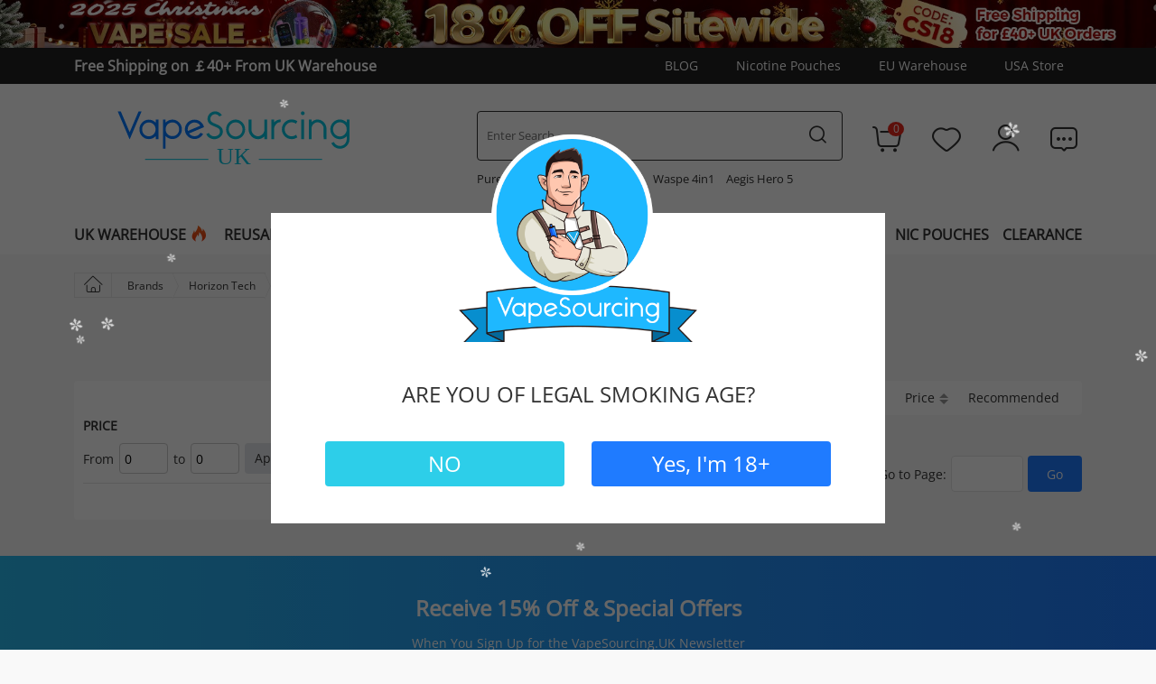

--- FILE ---
content_type: text/html; charset=UTF-8
request_url: https://vapesourcing.uk/horizon.html
body_size: 14136
content:
<!DOCTYPE html>
<html lang="en">
    <head>
        
        <title>Horizon Tech UK Vape Store New For Sale | Vapesourcing</title>
        <meta name="keywords" content="horizon tech, horizon tech uk, horizon vape, horizon vape store" />
        <meta name="description" content="Buy latest horizon tech vape recommendations from online vape shop uk, best horizon vapes uk here." />
                <meta property="og:image" content="https://vapesourcing.uk" />
                <meta http-equiv="X-UA-Compatible" content="IE=edge" />
        <meta name="msvalidate.01" content="EC51AFE2746077DD85852476B0EEE4DE" />
        <meta name="yandex-verification" content="db84a1b7251654ab" />
        <meta name="viewport" content="width=device-width, initial-scale=1.0,maximum-scale=1.0,minimum-scale=1.0, user-scalable=no, target-densitydpi=device-dpi,viewport-fit=cover">
        <meta http-equiv="Content-Type" content="text/html; charset=utf-8" />
        <meta name="robots" content="INDEX,FOLLOW" />
        <meta name="csrf-token" content="F8XxLDk40UlAfukROmyg2ExEZK8wGx1woJDIRV1E" />
        <meta name="referrer" content="no-referrer-when-downgrade" />

        <link rel="icon" href="https://vapesourcing.uk/favicon.ico" type="image/x-icon" />
        <link rel="shortcut icon" href="https://vapesourcing.uk/favicon.ico" type="image/x-icon" />
        <link rel="canonical" href="https://vapesourcing.uk/horizon.html" />
        <link rel="alternate" hreflang="en-us" href="https://vapesourcing.com" />
        <link rel="alternate" hreflang="en-gb" href="https://vapesourcing.uk" />
        <link rel="alternate" hreflang="ja-jp" href="https://vapesourcing.jp" />
        <link rel="alternate" hreflang="x-default" href="https://vapesourcing.com" />
        <script type="application/ld+json">
            {
              "@context": "https://schema.org",
              "@type": "Organization",
              "name": "Vapesourcing",
              "url": "https://vapesourcing.uk",
              "logo": "https://vapesourcing.uk/responsive/images/logo-uk.svg"
            }
        </script>
        <script type="application/ld+json">
            {
              "@context": "https://schema.org",
              "@type": "WebSite",
              "name": "Vapesourcing",
              "url": "https://vapesourcing.uk",
              "potentialAction": {
                "@type": "SearchAction",
                "target": {
                  "@type": "EntryPoint",
                  "urlTemplate": "https://vapesourcing.uk/catalogsearch/result/?q={search_term_string}"
                },
                "query-input": "required name=search_term_string"
              }
            }
        </script>
        <!-- Google tag (gtag.js) ---Google Analytics 4-->
        <script async src="https://www.googletagmanager.com/gtag/js?id=G-74N3EELC49" type="b09afcfe7fd01b015282dc55-text/javascript"></script>
        <script type="b09afcfe7fd01b015282dc55-text/javascript">
          window.dataLayer = window.dataLayer || [];
          function gtag(){dataLayer.push(arguments);}
          gtag('js', new Date());
          gtag('config', 'G-74N3EELC49');
        </script>
        <style type="text/css">
            [v-cloak] {
                display: none;
            }
        </style>
        
        <link rel="preload" href="/responsive/css/base.css?id=594964ed4bdf3f23ed10" as="style" />
        <link rel="preload" href="https://vapesourcing.uk/responsive/font/OpenSans.woff2" as="font" type="font/woff2" crossorigin="crossorigin" />
        <link rel="preload" href="https://vapesourcing.uk/responsive/font/iconfont.woff2?t=1738745028296" as="font" type="font/woff2" crossorigin="crossorigin" />
        <link rel="stylesheet" type="text/css" href="https://vapesourcing.uk/responsive/css/bootstrap/bootstrap.min.css" />
        <link rel="stylesheet" type="text/css" href="/responsive/css/base.css?id=594964ed4bdf3f23ed10" />
            <link rel="stylesheet" type="text/css" href="/responsive/css/category.css?id=9816fa6a86fe2b55cb4e" />
    <link rel="stylesheet" type="text/css" href="https://vapesourcing.uk/responsive/css/swiper-bundle.min.css" />

        <script type="b09afcfe7fd01b015282dc55-text/javascript" src="/responsive/js/base.js?id=e258af4926a11be800fc"></script>
        <script type="b09afcfe7fd01b015282dc55-text/javascript" src="/responsive/js/base-2.js?id=f6f837d4dfa1b91ab785"></script>

        <script type="b09afcfe7fd01b015282dc55-text/javascript">
        //<![CDATA[
            optionalZipCountries = ["HK", "IE", "MO", "PA"];
        //]]>
        </script>
        <meta property="og:title" content="Horizon Tech UK Vape Store New For Sale" />
        <meta property="og:type" content="product" />
        <meta property="og:url" content="https://vapesourcing.uk/horizon.html" />
        <meta property="og:description" content="Buy latest horizon tech vape recommendations from online vape shop uk, best horizon vapes uk here." />
        <meta property="og:site_name" content="VapeSourcing" />

        <!-- Google Tag Manager -->
        <script type="b09afcfe7fd01b015282dc55-text/javascript">(function(w,d,s,l,i){w[l]=w[l]||[];w[l].push({'gtm.start':
        new Date().getTime(),event:'gtm.js'});var f=d.getElementsByTagName(s)[0],
        j=d.createElement(s),dl=l!='dataLayer'?'&l='+l:'';j.async=true;j.src=
        'https://www.googletagmanager.com/gtm.js?id='+i+dl;f.parentNode.insertBefore(j,f);
        })(window,document,'script','dataLayer','GTM-5JTHLLV');</script>
        <!-- End Google Tag Manager -->
       
                    
                <script async type="b09afcfe7fd01b015282dc55-text/javascript" src="https://account.affyi.com/brand_js/affyi_661de51f672be.js"></script>
        <script src='https://www.dwin1.com/97993.js' type="b09afcfe7fd01b015282dc55-text/javascript" defer='defer'></script>
        <script async src="https://msrvt.net/et.js" type="b09afcfe7fd01b015282dc55-text/javascript"></script>
        <script charset="UTF-8" src="//web.webpushs.com/js/push/31dc8bb8b902836fe25715a3003d6e1f_1.js" async type="b09afcfe7fd01b015282dc55-text/javascript"></script>
    </head>
    <body class="catalog-category-view bg-color">
        <link rel="stylesheet" type="text/css" href="https://vapesourcing.uk/responsive/css/snow.css?v=2.0.0" />
<div class="snowflakes">
    <div class="snow"></div>
    <div class="snow"></div>
    <div class="snow"></div>
    <div class="snow"></div>
    <div class="snow"></div>
    <div class="snow"></div>
    <div class="snow"></div>
    <div class="snow"></div>
    <div class="snow"></div>
    <div class="snow"></div>
    <div class="snow"></div>
    <div class="snow"></div>
    <div class="snow"></div>
    <div class="snow"></div>
    <div class="snow"></div>
    <div class="snow"></div>
    <div class="snow"></div>
</div>         <div class="wrapper" data-mndet>
            <noscript>
                <div class="global-site-notice noscript">
                    <div class="notice-inner">
                        <p><strong>JavaScript seems to be disabled in your browser.</strong><br />
                            You must have JavaScript enabled in your browser to utilize the functionality of this website. </p>
                    </div>
                </div>
            </noscript>

                <header class="site-header wrapper-header">
    <div class="menu-fixed">
                    <div class="topbanner d-none d-lg-block">
                                                    <a href="https://vapesourcing.uk/christmas-vape-sale.html" target="_blank">
                        <img width="1920" height="80" src="https://image.vapesourcing.uk/imagecache/c/images/202512/christmas-vape-sale_1920-80.jpg" alt="2025 Christmas Vape Sale" />
                    </a>
                                                </div>
                <div class="header-bar d-none d-lg-block">
            <div class="container">
                <div class="bar-box">
                                            <div class="bar-left">
                                                            <a  href="/uk-warehouse.html" target="_blank" >Free Shipping on ￡40+ From UK Warehouse</a>
                                                    </div>
                                        <div class="bar-right">
                        <div class="top-link">
                            <a href="/blog">BLOG</a>
                        </div>
                          <div class="top-link">
                            <a href="/nicotine-pouches.html">Nicotine Pouches</a>
                        </div>
                        <div class="top-link">
                            <a href="/eu-warehouse.html">EU Warehouse</a>
                        </div>
                        <div class="country-website"><a href="https://vapesourcing.com/">USA Store</a></div>
                    </div>
                </div>
            </div>
        </div>
        <div class="main-menu">
    <div class="container">
        <div class="menu-layer"></div>
        <div class="menu-full">
            <span class="menu-close d-lg-none"><i class="icon iconfont iconNO1"></i></span>
            <div class="menu-scroll">
                <div class="menu-link d-lg-none">
                    <ul>
                        <li class="usa-link">
                            <a href="/uk-warehouse.html"><span>UK WAREHOUSE</span></a>
                        </li>
                        <li class="new-link">
                            <a href="/new-arrivals.html"><span>New Arrivals</span></a>
                        </li>
                        <li>
                            <a href="/blog"><span>Blog</span></a>
                        </li>
                        <li>
                            <a href="/multi-buy.html"><span>Multi Buy</span></a>
                        </li>
                    </ul>
                </div>
                <div class="accordion-menu">
                    <div class="item d-none d-lg-block">
                        <div class="title">
                            <a href="/uk-warehouse.html">
                                <span style="float:left">UK WAREHOUSE</span><i class="icon iconfont iconsale-6"></i>
                            </a>
                        </div>
                    </div>
                    <div class="item disposables">
                        <div class="title has-sub-menu">
                            <a href="/reusable-vape.html">
                                <span style="float:left">REUSABLE VAPE</span><i class="icon iconfont iconsale-6"></i>
                            </a>
                        </div>
                        <div class="sub-menu">
                            <div class="menu-list">
                                <ul>
                                    <li class="title">By Brand</li>
                                    <li><a href="/lost-mary.html">Lost Mary</a></li>
                                    <li><a href="/ske.html">SKE Crystal Vape</a></li>
                                    <li><a href="/hayati.html">Hayati</a></li>
                                    <li><a href="/olit.html">Olit</a></li>
                                    <li><a href="/ivg-bar.html">IVG</a><i class="icon iconfont iconsale-6"></i></li>
                                    <li><a href="/elf-bar.html">Elf Bar</a></li>
                                    <li><a href="/oxva.html">OXVA</a></li>
                                    <li><a href="/vozol.html">VOZOL</a></li>
                                    <li><a href="/pyne-pod.html">Pyne Pod</a><i class="icon iconfont iconsale-6"></i></li>
                                    <li><a href="/relx.html">Relx</a></li>
                                    <li><a href="/jnr.html">JNR</a><i class="icon iconfont iconsale-6"></i></li>  
                                    <li class="all"><a href="/reusable-vape.html">View all >></a></li>
                                </ul>
                                <ul>
                                    <li class="title">By Puff</li> 
                                    <li><a href="/50000-puffs.html">50000 Puffs</a></li>
                                    <li><a href="/40000-puffs.html">40000 Puffs</a></li>
                                    <li><a href="/30000-puffs.html">30000 Puffs</a><i class="icon iconfont iconsale-6"></i></li>
                                    <li><a href="/25000-puffs.html">25000 Puffs</a></li>
                                    <li><a href="/20000-puffs.html">20000 Puffs</a><i class="icon iconfont iconsale-6"></i></li>
                                    <li><a href="/15000-puffs.html">15000 Puffs</a></li>
                                    <li class="title" style="margin-top:10px!important">Bundle Pack</li>
                                    <li><a href="/box-10-disposable-vape-online.html">Box of 10 </a><i class="icon iconfont iconsale-6"></i></li>
                                    <li><a href="/box-of-5-disposable-vape.html">Box of 5 </a></li>
                                    <li class="title" style="margin-top:10px!important">Nicotine Strength</li>
                                    <li><a href="/disposable-vape-0mg.html">Nicotine Free Vape</a></li>
                                    <li><a href="/disposable-vape-20mg.html">20mg Vape</a></li>
                                    <li style="visibility: hidden;"><a href="/disposable-vape-50mg.html">50mg Vape</a></li>
                                </ul>
                                <ul>
                                    <li class="title">By Type</li>
                                    <li><a href="/pre-filled-pod-kit.html">Pre-filled Pod Kit</a><i class="icon iconfont iconsale-6"></i></li>
                                    <li><a href="/prefilled-pods.html">Prefilled Pod</a></li>
                                    <li><a href="/hookah-disposable-vape.html">Hookah Vape</a><i class="icon iconfont iconsale-6"></i></li>
                                    <li><a href="/disposable-vape-with-screen.html">Vape With Screen</a><i class="icon iconfont iconsale-6"></i></li>
                                    <li><a href="/multi-use-disposable-vape.html">Multi Use Vape</a></li>
                                    <li><a href="/smart-phone-disposable-vapes.html">Smart Phone Vape</a><i class="icon iconfont iconsale-6"></i></li>
                                    <li><a href="/vape-with-removable-battery.html">Vape With Removable Battery</a></li>
                                    <li><a href="/big-puff-vapes.html">Big Puff Vapes</a></li>
                                    <li><a href="/refillable-disposable-vape.html">Refillable Vape</a></li>
                                    <li><a href="/multi-flavour-vape.html">Multi Flavour Vape</a></li>
                                </ul>
                                <ul>
                                    <li class="title"><a href="/multi-buy.html">Multi-Buy Vapes</a></li>
                                    <li><a href="/3-disposable-vape-sale.html">3 For £29</a></li>
                                    <li><a href="/3-disposable-for-39.html">3 For £39</a></li>
                                    <li><a href="/4-disposables-for-38.html">4 For £38</a></li>
                                    <li><a href="/4-vapes-for-43.html">4 For £43</a></li>
                                    <li><a href="/5-disposables-for-30.html">5 For £30</a></li>
                                    <li><a href="/5-disposables-for-42.html">5 For £42</a></li>
                                </ul>
                            </div>
                                                        <div class="menu-banner  banner-type-2 ">
                                <ul>
                                                                            <li>
                                            <a href="https://vapesourcing.uk/waspe-4-in-1-100k.html">
                                                <img width="285" height="188" src="https://image.vapesourcing.uk/images/202510/WASPE-4-in-1-100K-Kit-285-188.jpg" alt="WASPE 4 in 1 100K Kit" title="WASPE 4 in 1 100K Kit" />
                                                <p>WASPE 4 in 1 100K Kit</p>
                                            </a>
                                        </li>
                                                                            <li>
                                            <a href="https://vapesourcing.uk/olit-hookalit-40000.html">
                                                <img width="285" height="188" src="https://image.vapesourcing.uk/imagecache/c/images/202408/Olit-Hookalit-40000-285188.jpg" alt="Olit Hookalit 40000" title="Olit Hookalit 40000" />
                                                <p>Olit Hookalit 40000</p>
                                            </a>
                                        </li>
                                                                            <li>
                                            <a href="https://vapesourcing.uk/vozol-gear-ice-sweet-50k.html">
                                                <img width="285" height="188" src="https://image.vapesourcing.uk/images/202511/vozol_gear_ice___sweet_50k_kit.jpg" alt="Vozol Gear Ice &amp; Sweet 50K Kit" title="Vozol Gear Ice &amp; Sweet 50K Kit" />
                                                <p>Vozol Gear Ice &amp; Sweet 50K Kit</p>
                                            </a>
                                        </li>
                                                                            <li>
                                            <a href="https://vapesourcing.uk/lost-mary-nera-pureview-30k-prefilled-kit.html">
                                                <img width="285" height="188" src="https://image.vapesourcing.uk/images/202511/lost_mary_nera_pureview_30k.jpg" alt="Lost Mary Nera Pureview 30K" title="Lost Mary Nera Pureview 30K" />
                                                <p>Lost Mary Nera Pureview 30K</p>
                                            </a>
                                        </li>
                                                                    </ul>
                            </div>
                                                    </div>
                    </div>
                    <div class="item">
                        <div class="title has-sub-menu">
                            <a href="/vape-kit.html">
                                <span>VAPE KIT</span>
                            </a>
                        </div>
                        <div class="sub-menu">
                            <div class="menu-list">
                                <ul>
                                                                            <li>
                                            <a href="/pod-system-kit.html">Pod Vape Kits</a>
                                        </li>
                                                                            <li>
                                            <a href="/pod-mod-kits.html">Pod Mod Kits</a>
                                        </li>
                                                                            <li>
                                            <a href="/vape-mod-kits.html">Vape Mod Kits</a>
                                        </li>
                                                                            <li>
                                            <a href="/vape-pen-kits.html">Vape Pen Kits</a>
                                        </li>
                                                                            <li>
                                            <a href="/sub-ohm-vape-kit.html">Sub Ohm Vape Kits</a>
                                        </li>
                                                                    </ul>
                            </div>
                                                        <div class="menu-banner  banner-type-3 ">
                                <ul>
                                                                            <li>
                                            <a href="https://vapesourcing.uk/voopoo-argus-p3-kit.html">
                                                <img width="285" height="188" src="https://image.vapesourcing.uk/images/202512/voopoo-argus-p3-kit.jpg" alt="VOOPOO Argus P3 Pod Kit 30W" title="VOOPOO Argus P3 Pod Kit 30W" />
                                                <p>VOOPOO Argus P3 Pod Kit</p>
                                            </a>
                                        </li>
                                                                            <li>
                                            <a href="https://vapesourcing.uk/geekvape-aegis-legend-5-kit.html">
                                                <img width="285" height="188" src="https://image.vapesourcing.uk/images/202506/geekvape_aegis_legend_5_285-188.jpg" alt="Geekvape Aegis Legend 5 Kit" title="Geekvape Aegis Legend 5 Kit" />
                                                <p>Geekvape Aegis Legend 5 Kit</p>
                                            </a>
                                        </li>
                                                                            <li>
                                            <a href="https://vapesourcing.uk/geekvape-aegis-hero-5-kit.html">
                                                <img width="285" height="188" src="https://image.vapesourcing.uk/images/202508/geekvape-aegis-hero-5-285-188.jpg" alt="Geekvape Aegis Hero 5" title="Geekvape Aegis Hero 5" />
                                                <p>Geekvape Aegis Hero 5</p>
                                            </a>
                                        </li>
                                                                            <li>
                                            <a href="https://vapesourcing.uk/voopoo-drag-x3-kit.html">
                                                <img width="285" height="188" src="https://image.vapesourcing.uk/images/202510/voopoo-DRAG-X3-285-188.jpg" alt="VOOPOO Drag X3 Kit" title="VOOPOO Drag X3 Kit" />
                                                <p>VOOPOO Drag X3 Kit</p>
                                            </a>
                                        </li>
                                                                            <li>
                                            <a href="https://vapesourcing.uk/vaporesso-armour-ultra-kit.html">
                                                <img width="285" height="188" src="https://image.vapesourcing.uk/images/202510/armour-ultra-285-188.jpg" alt="Vaporesso Armour Ultra Kit" title="Vaporesso Armour Ultra Kit" />
                                                <p>Vaporesso Armour Ultra Kit</p>
                                            </a>
                                        </li>
                                                                            <li>
                                            <a href="https://vapesourcing.uk/vaporesso-eco-nano-plus-kit.html">
                                                <img width="285" height="188" src="https://image.vapesourcing.uk/images/202511/vaporesso-eco-nano-plus-285-188.jpg" alt="" title="" />
                                                <p>Vaporesso Eco Nano Plus</p>
                                            </a>
                                        </li>
                                                                    </ul>
                            </div>
                                                   </div>
                    </div>
                    <div class="item d-none d-lg-block">
                        <div class="title">
                            <a href="/new-arrivals.html">
                                <span>NEW VAPES</span>
                            </a>
                        </div>
                    </div>
           
                    <div class="item">
                        <div class="title has-sub-menu">
                            <a href="/brand.html">
                                <span>BRAND</span>
                            </a>
                        </div>
                        <div class="sub-menu brand-content">
                            <div class="brand-menu">
                                <span class="more"><a href="/brand.html">All Brand <i class="icon iconfont iconUP-copy"></i></a></span>
                            </div>
                            <div class="brand-logo">
                                                                                                        <ul class="active">
                                                                                                                                    <li class="nav-1-1 first">
                                                    <a href="/jnr.html">
                                                        <img width="216" height="82" src="https://image.vapesourcing.uk/images/202405/JNR_216_82.png" alt="JNR" title="JNR" />
                                                    </a>
                                                </li>
                                                                                                                                                                                <li class="nav-1-2 ">
                                                    <a href="/hqd-technology.html">
                                                        <img width="216" height="82" src="https://image.vapesourcing.uk/images/202411/HQD216-82.png" alt="HQD Vape" title="HQD Vape" />
                                                    </a>
                                                </li>
                                                                                                                                                                                <li class="nav-1-3 ">
                                                    <a href="/smok.html">
                                                        <img width="216" height="82" src="/images/202007/smok3.png" alt="SMOK" title="SMOK" />
                                                    </a>
                                                </li>
                                                                                                                                                                                <li class="nav-1-4 ">
                                                    <a href="/vaporesso.html">
                                                        <img width="216" height="82" src="/images/202007/vaporesso3.png" alt="Vaporesso" title="Vaporesso" />
                                                    </a>
                                                </li>
                                                                                                                                                                                <li class="nav-1-5 ">
                                                    <a href="/voopoo.html">
                                                        <img width="216" height="82" src="/images/202007/voopoo3.png" alt="VOOPOO" title="VOOPOO" />
                                                    </a>
                                                </li>
                                                                                                                                                                                <li class="nav-1-6 ">
                                                    <a href="/geek-vape.html">
                                                        <img width="216" height="82" src="https://image.vapesourcing.uk/images/202106/Geek_Vape.jpg" alt="Geek Vape" title="Geek Vape" />
                                                    </a>
                                                </li>
                                                                                                                                                                                <li class="nav-1-7 ">
                                                    <a href="/relx.html">
                                                        <img width="216" height="82" src="https://image.vapesourcing.uk/images/202507/relx_216-82.png" alt="Relx" title="Relx" />
                                                    </a>
                                                </li>
                                                                                                                                                                                <li class="nav-1-8 ">
                                                    <a href="/vozol.html">
                                                        <img width="216" height="82" src="https://image.vapesourcing.uk/images/202212/VOZOL.png" alt="VOZOL" title="VOZOL" />
                                                    </a>
                                                </li>
                                                                                                                                                                                <li class="nav-1-9 ">
                                                    <a href="/vabeen.html">
                                                        <img width="216" height="82" src="https://image.vapesourcing.uk/images/202408/216-82_vabeen.png" alt="Vabeen" title="Vabeen" />
                                                    </a>
                                                </li>
                                                                                                                                                                                <li class="nav-1-10 ">
                                                    <a href="/oxbar.html">
                                                        <img width="216" height="82" src="https://image.vapesourcing.uk/images/202408/216-82_oxbar.png" alt="OXBAR" title="OXBAR" />
                                                    </a>
                                                </li>
                                                                                                                                                                                <li class="nav-1-11 ">
                                                    <a href="/lost-vape.html">
                                                        <img width="216" height="82" src="/images/202007/lostvape3.png" alt="Lost Vape" title="Lost Vape" />
                                                    </a>
                                                </li>
                                                                                                                                                                                <li class="nav-1-12 ">
                                                    <a href="/uwell.html">
                                                        <img width="216" height="82" src="https://image.vapesourcing.uk/images/202106/Uwell.jpg" alt="Uwell" title="Uwell" />
                                                    </a>
                                                </li>
                                                                                                                                                                                <li class="nav-1-13 ">
                                                    <a href="/ivg-bar.html">
                                                        <img width="216" height="82" src="https://image.vapesourcing.uk/images/202507/IVG_216-82.png" alt="IVG" title="IVG" />
                                                    </a>
                                                </li>
                                                                                                                                                                                <li class="nav-1-14 ">
                                                    <a href="/vandy-vape.html">
                                                        <img width="216" height="82" src="https://image.vapesourcing.uk/images/202106/Vandy_Vape.jpg" alt="Vandy Vape" title="Vandy Vape" />
                                                    </a>
                                                </li>
                                                                                                                                                                                <li class="nav-1-15 ">
                                                    <a href="/elux.html">
                                                        <img width="216" height="82" src="https://image.vapesourcing.uk/images/202212/ELUX.png" alt="ELUX" title="ELUX" />
                                                    </a>
                                                </li>
                                                                                                                                                                                <li class="nav-1-16 ">
                                                    <a href="/yocan.html">
                                                        <img width="216" height="82" src="https://image.vapesourcing.uk/images/202208/yocan-logo.png" alt="Yocan" title="Yocan" />
                                                    </a>
                                                </li>
                                                                                                                                                                                <li class="nav-1-17 ">
                                                    <a href="/joyetech.html">
                                                        <img width="216" height="82" src="/images/202007/joyetech3.png" alt="Joyetech" title="Joyetech" />
                                                    </a>
                                                </li>
                                                                                                                                                                                <li class="nav-1-18 ">
                                                    <a href="/hayati.html">
                                                        <img width="216" height="82" src="https://image.vapesourcing.uk/images/202402/hayati_216-82.png" alt="Hayati" title="Hayati" />
                                                    </a>
                                                </li>
                                                                                                                        </ul>
                                                            </div>  
                        </div>
                    </div>
                    <div class="item e-liquid">
                        <div class="title has-sub-menu">
                            <a href="/e-liquid.html">
                                <span>E-LIQUID</span>
                            </a>
                        </div>
                        <div class="sub-menu">
                            <div class="menu-list">
                                <ul>
                                    <li class="title">By Brand</li>
                                    <li><a href="/vampire-vape.html">Vampire Vape</a></li>
                                    <li><a href="/bar-juice-5000.html">Bar Juice 5000</a></li>
                                    <li><a href="/elfliq.html">ElfLiq</a></li>
                                    <li><a href="/dinner-lady.html">Dinner Lady</a></li>
                                    <li><a href="/ivg-eliquid.html">IVG</a></li>
                                    <li><a href="/riot-squad.html">Riot Squad</a></li>
                                    <li><a href="/zap-juice.html">Zap! Juice</a></li>
                                    <li><a href="/doozy-vape-co.html">Doozy Vape Co</a></li>
                                    <li class="all"><a href="/e-liquid.html">View all >></a></li>
                                </ul>
                                <ul>
                                    <li class="title">By Flavor</li>
                                    <li><a href="/tobacco-flavor-e-liquid.html">Tobacco</a></li>
                                    <li><a href="/menthol-flavor-e-liquid.html">Menthol&Ice</a></li>
                                    <li><a href="/sweet-flavor-e-liquid.html">Sweet</a></li>
                                    <li><a href="/fruits-flavor-e-liquid.html">Fruits</a></li>
                                </ul>
                                <ul>
                                    <li class="title">By Capacity/Size</li>
                                    <li><a href="/10ml-e-liquid.html">10ml</a></li>
                                    <li><a href="/50ml-e-liquid.html">50ml Shortfill</a></li>
                                    <li><a href="/100ml-e-liquid.html">100ml Shortfill</a></li>
                                </ul>
                                <ul>
                                    <li class="title">By Type</li>
                                    <li><a href="/nicotine-free-e-liquid.html">Nicotine Free</a></li>
                                    <li><a href="/nicotine-salt.html">Nicotine Salt</a></li>
                                    <li><a href="/nicotine-shot.html">Nicotine Shot</a></li>
                                    <li><a href="/50-50-e-liquid.html">50-50 Eliquid</a></li>
                                    <li><a href="/high-vg-e-liquid.html">High VG Eliquid</a></li>
                                </ul>
                              
                            </div>
                        </div>
                    </div>

                    <div class="item">
                        <div class="title has-sub-menu">
                            <a href="/vape-mod.html">
                                <span>MOD</span>
                            </a>
                        </div>
                        <div class="sub-menu">
                            <div class="menu-list">
                                <ul>
                                                                            <li>
                                            <a href="/box-mod.html">Box Mods</a>
                                        </li>
                                                                            <li>
                                            <a href="/tc-mod.html">TC Mod</a>
                                        </li>
                                                                            <li>
                                            <a href="/built-in-battery-mods.html">Built-In Battery Mods</a>
                                        </li>
                                                                            <li>
                                            <a href="/vv-vw-mod.html">VV / VW Mod</a>
                                        </li>
                                                                            <li>
                                            <a href="/touch-screen-mods.html">Touch Screen Mods</a>
                                        </li>
                                                                            <li>
                                            <a href="/high-end-mods.html">High Power Mods 150w+</a>
                                        </li>
                                                                    </ul>
                            </div>
                                                    <div class="menu-banner  banner-type-3 ">
                                <ul>
                                                                            <li>
                                            <a href="https://vapesourcing.uk/geekvape-aegis-legend-3-mod.html">
                                                <img width="285" height="188" src="https://image.vapesourcing.uk/images/202404/geekvape-aegis-legend-3_285-188.jpg" alt="Geekvape Aegis Legend 3 Box Mod" title="Geekvape Aegis Legend 3 Box Mod">
                                                <p>Geekvape Aegis Legend 3 Box Mod</p>
                                            </a>
                                        </li>
                                                                            <li>
                                            <a href="https://vapesourcing.uk/geekvape-aegis-legend-5-mod.html">
                                                <img width="285" height="188" src="https://image.vapesourcing.uk/images/202506/geekvape_aegis_legend_5_mod_285-188.jpg" alt="Geekvape Aegis Legend 5 Box Mod" title="Geekvape Aegis Legend 5 Box Mod">
                                                <p>Geekvape Aegis Legend 5 Box Mod</p>
                                            </a>
                                        </li>
                                                                            <li>
                                            <a href="https://vapesourcing.uk/lost-vape-centaurus-n200-box-mod.html">
                                                <img width="285" height="188" src="https://image.vapesourcing.uk/images/202409/n200-mod_285-188.jpg" alt="Lost Vape Centaurus N200 Mod" title="Lost Vape Centaurus N200 Mod">
                                                <p>Lost Vape Centaurus N200 Mod</p>
                                            </a>
                                        </li>
                                                                            <li>
                                            <a href="https://vapesourcing.uk/geekvape-aegis-solo-3-s100-mod.html">
                                                <img width="285" height="188" src="https://image.vapesourcing.uk/images/202409/aegis-solo-3-s100-mod_285-188.jpg" alt="Geekvape Aegis Solo 3 Box Mod" title="Geekvape Aegis Solo 3 Box Mod">
                                                <p>Geekvape Aegis Solo 3 Box Mod</p>
                                            </a>
                                        </li>
                                                                            <li>
                                            <a href="https://vapesourcing.uk/voopoo-drag-5-mod.html">
                                                <img width="285" height="188" src="https://image.vapesourcing.uk/images/202406/VOOPOO-Drag-5-Box-Mod-285188.jpg" alt="VOOPOO Drag 5 Box Mod" title="VOOPOO Drag 5 Box Mod">
                                                <p>VOOPOO Drag 5 Box Mod</p>
                                            </a>
                                        </li>
                                                                            <li>
                                            <a href="https://vapesourcing.uk/vaporesso-gen-max-mod.html">
                                                <img width="285" height="188" src="https://image.vapesourcing.uk/images/202406/Vaporesso-GEN-Max-Box-Mod-285188.jpg" alt="Vaporesso GEN Max Box Mod" title="Vaporesso GEN Max Box Mod">
                                                <p>Vaporesso GEN Max Box Mod</p>
                                            </a>
                                        </li>
                                                                    </ul>
                            </div>
                                                 </div>
                    </div>
                    <div class="item">
                        <div class="title has-sub-menu">
                            <a href="/atomizer-tank.html">
                                <span>ATOMIZER</span>
                            </a>
                        </div>
                        <div class="sub-menu">
                            <div class="menu-list">
                                <ul>
                                    <li class="title"><a href="/rebuildablesold.html">Rebuildables</a></li>
                                                                            <li>
                                            <a href="/rda.html">RDA</a>
                                        </li>
                                                                            <li>
                                            <a href="/rta.html">RTA</a>
                                        </li>
                                                                            <li>
                                            <a href="/rdta.html">RDTA</a>
                                        </li>
                                                                    </ul>
                                <ul>
                                    <li class="title"><a href="/atomizer-tank.html">Tanks</a></li>
                                                                            <li>
                                            <a href="/sub-ohm-tank.html">Sub Ohm Tank</a>
                                        </li>
                                                                            <li>
                                            <a href="/pod-cartridge.html">Pod Cartridge</a>
                                        </li>
                                                                    </ul>
                                <ul>
                                    <li class="title"><a href="/accessories.html">ACCESSORY</a></li>
                                                                            <li>
                                            <a href="/replacement-glass-tube.html">Glass Tubes</a>
                                        </li>
                                                                            <li>
                                            <a href="/coils-head.html">Coils/Heads</a>
                                        </li>
                                                                            <li>
                                            <a href="/charger.html">Chargers</a>
                                        </li>
                                                                    </ul>
                            </div>
                                                        <div class="menu-banner  banner-type-3 ">
                                    <ul>

                                                                                    <li>
                                                <a href="https://vapesourcing.uk/vaporesso-xros-series-corex-3-pod-cartridge.html">
                                                    <img width="285" height="188" src="https://image.vapesourcing.uk/images/202507/vaporesso-xros-series-pod-285-188.jpg" alt="Vaporesso XROS Corex 3.0 Pod" title="Vaporesso XROS Corex 3.0 Pod" />
                                                    <p>Vaporesso XROS Corex 3.0 Pod</p>
                                                </a>
                                            </li>
                                                                                    <li>
                                                <a href="https://vapesourcing.uk/voopoo-uforce-x-nano-tank.html">
                                                    <img width="285" height="188" src="https://image.vapesourcing.uk/images/202501/voopoo-uforce-x-nano-tank_285-188.jpg" alt="VOOPOO UFORCE-X Nano Tank" title="VOOPOO UFORCE-X Nano Tank" />
                                                    <p>VOOPOO UFORCE-X Nano Tank</p>
                                                </a>
                                            </li>
                                                                                    <li>
                                                <a href="https://vapesourcing.uk/eleaf-gtl-pod-tank.html">
                                                    <img width="285" height="188" src="https://image.vapesourcing.uk/images/202405/Eleaf_GTL_Pod_Tank_285-188.jpg" alt="Eleaf GTL Pod Tank" title="Eleaf GTL Pod Tank" />
                                                    <p>Eleaf GTL Pod Tank</p>
                                                </a>
                                            </li>
                                                                                    <li>
                                                <a href="https://vapesourcing.uk/geekvape-z-fli-tank.html">
                                                    <img width="285" height="188" src="https://image.vapesourcing.uk/images/202405/285188-Geekvape-Z-Fli-Sub.jpg" alt="Geekvape Z Fli Sub Ohm Tank" title="Geekvape Z Fli Sub Ohm Tank" />
                                                    <p>Geekvape Z Fli Sub Ohm Tank</p>
                                                </a>
                                            </li>
                                                                                    <li>
                                                <a href="https://vapesourcing.uk/geekvape-zeus-tank.html">
                                                    <img width="285" height="188" src="https://image.vapesourcing.uk/images/202405/285188-Geekvape-Zeus.jpg" alt="Geekvape Zeus Sub Ohm Tank" title="Geekvape Zeus Sub Ohm Tank" />
                                                    <p>Geekvape Zeus Sub Ohm Tank</p>
                                                </a>
                                            </li>
                                                                                    <li>
                                                <a href="https://vapesourcing.uk/voopoo-uforce-x-tank.html">
                                                    <img width="285" height="188" src="https://image.vapesourcing.uk/images/202411/UFORCE-X-Tank-285-188.jpg" alt="VOOPOO UFORCE-X Tank" title="VOOPOO UFORCE-X Tank" />
                                                    <p>VOOPOO UFORCE-X Tank</p>
                                                </a>
                                            </li>
                                                                            </ul>
                                </div>
                                                     </div>
                    </div>
                    <div class="item">
                                              <div class="title has-sub-menu">
                                                    <a href="/vaporizers.html">
                                <span>VAPORIZER</span>
                            </a>
                        </div>
                                                <div class="sub-menu">
                            <div class="menu-list">
                                <ul>
                                    <li class="title">Vaporizer Type</li>
                                                                            <li>
                                            <a href="/wax.html">Wax Vaporizers</a>
                                        </li>
                                                                            <li>
                                            <a href="/dry-herb.html">Dry Herb Vaporizers</a>
                                        </li>
                                                                            <li>
                                            <a href="/510-thread-battery.html">510 Thread Battery</a>
                                        </li>
                                                                    </ul>
                            </div>
                                                            <div class="menu-banner  banner-type-3 ">
                                    <ul>
                                                                                    <li>
                                                <a href="https://vapesourcing.uk/yocan-orbit-vape-pen-kit.html">
                                                    <img width="285" height="188" src="https://image.vapesourcing.uk/images/202405/Yocan_Orbit_285188.jpg" alt="Yocan Orbit Vape Pen Kit" title="Yocan Orbit Vape Pen Kit" />
                                                    <p>Yocan Orbit Vape Pen Kit</p>
                                                </a>
                                            </li>
                                                                                    <li>
                                                <a href="https://vapesourcing.uk/yocan-vane-2-dry-herb-vaporizer.html">
                                                    <img width="285" height="188" src="https://image.vapesourcing.uk/images/202506/yocan-vane-2-285-188.jpg" alt="Yocan Vane 2 Dry Herb Vaporizer" title="Yocan Vane 2 Dry Herb Vaporizer" />
                                                    <p>Yocan Vane 2 Dry Herb Vaporizer</p>
                                                </a>
                                            </li>
                                                                                    <li>
                                                <a href="https://vapesourcing.uk/yocan-cylo-wax-vaporizer.html">
                                                    <img width="285" height="188" src="https://image.vapesourcing.uk/images/202405/Yocan_CYLO_Wax_Pen_285188.jpg" alt="Yocan CYLO Wax Pen Vaporizer" title="Yocan CYLO Wax Pen Vaporizer" />
                                                    <p>Yocan CYLO Wax Pen Vaporizer</p>
                                                </a>
                                            </li>
                                                                                    <li>
                                                <a href="https://vapesourcing.uk/yocan-hit-2-dry-herb-vaporizer.html">
                                                    <img width="285" height="188" src="https://image.vapesourcing.uk/images/202411/Yocan-Hit-2-285-188.jpg" alt="Yocan Hit 2 Dry Herb Vaporizer" title="Yocan Hit 2 Dry Herb Vaporizer" />
                                                    <p>Yocan Hit 2 Dry Herb Vaporizer</p>
                                                </a>
                                            </li>
                                                                                    <li>
                                                <a href="https://vapesourcing.uk/yocan-ican-e-rig-vaporizer.html">
                                                    <img width="285" height="188" src="https://image.vapesourcing.uk/images/202503/Yocan-iCan-E-Rig-285-188-1.jpg" alt="Yocan iCan E-Rig Vaporizer" title="Yocan iCan E-Rig Vaporizer" />
                                                    <p>Yocan iCan E-Rig Vaporizer</p>
                                                </a>
                                            </li>
                                                                                    <li>
                                                <a href="https://vapesourcing.uk/yocan-kodo-pro-vaporizer.html">
                                                    <img width="285" height="188" src="https://image.vapesourcing.uk/images/202405/285188-Yocan-Kodo-Pro.jpg" alt="Yocan Kodo Pro Vaporizer" title="Yocan Kodo Pro Vaporizer" />
                                                    <p>Yocan Kodo Pro Vaporizer</p>
                                                </a>
                                            </li>
                                                                            </ul>
                                </div>
                                                   </div>
                                             </div>
                    <div class="item d-none d-lg-block">
                        <div class="title">
                            <a href="/nicotine-pouches.html">
                                <span>NIC POUCHES</span>
                            </a>
                        </div>
                        <div class="sub-menu">
                            <div class="menu-list">
                                <ul>
                                    <li><a href="/aroma-king.html">Aroma King</a></li>
                                    <li><a href="/elux.html">Elux<i class="icon iconfont iconsale-6"></i></a></li>
                                    <li><a href="/velo.html">Velo</a></li>
                                    <li><a href="/cuba.html">Cuba</a></li>
                                </ul>
                        </div>     
                                    
                            <div class="menu-banner  banner-type-2 ">
                                <ul>
                                                                            <li>
                                            <a href="https://vapesourcing.uk/aroma-king-double-kick-nicotine-pouches.html">
                                                <img width="285" height="188" src="https://image.vapesourcing.uk/images/202412/aroma-king-double-kick_285-188.jpg" alt="Aroma King Double Kick Nic Pouches" title="Aroma King Double Kick Nic Pouches" />
                                                <p>Aroma King Double Kick Nic Pouches</p>
                                            </a>
                                        </li>
                                                                            <li>
                                            <a href="https://vapesourcing.uk/vandyou-boost-nicotine-pouches.html">
                                                <img width="285" height="188" src="https://image.vapesourcing.uk/images/202507/vyou-boost+-nicotine-pouches-285-188.jpg" alt="V&amp;YOU Boost+ Nic Pouches" title="V&amp;YOU Boost+ Nic Pouches" />
                                                <p>V&amp;YOU Boost+ Nic Pouches</p>
                                            </a>
                                        </li>
                                                                            <li>
                                            <a href="https://vapesourcing.uk/camo-nicotine-pouches.html">
                                                <img width="285" height="188" src="https://image.vapesourcing.uk/images/202412/camo_285-188.jpg" alt="Camo Nic Pouches" title="Camo Nic Pouches" />
                                                <p>Camo Nic Pouches</p>
                                            </a>
                                        </li>
                                                                            <li>
                                            <a href="https://vapesourcing.uk/cuba-black-nicotine-pouches.html">
                                                <img width="285" height="188" src="https://image.vapesourcing.uk/images/202505/CUBA-Black-Nicotine-Pouches-285-188.jpg" alt="CUBA Black Nic Pouches" title="CUBA Black Nic Pouches" />
                                                <p>CUBA Black Nic Pouches</p>
                                            </a>
                                        </li>
                                                                    </ul>
                            </div>
                                             </div>
                    </div>
                    <div class="item">
                        <div class="title">
                            <a href="/clearance.html">
                                <span>CLEARANCE</span>
                            </a>
                        </div>
                    </div>
                    <div class="item d-lg-none">
                        <div class="title">
                            <a href="/eu-warehouse.html">
                                <span>EU Warehouse</span>
                            </a>
                        </div>
                    </div>
                    <div class="item d-lg-none">
                        <div class="title">
                            <a href="https://vapesourcing.com/">
                                <span>USA Store</span>
                            </a>
                        </div>
                    </div>
                </div>
            </div>
        </div>
    </div>
</div>
    </div>

    <div class="header-bottom">
        <div class="header-layer"></div>
        <div class="header-m d-lg-none">
                            <div class="topbanner">
                                                                <a href="https://vapesourcing.uk/christmas-vape-sale.html" target="_blank">
                            <img width="992" height="132" src="https://image.vapesourcing.uk/imagecache/c/images/202512/christmas-vape-sale_992-132.jpg" alt="2025 Christmas Vape Sale" />
                        </a>
                                                            </div>
                        <div class="container">
                <div class="header-container">
                    <div class="menuBox highlight"><i class="icon iconfont iconlistcu"></i></div>
                    <div class="my-account-link"><a href="/customer/account" title="My Account"><i class="icon iconfont iconLOGIN"></i></a></div>
                    <div class="logo"><a href="/" title="vape online store"><img src="https://vapesourcing.uk/responsive/images/logo-uk.svg" alt="vape online store" width="416" height="70" /></a></div>
                    <div class="top-search"><i class="icon iconfont iconsearch1"></i></div>
                    <div class="block-cart header-cart">
                        <span><a href="/checkout/cart"><i class="icon iconfont iconshoppingcart"></i><b class="count">0</b></a></span>
                    </div>
                </div>
            </div>
        </div>

        <div class="header-pc d-none d-lg-block">
            <div class="container">
                <div class="row">
                    <div class="col-12 col-lg-4">
                        <div class="header-logo">
                            <a href="/" title="online vape shop uk" class="logo">
                                <img width="416" height="70" src="https://vapesourcing.uk/responsive/images/logo-uk.svg" alt="online vape shop uk" />
                            </a>
                        </div>
                    </div>

                    <div class="header-pc-right col-12 col-lg-8">
                        <div class="header-search">
                            <form id="search_mini_form" action="/catalogsearch/result/" method="get">
                                <div class="form-search">
                                    <input type="text" name="q" value="" placeholder="Enter Search..." class="input-text" maxlength="128" autocomplete="off" />
                                    <button type="submit" title="Search" class="button">
                                        <i class="icon iconfont iconsearchcu"></i>
                                    </button>
                                    <div id="search_autocomplete" class="search-autocomplete"></div>
                                </div>
                                <div class="hot-search">
                                    <ul>
                                                                                                                                    <li><a href="https://vapesourcing.uk/lost-mary-nera-pureview-30k-prefilled-kit.html">Pureview 30K</a></li>
                                                                                            <li><a href="https://vapesourcing.uk/vozol-gear-ice-sweet-50k.html">Vozol Gear 50K</a></li>
                                                                                            <li><a href="https://vapesourcing.uk/waspe-4-in-1-100k.html">Waspe 4in1</a></li>
                                                                                            <li><a href="https://vapesourcing.uk/geekvape-aegis-hero-5-kit.html">Aegis Hero 5</a></li>
                                                                                            <li><a href="https://vapesourcing.uk/vozol-star-40k.html">Vozol Star 40K</a></li>
                                                                                            <li><a href="https://vapesourcing.uk/ijoy-uranus-mate-40k-kit.html">IJOY 40K</a></li>
                                                                                            <li><a href="https://vapesourcing.uk/oxbar-magic-maze-2-pod-juice-30k.html">Oxbar 30K</a></li>
                                                                                            <li><a href="https://vapesourcing.uk/voopoo-argus-p3-kit.html">Argus P3</a></li>
                                                                                            <li><a href="https://vapesourcing.uk/vozol-vista-40k.html">Vozol Vista 40K</a></li>
                                                                                            <li><a href="https://vapesourcing.uk/olit-hookalit-40000.html">Olit 40000</a></li>
                                                                                            <li><a href="https://vapesourcing.uk/jnr-mediamax-40000.html">JNR Mediamax</a></li>
                                                                                                                        </ul>
                                </div>
                            </form>
                        </div>
                        <div class="fix-close">
                            <i class="icon iconfont iconNO1"></i>
                        </div>
                        <div class="header-right">
                            <div class="header-cart">
                                <a title="Cart" href="/checkout/cart/"><i class="icon iconfont iconshoppingcart"></i><span class="count">0</span></a>
                                <div class="mini-cart drop-down"></div>
                            </div>

                            <div class="header-wishlist">
                                <a title="My Wishlist" href="/wishlist/">
                                    <i class="icon iconfont iconwishlist1"></i><br />
                                </a>
                            </div>

                            <div class="header-account">
                                <a  href="/newsletter/manage/" title="My Account"><i class="icon iconfont iconLOGIN"></i></a>
                                <div class="drop-down" style="display: none;">
                                    <ul>
                                                                                    <li class="header-login"><a href="/customer/account/login">Sign in</a></li>
                                                                                <li><a href="/customer/account/" title="My Account" class="my-account-link">My Account</a></li>
                                        <li><a href=" /sales/order/history/" title="My Order" class="my-ordert-link">My Orders</a></li>
                                        <li><a href="/amstcred/customer/" title="My Wallet" class="wishlist-link">My Wallet</a></li>
                                        <li><a href="/rewardpoints/rewardpoints/" title="My Points" class="points-link">My Points</a></li>
                                                                            </ul>
                                </div>
                            </div>

                            <div class="header-contact">
                                <a title="Contact Us" href="/contacts/">
                                    <i class="icon iconfont iconcontactus"></i><br />
                                </a>
                            </div>
                        </div>
                    </div>
                </div>
            </div>
        </div>
    </div>

    <div class="m-search d-lg-none">
        <form id="search_mini_form1" action="/catalogsearch/result/" method="get">
            <div class="container">
                <div class="form-search">
                    <span class="back"><i class="icon iconfont iconleft1-copy"></i></span>
                    <div class="form-search-center">
                        <input type="text" name="q" placeholder="Enter Search" autocomplete="off" value="" class="input-text" />
                        <span class="cancel"><i class="icon iconfont iconNO1"></i></span>
                        <button type="submit" title="Search" class="button">
                            <i class="icon iconfont iconsearchcu"></i>
                        </button>
                        <div class="search-autocomplete"></div>
                    </div>
                </div>
            </div>
            <div class="m-hot-search">
                <div class="container">
                    <div class="menu-link">
                        <ul>
                            <li>
                                <a href="/blog"><span>Blog</span></a>
                            </li>
                            <li>
                                <a href="/reusable-vape.html"><span>Reusable Vape</span></a>
                            </li>
                        </ul>
                    </div>
                    <ul class="search-list">
                        <li class="popular-search"><p><span>Popular search</span> <i class="icon iconfont iconsale-6"></i></p></li>
                                                                                    <li><a href="https://vapesourcing.uk/lost-mary-nera-pureview-30k-prefilled-kit.html">Pureview 30K</a></li>
                                                            <li><a href="https://vapesourcing.uk/vozol-gear-ice-sweet-50k.html">Vozol Gear 50K</a></li>
                                                            <li><a href="https://vapesourcing.uk/waspe-4-in-1-100k.html">Waspe 4in1</a></li>
                                                            <li><a href="https://vapesourcing.uk/geekvape-aegis-hero-5-kit.html">Aegis Hero 5</a></li>
                                                            <li><a href="https://vapesourcing.uk/vozol-star-40k.html">Vozol Star 40K</a></li>
                                                            <li><a href="https://vapesourcing.uk/ijoy-uranus-mate-40k-kit.html">IJOY 40K</a></li>
                                                            <li><a href="https://vapesourcing.uk/oxbar-magic-maze-2-pod-juice-30k.html">Oxbar 30K</a></li>
                                                            <li><a href="https://vapesourcing.uk/voopoo-argus-p3-kit.html">Argus P3</a></li>
                                                            <li><a href="https://vapesourcing.uk/vozol-vista-40k.html">Vozol Vista 40K</a></li>
                                                            <li><a href="https://vapesourcing.uk/olit-hookalit-40000.html">Olit 40000</a></li>
                                                            <li><a href="https://vapesourcing.uk/jnr-mediamax-40000.html">JNR Mediamax</a></li>
                                                                        </ul>
                    <div class="hot-topics">
                        <p class="title"><span>Hot Topics</span><i class="icon iconfont iconsale-5"></i></p>
                                                    <div class="promotion-banner">
                                                                    <div>
                                        <a href="https://vapesourcing.uk/christmas-vape-sale.html">
                                            <img  width="700" height="210" class="lazyload" data-src="https://image.vapesourcing.uk/imagecache/c/images/202512/christmas-vape-sale_700-210.jpg" alt="Christmas Vape Sale" />
                                        </a>
                                    </div>
                                                            </div>
                                                                        <div class="search-banner">
                            <div class="row">
                                                                    <div class="banner-item col-6">
                                        <a href="https://vapesourcing.uk/vape-with-removable-battery.html">
                                            <img width="340" height="210" class="lazyload" data-src="https://image.vapesourcing.uk/imagecache/c/images/202509/vape-with-removable-battery-340-210.jpg" alt="Vape With Removable Battery" />
                                        </a>
                                    </div>
                                                                    <div class="banner-item col-6">
                                        <a href="https://vapesourcing.uk/e-liquid.html">
                                            <img width="340" height="210" class="lazyload" data-src="https://image.vapesourcing.uk/imagecache/c/images/202501/340-210-2.jpg" alt="E-liquid" />
                                        </a>
                                    </div>
                                                                    <div class="banner-item col-6">
                                        <a href="https://vapesourcing.uk/coupons.html">
                                            <img width="340" height="210" class="lazyload" data-src="https://image.vapesourcing.uk/imagecache/c/images/202509/coupon-center_340-210.jpg" alt="Coupon Center" />
                                        </a>
                                    </div>
                                                                    <div class="banner-item col-6">
                                        <a href="https://vapesourcing.uk/clearance.html">
                                            <img width="340" height="210" class="lazyload" data-src="https://image.vapesourcing.uk/imagecache/c/images/202509/clearance_340-210.jpg" alt="Clearance" />
                                        </a>
                                    </div>
                                                            </div>
                        </div>
                                            </div>
                </div>
            </div>
        </form>
    </div>
</header>


    <main class="main-content">
        <div class="container">
            <div class="breadcrumbs">
                <ul class="bread-nav">
                    <li class="home">
                        <a class="bread-nav-home" href="/" title="Go to Home Page">
                            <i class="icon iconfont iconhome"></i>
                        </a>
                    </li>
                                            <li>
                            <a class="bread-sign no-color" href="/brand.html">Brands</a>
                        </li>
                                        <li>
                        <a class="bread-sign no-color" href="/horizon.html">Horizon Tech</a>
                    </li>
                </ul>
            </div>

            <div class="category-top">
                                    <h1 class="category-name">Horizon Tech</h1>
                
                            </div>

            
                               
            <div class="category-bottom">
                <div class="catalog-filters">
                    <span class="close d-xl-none"><i class="icon iconfont iconNO1"></i></span>
                    <div class="filter-list">
                        <div class="title d-xl-none">Filter</div>
                        <div class="filter-box">
                            <input type="hidden" class="filters" id="c_cat_ids" name="c_cat_ids" value="" />
                            <input type="hidden" class="filters" name="status" value="" />
                            <input type="hidden" class="filters" name="cat_id" value="215" />
                            <input type="hidden" class="filters" name="page" value="1" />
                            <input type="hidden" class="filters" id="brand_ids" name="brand_ids" value="" />
                            <input type="hidden" class="filters" id="attr_option_ids" name="attr_option_ids" value="" />
                            <div class="clear-select">
                                <ul>
                                                                                                                                                                                  <li class="clear-all">
                                        <a href="/horizon.html">Clear All</a>
                                    </li>
                                </ul>
                            </div>
                            <dl>
                                <dt class="active"><span>Price</span><i class="icon iconfont icon-up-triangle"></i></dt>
                                <dd class="active">
                                    <div class="price-filter">
                                        <span>From</span>
                                        <input type="text" name="price_min" id="minPrice" class="filters price minPrice" value="0" onkeyup="if (!window.__cfRLUnblockHandlers) return false; value=value.replace(/[^0-9]/g,'')" data-cf-modified-b09afcfe7fd01b015282dc55-="" />
                                        <span>to</span>
                                        <input type="text" name="price_max" id="maxPrice" class="filters price maxPrice" value="0" onkeyup="if (!window.__cfRLUnblockHandlers) return false; value=value.replace(/[^0-9]/g,'')" data-cf-modified-b09afcfe7fd01b015282dc55-="" />
                                        <input type="button" value="Apply" name="go" class="apply" />
                                    </div>
                                </dd>
                            </dl>
                                                                                                            </div>
                    </div>
                </div>
                <div class="category-products">
                    <div class="m-toolbar d-xl-none">
                        <div class="m-filter">Filter</div>
                        <div class="m-sort sort-by">
                                                         Latest                                                                                     <div class="m-sort-list">
                                <span  sort-value="4">Best Seller</span>
                                <span  class="active"  sort-value="2">Latest</span>
                                <span class="m-price " sort-value="3" sort-direction="2">Price high to low<i></i></span>
                                <span class="m-price " sort-value="3" sort-direction="1">Price low to high<i></i></span>
                                <span  sort-value="1">Recommended</span>
                            </div>
                        </div>
                    </div>
                    <div class="toolbar-top">
                        <div class="results-msg">0-0 out of 0 results found</div>
                        <div class="sort-by">
                            <input type="hidden" class="filters" id="sort_by" name="sort_by" value="2" />
                            <input type="hidden" class="filters" id="sort_direction" name="sort_direction" value="2" />
                            <label alt="desc">Sort By:</label>
                            <span  sort-value="4">Best Seller</span>
                            <span  class="active"  sort-value="2">Latest</span>
                            <span class="price   high-to-low " sort-value="3">Price<i ></i></span>
                            <span  sort-value="1">Recommended</span>
                        </div>
                    </div>
                    <div class="product-list" id="ajax-product">
                        <ul>
                                                    </ul>
                    </div>
                    <div class="toolbar pager">
    <div class="num-sel">
        <select>
            
            <option value="40"  selected="selected" >40</option>
            <option value="80" >80</option>
            <option value="100" >100</option>
        </select>
    </div>     
    <div class="page" data-total="1">
        <div>
            <ul>
                                                                                                                                        <li class="active"><span>1</span></li>
                                                                                                                    </ul>
        </div>
    </div>
    <div class="go-page">
        Go to Page:
        <input class="num" type="text" name="gotopage" value="">
        <button class="go-btn">Go</button>
    </div>
</div>

                                    </div>
            </div>
                </div>
                <div class="coupons-copy-success">
            <div class="box">
                <span><i class="icon iconfont iconyes-copy"></i></span>
                <p>Coupon copied successfully!</p>
            </div>
        </div>
    </main>

    
                                        <footer class="site-footer">
    <div class="footer-subscribe subscribe-box">
        <div class="container">
            <div class="title">Receive 15% Off & Special Offers</div>
            <p>When You Sign Up for the VapeSourcing.UK Newsletter</p>
            <div class="box">
                <div class="subscribe-btn">
                    <form>
                    <input type="hidden" name="_token" value="F8XxLDk40UlAfukROmyg2ExEZK8wGx1woJDIRV1E">
                        <input type="text" name="email" placeholder="Enter your email" title="Sign up for our newsletter" class="input-text required-entry validate-email" />
                        <button type="button" title="SUBSCRIBE" class="button" onclick="if (!window.__cfRLUnblockHandlers) return false; subscriber(true,this)" data-cf-modified-b09afcfe7fd01b015282dc55-="">Subscribe</button>
                        <div class="subscribe-info"></div>
                                            </form>
                </div>
            </div>
        </div>
    </div>
    <div class="footer">
        <div class="container">
            <div class="footer-top">
                <div class="social-link">
                    <a class="facebook" title="facebook" target="blank" href="https://www.facebook.com/uk.vapesourcing">
                        <i class="icon iconfont iconfacebook-copy"></i>
                    </a>
                    <a title="Instagram" target="blank" href="https://www.instagram.com/vapesourcinguk/">
                        <i class="icon iconfont iconins-copy"></i>
                    </a>
                    <a title="Twitter" target="blank" href="https://x.com/vapesourcinguk">
                        <i class="icon iconfont icontwiter-copy"></i>
                    </a>
                    <a title="Pinterest" target="blank" href="https://www.pinterest.com/vapesourcinguk/">
                        <i class="icon iconfont iconpinterest-copy"></i>
                    </a>
                    <a title="Vapesourcing Blog" target="blank" href="/blog">
                        <i class="icon iconfont iconblog"></i>
                    </a>
                </div>
                <div class="payment-option">
                    <a href="/payment-method">
                        <div class="list">
                            <span class="visa">
                                <img width="39" height="25" loading="lazy" class="lazyload" data-src="https://vapesourcing.uk/responsive/images/payment/creditcard_visa.svg" alt="Visa" />
                            </span>
                            <span class="master">
                                <img width="38" height="25" loading="lazy" class="lazyload" data-src="https://vapesourcing.uk/responsive/images/payment/creditcard_master.svg" alt="Master Card" />
                            </span>
                            <span class="discover">
                                <img width="38" height="25" loading="lazy" class="lazyload" data-src="https://vapesourcing.uk/responsive/images/payment/creditcard_discover.svg" alt="Discover" />
                            </span>
                            <span class="american">
                                <img width="29" height="25" loading="lazy" class="lazyload" data-src="https://vapesourcing.uk/responsive/images/payment/creditcard_american.svg" alt="American Express" />
                            </span>
                        </div>
                    </a>
                </div>
            </div>
            <div class="footer-link">
                <div class="list">
                    <div class="title">Shopping Help</div>
                    <ul>
                        <li><a href="/how-to-order">How To Order</a></li>
                        <li><a href="/shipping-guide">Shipping &amp; Tracking</a></li>
                        <li><a href="/payment-method">Payment Methods</a></li>
                        <li><a href="/returns-or-exchange">Warranty Returns</a></li>
                        <li><a href="/faq">FAQ & Support</a></li>
                    </ul>
                </div>
                <div class="list">
                    <div class="title">Company Information</div>
                    <ul>
                        <li><a href="/about-us">About Us</a></li>
                        <li><a href="/privacy-policy">Privacy Policy</a></li>
                        <li class="privacy"><a href="/sales-terms">Terms &amp; Conditions</a></li>
                        <li><a href="/contacts">Contact Us</a></li>
                        <li><a href="/blog">Blog</a></li>
                        <li><a href="/editorial-team">Editorial Team</a></li>
                    </ul>
                </div>
                <div class="list">
                    <div class="title">My Account</div>
                    <ul>
                        <li><a href="/sales/order/history">My Order</a></li>
                        <li><a href="/amstcred/customer">My Wallet</a></li>
                        <li><a href="/rewardpoints/rewardpoints">Reward Points</a></li>
                    </ul>
                </div>
                <div class="list">
                    <div class="title">Cooperation</div>
                    <ul>
                        <li><a href="/affiliates">Affiliate programme</a></li>
                    </ul>
                </div>
                <div class="list">
                    <div class="title">Vape Guide</div>
                    <ul>      
                        <li><a href="/best-reusable-vape.html">Best Reusable Vape</a></li>
                        <li><a href="/hookah-disposable-vape.html">Hookah Vape</a></li>
                        <li><a href="/big-puff-vapes.html">Big Puffs Vape</a></li>
                        <li><a href="/pre-filled-pod-kit.html">Prefilled Pod Vape</a></li>
                    </ul>
                </div>
            </div>
                        <div class="copyrights">&copy;2025 <a href="https://vapesourcing.uk/">vapesourcing.uk</a> All Rights Reserved.</div>
        </div>
    </div>
</div>            
                        <div class="agecheck-box">
                <div class="agecheck">
                    <div class="img"><img src="https://vapesourcing.uk/responsive/images/age-bg.png" alt="age check" width="444" height="400" /></div>
                    <p class="info">ARE YOU OF LEGAL SMOKING AGE?</p>
                    <div class="age-confirm">
                        <span class="age-no">NO</span>
                        <span class="age-yes">Yes, I'm 18+</span>
                    </div>
                </div>
            </div>
                            
            <div class="mdl-overlay" id="mdl-overlay" style="display: none;">&nbsp;</div>
            <div style="display: none; width: 260px; height: 50px; top: 550px;" class="mdlajax-progress" id="mdl_ajax_progress">
                &nbsp;
            </div>
            <div class="mdl-loading-data" id="mdl-loading-data" style="display: none;">
                <img alt="loading..." src="https://vapesourcing.uk/responsive/images/loading.gif" />
                <p>loading...</p>
            </div>
            <div style="display: none; width: 370px; height: 110px; position: fixed; top: 496px;" class="mdlajax-confirm" id="mdl_ajax_confirm">
                &nbsp;
            </div>
            <div id="mdl-temp-div" style="display:none;"></div>
        </div>

        <div class="site-menu">
            <div id="back-top" class="goTop">
                <i class="icon iconfont iconhuidaodingbu"></i>
            </div> 
        </div>
        <div class="new-customer-overlay other-overlay">
            <div class="new-customer-inner">
                <a class="close"><i class="icon iconfont iconNO1"></i></a>
                <div class="new-customer-outer">
                    <div class="web-name">Vapesourcing.uk</div>
                    <p class="text1">Before you go...</p> 
                    <p class="text2">Get <span>13%</span> off<br/> your order</p> 
                    <div class="code-hide"><span>Click To Reveal</span></div>
                    <div class="code-show">
                        <div class="code" data-code="UKN13">UKN13 <span><i class="icon iconfont iconcopy"></i></span></div>
                        <div class="continue"><a>Continue Shopping</a></div>
                    </div>
                </div>
                <p class="code-copy-notice">"UKN13" has been copied to the clipboard</p>
            </div>                  
        </div>
    
            <script type="b09afcfe7fd01b015282dc55-text/javascript" src="/responsive/js/jquery.cookie.js?id=b57961155d494df89e13"></script>
        <script type="b09afcfe7fd01b015282dc55-text/javascript" src="/responsive/js/cookie.js?id=ee1d0c4ecd1236c89f70"></script>
        <script type="b09afcfe7fd01b015282dc55-text/javascript" src="https://vapesourcing.uk/responsive/js/lazysizes.min.js"></script>
        <script type="b09afcfe7fd01b015282dc55-text/javascript" src="/responsive/js/common.js?id=9de0683a2f8d23cf7b2b"></script>
        <script type="b09afcfe7fd01b015282dc55-text/javascript">
    jQuery(".header-account, .header-cart").hover(function() {
        jQuery(this).children(".drop-down").show();
    }, function() {
        jQuery(".header-account, .header-cart").children(".drop-down").hide();
    });

    function LoadCart() {
        jQuery.ajax({
            type: 'get',
            url: "/checkout/cart/mini",
            cache: 'false',
            success: function(data) {
                jQuery('.mini-cart').html(data);
                var cart_num = jQuery('.minicart-inner .empty').html().replace(/[^0-9]/ig, "");
                if(cart_num == ""){
                    jQuery(".header-cart .count,.float-add .add-num span").html(0);
                }else{
                    jQuery(".header-cart .count,.float-add .add-num span").html(jQuery('.minicart-inner .empty').html().replace(/[^0-9]/ig, ""));
                }
            }
        });
    }
    LoadCart();

    jQuery(function(){
        var lastTime;
        jQuery('.form-search input').keyup(function (e) {
            var searchIpunt = jQuery(this);
            lastTime = e.timeStamp;
            setTimeout(function () {
                if (lastTime - e.timeStamp == 0) {
                    var txt = jQuery(searchIpunt).val();
                    if (txt.length > 0) {
                        var url = "/catalogsearch/ajax/suggest/";
                        jQuery.get(url, {q: txt}, function (result) {
                            jQuery(searchIpunt).siblings(".search-autocomplete").html(result);
                            jQuery(searchIpunt).siblings(".search-autocomplete").addClass("active");
                        });
                    }
                }
            }, 1000);
        });
        jQuery(document).click(function () {
            jQuery(".search-autocomplete").removeClass("active");
        });
    })
</script>
        <script type="b09afcfe7fd01b015282dc55-text/javascript" src="https://vapesourcing.uk/responsive/js/swiper-bundle.min.js"></script>
        <script type="b09afcfe7fd01b015282dc55-text/javascript" src="/responsive/js/category.js?id=7cf366e483f4c5f6b8f5"></script>
        <script type="b09afcfe7fd01b015282dc55-text/javascript">
            jQuery(".category-description font").click(function(){
                var text = jQuery(this).text()
                copyCode(text);
                jQuery('.coupons-copy-success').addClass("active");
                setTimeout(function () {
                    jQuery('.coupons-copy-success').removeClass("active");
                },1500)
            });


            jQuery(".category-image,.multi-button-copy").click(function(e){
                var imageCode = jQuery(this).attr("data-code").trim();
                if (imageCode){
                    copyCode(imageCode);
                    jQuery('.coupons-copy-success').addClass("active");
                    setTimeout(function () {
                        jQuery('.coupons-copy-success').removeClass("active");
                    },1500)
                }
            });
            
            jQuery(".multi-bg").click(function(e){
                if(e.target.className.indexOf('multi-button-copy') == -1){
                    var href = jQuery(this).attr("data-href");
                    window.location.href = href;
                }
            })

           jQuery(".clearance-tab-ul li").click(function(){
                var index = jQuery(this).index();
                jQuery(".clearance-list .clearance-list-li,.clearance-tab-ul li").removeClass("active");
                jQuery(this).addClass("active");
                jQuery(".clearance-list .clearance-list-li").eq(index).addClass("active")
            })
            var newArrivals = new Swiper('.clearance-list .swiper', {
                slidesPerView: 1.5,
                spaceBetween: 10,
                breakpoints: { 
                    350: { 
                        slidesPerView: 2
                    },
                    768: {  
                        slidesPerView: 3
                    },
                    992: {  
                        slidesPerView: 4,
                        spaceBetween: 15,
                    },
                    1200: {  
                        slidesPerView: 5,
                        spaceBetween: 15,
                    },
                    1400: {  
                        slidesPerView: 5,
                        spaceBetween: 15,
                    }
                },
                slidesOffsetBefore: 0,
                slidesOffsetAfter: 0,
                // loop: true,
                navigation: {
                    nextEl: '.clearance-list .swiper-button-next',
                    prevEl: '.clearance-list .swiper-button-prev',
                },
                observer:true,
                observeParents:true,
            })
                                </script>
        <script type="b09afcfe7fd01b015282dc55-text/javascript">
        if(!jQuery.cookie("AdAssociation")){
            var cookie_campaign = jQuery.cookie("campaign");
            var nurl = location.search;
            var uflag = true;
            if(cookie_campaign != undefined){
                var campaign_medium = (JSON.parse(cookie_campaign)).medium;
                var campaign_name = (JSON.parse(cookie_campaign)).name;
                if(campaign_name.indexOf("exitintent-") == -1){
                    var _utm_campaign = "exitintent-"+ campaign_name;
                }else{
                    var _utm_campaign = campaign_name;
                }
                //是email，并且连接带了参数
                if(campaign_medium == "email" && nurl){
                    var myURL = parseURL(window.location.href);
                    var newUrl = replaceUrlParams(myURL, { utm_campaign: _utm_campaign });
                    uflag = true;
                //是exitintent
                }else if(campaign_medium == "exitintent"){
                    newUrl = "https://vapesourcing.uk/horizon.html/?utm_source=vapesourcing.uk&utm_medium=exitintent&utm_campaign=exitintent-vapesourcing";
                    uflag = true;
                }else{
                    uflag = false;
                }
            }else{
                var newUrl = "https://vapesourcing.uk/horizon.html/?utm_source=vapesourcing.uk&utm_medium=exitintent&utm_campaign=exitintent-vapesourcing";
                uflag = true;
            }

            var isindex = 0;
            if(uflag && !jQuery.cookie("newCustomer") && isindex==0){
                if(jQuery(window).width() > 991){
                    jQuery(document).mousemove(function(ev){
                        var mouseY = ev.screenY + document.body.scrollTop - document.body.clientTop;
                        if(mouseY<=window.outerHeight-window.innerHeight+5 && !jQuery.cookie("newCustomer")){
                            jQuery(".new-customer-overlay").addClass("active");
                            jQuery.cookie("newCustomer", jQuery(".new-customer-overlay").is(':visible'), { expires: 1, path: '/' });
                        }
                    });
                }else{
                    setTimeout(function() {
                        jQuery(".new-customer-overlay").addClass("active");
                        jQuery.cookie("newCustomer", jQuery(".new-customer-overlay").is(':visible'), { expires: 1, path: '/' });
                    }, 30000);
                }
            }

            jQuery(".new-customer-outer .code-hide").click(function(){
                jQuery('.new-customer-inner .close,.new-customer-inner .continue a').attr('href',newUrl);
                jQuery(this).hide();
                jQuery(".new-customer-outer .code-show").show();
            })

            jQuery('.new-customer-inner .close').click(function() {
                jQuery(".new-customer-overlay").removeClass("active");
            });

            jQuery('.new-customer-outer .code').click(function(){
                copyCode(jQuery(this).data("code"));
                jQuery('.code-copy-notice').fadeIn();
                setTimeout(function() {
                    jQuery('.code-copy-notice').fadeOut();
                }, 3000);
            })
        }
    </script>
            <script type="b09afcfe7fd01b015282dc55-text/javascript">
            var ajax_cart_show_popup = 1;
            var loadingW = 260;
            var confirmW = 370;
            var confirmH = 110;

            jQuery.ajaxSetup({
                headers: {
                    'X-CSRF-TOKEN': jQuery('meta[name="csrf-token"]').attr('content')
                }
            });

            var clicky_site_ids = clicky_site_ids || [];
            clicky_site_ids.push(101289320);
            (function () {
                var s = document.createElement('script');
                s.type = 'text/javascript';
                s.async = true;
                s.src = '//static.getclicky.com/js';
                (document.getElementsByTagName('head')[0] || document.getElementsByTagName('body')[0]).appendChild(s);
            })();

            function redirect(url, params, type) {
                var temp = document.createElement('form');
                temp.action = url;
                temp.method = type;
                temp.style.display = "none";
                params['_token'] = "F8XxLDk40UlAfukROmyg2ExEZK8wGx1woJDIRV1E";

                for (var x in params) {
                    if (!Array.isArray(params[x])) {
                        var opt = document.createElement('input');
                        opt.type = 'hidden';
                        opt.name = x;
                        opt.value = params[x];
                        temp.appendChild(opt);
                    } else {
                        for (var i = 0; i < params[x].length; ++i) {
                            var opt = document.createElement('input');
                            opt.type = 'hidden';
                            opt.name = x + '[' + i + ']';
                            opt.value = params[x][i];
                            temp.appendChild(opt);
                        }
                    }
                }

                document.body.appendChild(temp);
                temp.submit();
            }
            function redirectWithPost(url, params) {
                redirect(url, params, 'POST');
            }

            //Affyi代码
                            var queryString=window.location.search,params=new URLSearchParams(queryString),clickIdValue=params.get("click_id");clickIdValue&&(document.cookie="click_id="+clickIdValue+"; expires="+new Date(Date.now()+2592e5).toUTCString()+";path=/",document.cookie="click_postback=0; expires="+new Date(Date.now()+2592e5).toUTCString()+"; path=/");
                    </script>
        <script src="https://tags.affiliatefuture.com/7416.js" type="b09afcfe7fd01b015282dc55-text/javascript"></script>
        <script src="//code.tidio.co/um2orcneb6gkvsfpk4ragls8p0ydeuzs.js" async type="b09afcfe7fd01b015282dc55-text/javascript"></script>

        <!-- Google Tag Manager (noscript) -->
        <noscript><iframe src="https://www.googletagmanager.com/ns.html?id=GTM-5JTHLLV"
        height="0" width="0" style="display:none;visibility:hidden"></iframe></noscript>
        <!-- End Google Tag Manager (noscript) -->
    <script src="/cdn-cgi/scripts/7d0fa10a/cloudflare-static/rocket-loader.min.js" data-cf-settings="b09afcfe7fd01b015282dc55-|49" defer></script><script defer src="https://static.cloudflareinsights.com/beacon.min.js/vcd15cbe7772f49c399c6a5babf22c1241717689176015" integrity="sha512-ZpsOmlRQV6y907TI0dKBHq9Md29nnaEIPlkf84rnaERnq6zvWvPUqr2ft8M1aS28oN72PdrCzSjY4U6VaAw1EQ==" data-cf-beacon='{"version":"2024.11.0","token":"fb50b7c519e647399f40b78e42b699b7","r":1,"server_timing":{"name":{"cfCacheStatus":true,"cfEdge":true,"cfExtPri":true,"cfL4":true,"cfOrigin":true,"cfSpeedBrain":true},"location_startswith":null}}' crossorigin="anonymous"></script>
</body>
</html>


--- FILE ---
content_type: text/html; charset=UTF-8
request_url: https://vapesourcing.uk/checkout/cart/mini
body_size: 103
content:
<div class="minicart-inner">
    <p class="empty empty-msg">Your shopping cart is empty. Go shopping!.</p>
</div>


--- FILE ---
content_type: text/css
request_url: https://vapesourcing.uk/responsive/css/base.css?id=594964ed4bdf3f23ed10
body_size: 14520
content:
a,abbr,acronym,address,applet,article,aside,audio,b,big,blockquote,body,canvas,caption,center,cite,code,dd,del,details,dfn,div,dl,dt,em,embed,fieldset,figcaption,figure,footer,form,h1,h2,h3,h4,h5,h6,header,html,i,iframe,img,input,ins,kbd,label,legend,li,mark,menu,nav,object,ol,output,p,pre,q,ruby,s,samp,section,small,span,strike,strong,sub,summary,sup,table,tbody,td,tfoot,th,thead,time,tr,tt,u,ul,var,video{margin:0;padding:0}body,html{-webkit-font-smoothing:antialiased}body{background:#fff;font-size:12px;font-family:OpenSans,"Segoe UI",Tahoma,sans-serif;color:#333;-webkit-text-size-adjust:none;-webkit-tap-highlight-color:transparent}h1,h2,h3,h4,h5,h6{font-weight:700;font-size:100%}address,cite,dfn,em,var{font-style:normal}code,kbd,pre,samp{font-family:courier new,courier,monospace}small{font-size:12px}ol,ul{list-style:none}img{border:none;max-width:100%;height:auto}a{color:#333;text-decoration:none}a:hover{text-decoration:none}:focus{outline:0}button:focus{outline:0!important}sup{vertical-align:text-top}sub{vertical-align:text-bottom}legend{color:#000}fieldset,img{border:0}button,input,select,textarea{font-size:100%}table{border-collapse:collapse;border-spacing:0}@media(max-width:1199px){.container,.container-fluid{padding-right:10px;padding-left:10px}.row{margin-left:-10px;margin-right:-10px}.col,.col-12,.col-6,.col-lg-1,.col-lg-10,.col-lg-11,.col-lg-12,.col-lg-2,.col-lg-3,.col-lg-4,.col-lg-5,.col-lg-6,.col-lg-7,.col-lg-8,.col-lg-9,.col-md-1,.col-md-10,.col-md-11,.col-md-12,.col-md-2,.col-md-3,.col-md-4,.col-md-5,.col-md-6,.col-md-7,.col-md-8,.col-md-9,.col-sm-1,.col-sm-10,.col-sm-11,.col-sm-12,.col-sm-2,.col-sm-3,.col-sm-4,.col-sm-5,.col-sm-6,.col-sm-7,.col-sm-8,.col-sm-9,.col-xl-1,.col-xl-10,.col-xl-11,.col-xl-12,.col-xl-2,.col-xl-3,.col-xl-4,.col-xl-5,.col-xl-6,.col-xl-7,.col-xl-8,.col-xl-9,.col-xs-1,.col-xs-10,.col-xs-11,.col-xs-12,.col-xs-2,.col-xs-3,.col-xs-4,.col-xs-5,.col-xs-6,.col-xs-7,.col-xs-8,.col-xs-9{padding-right:10px;padding-left:10px}}@media (min-width:992px){body{font-size:14px}}@media (min-width:1500px){.container,.container-lg,.container-md,.container-sm,.container-xl,.container-xxl{max-width:1400px}}@font-face{font-family:OpenSans;src:url(/responsive/font/OpenSans.woff2);font-display:optional}@font-face{font-family:Lato-Bold;src:url(/responsive/font/Lato-Bold.woff2);font-display:swap}@font-face{font-family:Lato-Regular;src:url(/responsive/font/Lato-Regular.woff2);font-display:swap}:root{--primary-color:#1f7bff;--secondary-color:#2dcfea;--accent-color:#ea271c;--background-color:#f9f9f9;--border-color:#e5e5e5}input.input-text,select,textarea{background:#fff;border:1px solid #b6b6b6}div select,select{padding:1px;padding:5px;font-size:14px;line-height:1}select option{padding-right:10px;letter-spacing:2px}select.multiselect option{border-bottom:1px solid #b6b6b6;padding:2px 5px}select.multiselect option:last-child{border-bottom:0}p.control input.checkbox,p.control input.radio{margin-right:6px}input.input-text:focus,textarea:focus{background-color:#fff}select:focus{background-color:var(--background-color)}textarea{overflow:auto}input.checkbox{margin-right:3px}button.button::-moz-focus-inner{padding:0;border:0}button.button{overflow:visible;width:auto;border:0;padding:0;margin:0;background:0 0;cursor:pointer;-webkit-border-fit:lines}button.button span{display:block;font-weight:400;border:0;background:var(--primary-color);padding:0;font-size:12px;text-align:center;white-space:nowrap;color:#fff;display:inline-block}button.button span span{border:0;padding:5px 16px}button.disabled span{border-color:#bbb!important;background:#bbb!important}.buttons-set{margin:0;padding:0;text-align:right}.buttons-set button.button{background:var(--primary-color)}.messages,.messages ul{list-style:none!important;padding:0!important;text-align:left}.messages{width:100%}.error-msg{min-height:24px!important;padding:15px 8px 12px 24px!important;font-size:14px;color:var(--accent-color);box-sizing:border-box;background-color:#fff3f6}.error-msg ul li{color:var(--accent-color)}.success-msg{margin-bottom:15px;padding:10px;background-color:#eef6ff;color:#333}.error-msg:before,.success-msg:before{position:absolute;left:14px;top:15px;color:#fff;font-size:20px;text-shadow:0 1px 1px rgba(0,0,0,.4)}.messages a{color:#000;font-weight:700}.form-validate{width:100%;display:block;margin:0 auto}#form-validate{width:100%;display:block;max-width:1200px;margin:0 auto}.validation-advice{margin:8px 0 0;color:#eb340a;text-align:left}.validation-failed{border:1px dashed #eb340a!important;background:#faebe7!important;box-sizing:border-box}p.required{font-size:12px;text-align:right;color:#eb340a}label .required{color:red}.success{color:#3d6611;font-weight:700}.error{color:#df280a;font-weight:700}.notice{color:#000}.form-check .form-check-input{cursor:pointer}.form-label em{color:var(--accent-color);margin-right:2px}.no-scroll{height:100%;overflow-y:hidden;overflow-x:hidden}.bg-color{background:var(--background-color)}.wrapper{width:100%;height:auto}.main-content{padding:0 0 40px}.swiper-wrapper img:not([src]),.swiper-wrapper img[src='']{opacity:0;-moz-opacity:0;-khtml-opacity:0}.swiper-container:hover .arrow-left,.swiper-container:hover .button-next{display:block;text-decoration:none}.lazyload,.lazyloading{opacity:0;width:100%;height:100%}.price-wishlist .old-price,.price-wishlist .special-price{display:inline-block}.lazyloaded{opacity:1;height:100%;width:100%;transition:opacity .3s;-webkit-transition:opacity .3s;-moz-transition:opacity .3s;-ms-transition:opacity .3s;-o-transition:opacity .3s}.rating-box{line-height:0;position:relative;overflow:hidden}.rating-box:before{color:#c7c7c7;font-family:iconfont!important;content:'\e6db' '\e6db' '\e6db' '\e6db' '\e6db';letter-spacing:0}.rating-box .rating{position:absolute;top:0;left:0;overflow:hidden}.rating-box .rating:before{color:#fbd763;font-family:iconfont!important;content:'\e6db' '\e6db' '\e6db' '\e6db' '\e6db';letter-spacing:0}.ratings .rating-box{display:inline-block}.sr-only{position:absolute;width:1px;height:1px;padding:0;margin:-1px;overflow:hidden;clip:rect(0,0,0,0);border:0}.iRote{transform:rotate(180deg);-ms-transform:rotate(180deg);-moz-transform:rotate(180deg);-webkit-transform:rotate(180deg);-o-transform:rotate(180deg)}.more-details{margin:40px 0 0}.more-details .title{font-weight:700;text-align:center;font-size:16px}.more-details ul li{margin-top:20px;height:41.6vw}.more-btn{width:100%;height:auto;text-align:center}.more-btn span{display:inline-block;width:90px;height:28px;border-radius:28px;border:solid 1px #ccc;line-height:28px}.more-btn a{color:#999;font-size:12px}.more-btn a:hover{color:var(--primary-color)}.select-btn{width:20px;height:20px;position:relative;margin-right:5px}.select-btn input{margin:0;width:20px;height:20px;opacity:0;filter:Alpha(opacity=0);-moz-opacity:0;position:relative;z-index:2;cursor:pointer;position:absolute;top:0;left:0}.select-btn span{display:inline-block;position:absolute;top:0;left:0;width:20px;height:20px;border:1px solid #aaa;color:#fff;text-align:center;line-height:20px;background:#fff;border-radius:20px;-webkit-border-radius:20px;-moz-border-radius:20px;-ms-border-radius:20px;-o-border-radius:20px}.select-btn input:checked+span{background:var(--primary-color);border:none}.global-site-notice{border:1px solid #cfcfcf;border-width:0 0 1px;background:#ffff90;font-size:12px;line-height:1.25;text-align:center;color:#2f2f2f}.global-site-notice .notice-inner{width:860px;margin:0 auto;padding:12px 0 12px 80px;text-align:left}.global-site-notice .notice-inner p{margin:0;border:1px dotted #cccc73;padding:10px}.header-warning{width:100%;height:48px;text-align:center;font-size:12px;color:#333;padding:6px;font-weight:700;overflow:hidden}.topbanner img{width:100%;height:auto}.header-bar{width:100%;height:40px;line-height:40px;background:#202020;text-align:center}.header-bar .bar-box{display:flex;align-items:center;justify-content:space-between}.header-bar .bar-left{display:inline-block;width:auto;height:40px;line-height:40px;text-align:left}.header-bar .bar-left a{color:#fff;font-size:16px;font-weight:700}.header-bar .bar-left a:hover,.header-bar .bar-right>div>a:hover{color:var(--primary-color)}.header-bar .bar-right{width:auto;height:40px;display:flex;align-items:center}.header-bar .bar-right>div{display:inline-block;cursor:pointer;font-size:14px;color:#fff;vertical-align:middle;height:40px;line-height:40px;padding:0 20px}.header-bar .bar-right>div>a{color:#fff}.header-bar .top-link{position:relative;border-right:1px solid #202020;border-left:1px solid #202020}.header-bar .cbd-list{width:130px;text-align:left;left:0;display:none;position:absolute;background:#fff;top:36px;left:-30px;z-index:2;padding:4px 10px;-webkit-box-shadow:0 2px 10px rgba(0,0,0,.2);box-shadow:0 2px 10px rgba(0,0,0,.2);border-radius:4px}.header-bar .cbd-list:before{content:"";width:0;height:0;border-width:8px;border-style:solid;border-color:transparent transparent #fff;position:absolute;left:56px;top:-16px}.header-bar .cbd-list ul li{line-height:26px;margin-top:6px}.header-bar .cbd-list li a{color:#333;font-size:14px;line-height:26px;height:26px;text-decoration:none;display:block}.header-bar .cbd-list li a:hover{color:var(--primary-color)}.header-bar .top-link:hover .cbd-list{display:block}.contacts-menu a{color:#fff}.contacts-menu a:hover,.country-website:hover a,.slider-box .head-title a:hover,.top-link a:hover{text-decoration:none;color:var(--primary-color)!important}.irote{-webkit-transform:rotate(180deg);-ms-transform:rotate(180deg);transform:rotate(180deg)}.mini-cart:before{content:"";height:9px;width:9px;background-color:#fff;display:block;position:absolute;top:-5px;right:50%;-moz-transform:rotate(45deg);-ms-transform:rotate(45deg);-o-transform:rotate(45deg);-webkit-transform:rotate(45deg);transform:rotate(45deg)}.header-bottom{width:100%;height:auto}.header-bottom .header-pc{width:100%;height:auto;background:#fff;padding:30px 0}.header-bottom .header-pc .container{justify-content:space-between}.header-logo{display:inline-block;width:auto;height:auto}.header-bottom .header-pc-right{display:flex;justify-content:flex-end}.header-search{width:55%;height:auto}.header-search .form-search{width:100%;position:relative;height:auto}.header-search .form-search input{width:100%;height:55px;-moz-box-sizing:border-box;-webkit-box-sizing:border-box;box-sizing:border-box;padding:0 55px 0 10px;font-size:13px;line-height:55px;background:#fff;border:1px solid #333;border-radius:4px;-webkit-border-radius:4px;-moz-border-radius:4px;-ms-border-radius:4px;-o-border-radius:4px}.header-search .form-search button{width:55px;height:55px;float:left;position:absolute;right:0;top:0;padding-bottom:0;line-height:55px}.header-search .form-search button i{color:#333;font-size:30px}.search-autocomplete{display:none;width:100%;position:absolute;left:0;top:34px;z-index:2;box-shadow:0 3px 11px 0 rgba(0,0,0,.26)}.search-autocomplete.active{display:block}.hot-search{width:100%;height:20px;line-height:20px;margin-top:10px;overflow:hidden;text-align:left}.hot-search ul{margin:0 auto;height:20px;display:flex;align-items:center;flex-wrap:wrap}.hot-search ul li{padding:0 6px;border-right:1px solid #fff}.hot-search ul li a{text-decoration:none;cursor:pointer;color:#333;font-size:13px}.hot-search ul li a:hover{color:var(--primary-color)}.hot-search ul li:first-child{padding-left:0}.hot-search ul li:last-child{border-right:none;padding-right:0}.header-right{width:auto;height:55px;display:flex;justify-content:flex-end;align-items:center;margin:0 0 0 30px}.header-right>div{width:40px;height:55px;color:#fff;position:relative;cursor:pointer;text-align:center;margin-left:25px}.header-right>div:first-child{margin-left:0!important}.header-right>div a .icon{font-size:40px;color:#333}.header-account .drop-down li a:hover,.header-right .header-account .index-login i,.header-right>div:hover a>.icon{color:var(--primary-color)}.header-account>a,.header-cart>a,.header-contact a,.header-wishlist>a{position:relative;color:#333;text-decoration:none;display:inline-block;height:auto;text-align:center;text-overflow:ellipsis;white-space:nowrap;cursor:pointer}.header-cart .count{background:var(--accent-color);border-radius:50%;display:inline-block;width:auto;min-width:18px;height:16px;line-height:16px;color:#fff;text-align:center;vertical-align:middle;font-weight:100;z-index:1;position:absolute;top:10px;left:20px;font-size:12px;padding:0 4px}.header-cart .mini-cart{background:#fff;left:-130px;position:absolute;background:#fff;top:48px;z-index:6;padding:15px 0;box-shadow:0 3px 11px 0 rgba(0,0,0,.26);display:none;position:absolute}.header-cart .minicart-inner{color:#333;width:310px}.header-cart .empty{font-size:14px;text-align:left;padding:0 15px}.header-cart .empty-msg{padding:72px 0;margin-bottom:0;padding:0 15px}.mini-cart .product-list{max-height:272px;overflow-y:auto;padding:0 15px}.mini-cart .product-list::-webkit-scrollbar{width:5px;height:5px}.mini-cart .product-list::-webkit-scrollbar-thumb{border-radius:10px;background-color:#999}.mini-cart .item{width:100%;padding:10px 0;background:0 0;border-bottom:1px solid var(--border-color);min-height:66px;display:flex}.mini-cart .item .product-image{width:60px!important;height:60px!important}.mini-cart .item .product-details{width:calc(100% - 60px);width:-moz-calc(100% - 60px);width:-webkit-calc(100% - 60px);width:-ms-calc(100% - 60px);margin-left:10px;text-align:left;color:#333}.mini-cart .item .btn-pencil{float:right;font-size:18px;color:#000;margin-left:5px;line-height:12px;text-decoration:none}.mini-cart .item .product-name{margin:0;color:#333;margin-bottom:5px;padding:0;line-height:20px}.mini-cart .item .product-details>strong{font-weight:400;font-family:Lato-Regular}.mini-cart .item .product-name a{color:#333;font-size:13px}.mini-cart .item .price-box p{margin-right:2px}.mini-cart .item .price-box{display:flex;line-height:18px}.mini-cart .item .price{color:var(--accent-color);font-family:Lato-Regular;margin-left:2px}.mini-cart .details{padding:0 15px}.mini-cart .details .button{background:var(--primary-color);color:#fff;padding:0;font-size:14px;width:100%;height:40px;line-height:40px;text-transform:uppercase;border-radius:4px;-webkit-border-radius:4px;-moz-border-radius:4px;-ms-border-radius:4px;-o-border-radius:4px}.mini-cart .details .subtotal{font-family:Lato-Bold;color:var(--accent-color);font-size:16px;line-height:40px;text-align:right;margin-bottom:0}.mini-cart .details .go-cart{width:100%;height:auto;text-align:center;margin-top:10px}.mini-cart .details .go-cart a{font-size:14px;color:var(--primary-color)}.header-account .drop-down{width:140px;text-align:left;background:#fff!important;border-bottom-right-radius:3px;border-bottom-left-radius:3px;border:1px solid var(--border-color);border-top:none;right:-60px;display:block;position:absolute;background:#fff;top:48px;z-index:6;padding:15px;box-shadow:0 3px 11px 0 rgba(0,0,0,.26)}.header-account li{line-height:26px;margin-top:6px}.header-account li a{color:#333;font-size:14px;line-height:26px;height:26px;text-decoration:none;display:block}.header-account .header-login-name{width:100%;height:auto;color:#ea3903;overflow:hidden;text-overflow:ellipsis;white-space:nowrap;font-weight:700;font-size:14px}.header-account .header-login a{color:#fff;font-size:16px;line-height:34px;height:34px;text-decoration:none;display:block;background:var(--primary-color);text-align:center;border-radius:4px;-webkit-border-radius:4px;-moz-border-radius:4px;-ms-border-radius:4px;-o-border-radius:4px}.header-account .header-login a:hover{color:#fff!important}.header-layer{display:none;width:100%;height:100%;background:rgba(0,0,0,.6);position:fixed;top:0;left:0;bottom:0;right:0;margin:auto;z-index:30;align-items:center;justify-content:center;cursor:pointer}.header-layer.active{display:flex}.header-pc-fix{position:fixed;z-index:31;top:0;left:0}.header-pc-fix .header-right{display:none!important}.fix-close{display:none;width:120px;height:55px;line-height:55px;text-align:center;cursor:pointer}.fix-close i{color:#666;font-size:34px}.fix-close:hover i{color:var(--primary-color)}.header-pc-fix .fix-close{display:inline-block}.header-pc-fix .header-search{width:inherit;flex:1}.header-pc-fix .search-autocomplete{width:100%}.header-container{width:100%;height:50px;display:-webkit-box;display:-webkit-flex;display:-moz-flex;display:-ms-flexbox;display:flex;-webkit-align-items:center;-moz-align-items:center;-ms-align-items:center;align-items:center;background-color:#1b1b1d}.header-container>div:not(.logo){display:inline-block;width:44px;height:50px;line-height:50px;position:relative;color:#fff;text-decoration:none;text-align:center}.header-container>div i{font-size:30px;color:#fff}.header-container .logo{height:auto;text-align:center;flex:1}.header-container .logo img{width:auto;height:auto}.m-search{width:100%;height:100vh;position:fixed;top:0;bottom:0;left:100%;z-index:21;background:#fff;-webkit-transition:transform .5s ease;-moz-transition:transform .5s ease;-ms-transition:transform .5s ease;-o-transition:transform .5s ease;transition:transform .5s ease;backface-visibility:hidden;-webkit-backface-visibility:hidden;-moz-backface-visibility:hidden}.m-search.active{transform:translate(-100%);-moz-transform:translate(-100%);-o-transform:translate(-100%);-ms-transform:translate(-100%);-webkit-transform:translate(-100%)}.m-search>form>.container{padding-left:0;padding-right:0}.m-search .form-search{display:flex;align-items:center;background:#1f1f1f;padding:10px;border-bottom:1px solid var(--border-color);position:relative}.m-search .form-search .back{width:44px;height:34px;line-height:34px;text-align:center}.m-search .form-search .back i{font-size:26px;color:#fff}.m-search .form-search-center{flex:1;height:auto;position:relative}.m-search .form-search-center input{width:100%;height:34px;border-right:none;text-shadow:none;padding:0 5px;border-radius:4px;-webkit-border-radius:4px;-moz-border-radius:4px;-ms-border-radius:4px;-o-border-radius:4px;border:none}.m-search .form-search .cancel{display:none;width:34px;height:34px;line-height:34px;text-align:center;position:absolute;top:0;right:45px}.m-search .form-search .cancel.active{display:block}.m-search .form-search .cancel i{font-size:18px;color:#666}.m-search .form-search-center .button{width:40px;height:34px;line-height:32px;text-align:center;background:var(--primary-color);border-radius:4px;position:absolute;top:0;right:0}.m-search .form-search-center .button i{font-size:24px;color:#fff}.m-search form{height:100%}.m-hot-search{padding:10px 0;overflow-y:scroll;height:calc(100% - 55px)}.m-hot-search .search-list{height:auto;margin-bottom:20px;overflow:hidden}.m-hot-search .search-list li.popular-search p{margin-bottom:10px;text-align:left;overflow:hidden;line-height:26px}.m-hot-search .search-list li.popular-search p span{font-size:14px;color:#1f1f1f;font-weight:700;float:left}.m-hot-search .search-list li.popular-search p i{font-size:22px;color:var(--accent-color);margin-left:4px;float:left}.m-hot-search .search-list li:not(.popular-search){float:left;height:30px;line-height:30px;padding:0 10px;margin:0 8px 12px 0;background-color:#ebebeb;border-radius:30px;-webkit-border-radius:30px;-moz-border-radius:30px;-ms-border-radius:30px;-o-border-radius:30px;font-size:12px}.m-hot-search .search-list li:not(.popular-search) a{color:#363636}.hot-topics{width:100%;height:auto}.hot-topics .title{text-align:left;overflow:hidden;line-height:26px}.hot-topics .title span{font-size:14px;color:#1f1f1f;font-weight:700;float:left}.hot-topics .title i{font-size:36px;color:var(--accent-color);float:left}.hot-topics ul{width:100%;height:auto;overflow:hidden}.promotion-banner div{width:100%;height:auto;text-align:center;margin:10px 0 0}.hot-topics ul li img,.promotion-banner img{border-radius:4px;-webkit-border-radius:4px;-moz-border-radius:4px;-ms-border-radius:4px;-o-border-radius:4px}.search-banner{width:100%;overflow:hidden}.search-banner .container{padding:0}.search-banner .banner-item{margin-top:10px}.accordion-menu{width:100%;height:auto}.accordion-menu .item>.title{height:44px;line-height:44px;position:relative}.accordion-menu .item>.title span{color:#333;font-size:14px;font-weight:700;text-transform:uppercase}.accordion-menu .item>.title i{display:inline-block;width:26px;font-size:28px;background:linear-gradient(to bottom,#e9812a,#f01902);-webkit-background-clip:text;color:transparent;line-height:44px}.accordion-menu .brand-menu{width:100%;height:auto;overflow:hidden;margin-bottom:20px}.accordion-menu .brand-menu ul{display:inline-block;float:left;width:auto;height:auto;overflow:hidden}.accordion-menu .brand-menu li{display:inline-block;width:auto;height:auto;float:left;font-weight:600;font-size:14px;color:#ccc;border-bottom:1px solid #fff;padding:4px 8px;margin-right:10px;cursor:pointer}.accordion-menu .brand-menu li.active{color:var(--primary-color)!important;border-bottom:1px solid var(--primary-color)}.accordion-menu .brand-menu .more{display:inline-block;float:right;line-height:28px}.accordion-menu .brand-menu .more a{font-size:14px;color:#202020}.accordion-menu .brand-list ul{display:none}.accordion-menu .brand-list ul.active{display:flex!important}.accordion-menu .brand-list ul li{margin-top:15px}.accordion-menu .menu-list li{margin:10px 0 0;width:100%;height:auto;line-height:30px;text-align:left}.accordion-menu .menu-list li.title{font-weight:600}.accordion-menu .menu-list li i{background:linear-gradient(to bottom,#e9812a,#f01902);-webkit-background-clip:text;color:transparent;font-size:20px;vertical-align:middle}.accordion-menu .brand-logo ul{display:none}.accordion-menu .brand-logo ul.active{display:flex;flex-wrap:wrap;align-items:center}.accordion-menu .brand-logo li{width:calc(calc(100% - 10px)/ 2);width:-moz-calc(calc(100% - 10px)/ 2);width:-webkit-calc(calc(100% - 10px)/ 2);width:-ms-calc(calc(100% - 10px)/ 2);margin:0 0 10px 10px}.site-footer{width:100%;height:auto;background:#202020}.footer-subscribe{width:100%;height:auto;text-align:center;background:linear-gradient(to right,#29b9ee,#1f7cff);padding:40px 0}.footer-subscribe .g-recaptcha{margin-top:10px}.footer-subscribe .title{width:100%;height:auto;font-size:16px;font-weight:700;color:#fff}.footer-subscribe p{margin:10px 0 0;color:#fff}.footer-subscribe .box{display:inline-block}.footer-subscribe .subscribe-btn{position:relative;width:auto;height:auto;justify-content:center;margin-top:20px}.footer-subscribe input{flex:1;max-width:280px;height:42px;border:1px solid #ccc;padding:0 10px;box-sizing:border-box;color:#333;font-size:14px;background-color:#fff}.footer-subscribe .button{width:auto;height:42px;border:none;padding:0 10px;box-sizing:border-box;color:#fff;font-size:14px;background:#000;text-transform:uppercase;cursor:pointer;margin:0 0 0 10px}.footer-subscribe .errorMsg,.footer-subscribe .successMsg{display:inline-block;width:100%;height:auto;text-align:left;margin:3px 0 0}.subscribe-info .successMsg{color:green}.subscribe-info .errorMsg{color:var(--accent-color)}.site-footer .footer{padding:40px 0 30px}.footer-top{width:100%;margin:0 auto}.site-footer .social-link{display:flex;align-items:center;justify-content:center}.site-footer .social-link a{display:inline-block;width:44px;height:44px;text-align:center;line-height:44px;margin-left:8px}.site-footer .social-link a:first-child{margin-left:0!important}.site-footer .social-link a i{font-size:50px;color:#bebebe}.youtube i{font-size:56px!important}.payment-option{width:auto;height:auto}.payment-option .list{display:flex;justify-content:center}.payment-option span{display:inline-block;margin:0 2px 0}.payment-option .visa{width:39px;height:25px;margin-left:0!important}.payment-option .discover,.payment-option .master{width:38px;height:25px}.payment-option .american{width:29px;height:25px}.footer-link{overflow:hidden;margin-top:30px}.footer-link .title{font-size:16px;color:#fff;font-weight:700}.footer-link ul{margin:10px 0 0}.footer-link ul li{margin-top:10px}.footer-link ul li:first-child{margin-top:0!important}.footer-link ul li a{font-size:14px;color:#fff}.footer-link ul li a:hover{color:var(--primary-color)}.vendor-link ul{display:flex;justify-content:center;flex-wrap:wrap}.vendor-link{margin-top:20px}.vendor-link li{width:100px;height:auto;margin:10px 0 0;padding:0 4px 0 4px}.copyrights{width:100%;color:#fff;text-align:center;margin:20px 0 0}.copyrights a{color:#fff}.site-menu{position:fixed;bottom:150px;right:1%;z-index:8;display:none}.goTop{text-align:center;background:var(--primary-color);width:40px;height:40px;line-height:42px;position:relative;cursor:pointer;border-radius:4px;-webkit-border-radius:4px;-moz-border-radius:4px;-ms-border-radius:4px;-o-border-radius:4px}.goTop i{font-size:24px;color:#fff}.goTop:hover{background:#2dcee9}.site-menu:hover .goTop:after{display:none}#tidio-chat iframe{bottom:54px!important}.product-item{margin:0;position:relative;background:#fff;padding:10px;border-radius:4px;-webkit-border-radius:4px;-moz-border-radius:4px;-ms-border-radius:4px;-o-border-radius:4px}.product-item .product-name{margin:10px 0 0;text-align:left;overflow:hidden;height:36px;text-overflow:ellipsis;display:-webkit-box;-webkit-line-clamp:2;-webkit-box-orient:vertical;line-height:18px}.product-item .product-name a{font-size:12px}.product-item:hover .product-name a{color:var(--primary-color);text-decoration:none}.product-item .price-wishlist{position:relative;margin:10px 0 0}.product-item .price-box{text-align:left;margin:0;height:21px}.product-item .price-box .price-msg-title{display:none!important}.product-box-4 .price-box p,.product-item .price-box p{padding:0;display:inline-block;margin-bottom:0}.product-item .old-price{margin-left:10px}.product-item .price-box .out-of-stock span{color:#999;font-size:14px;font-weight:600}.product-item .special-price .price{color:var(--accent-color);font-size:14px;font-family:Lato-Bold}.product-box-4 .old-price .price,.product-item .old-price .price{font-size:12px;text-decoration:line-through;color:#999;font-family:Lato-Bold}.product-item .Pre-order,.product-item .item-clearance{width:auto;height:16px;line-height:16px;color:#fff;font-size:12px;padding:0 4px;border-radius:4px;-webkit-border-radius:4px;-moz-border-radius:4px;-ms-border-radius:4px;-o-border-radius:4px}.product-item .Pre-order{background:var(--primary-color)}.product-item .item-clearance{background:var(--accent-color)}.product-item .item-reviews+.wishlist-total{bottom:48px}.product-box-4 .item-reviews,.product-item .item-reviews{width:100%;height:auto;text-align:center;margin:10px 0 0;display:flex;align-items:center;justify-content:space-between}.product-box-4 .reviews-number,.product-item .reviews-number{color:#888;font-size:12px}.product-box-4 .rating-box,.product-item .rating-box{width:60px;height:12px}.product-box-4 .rating-box:before,.product-item .rating-box:before{font-size:12px;height:12px;line-height:12px}.product-box-4 .rating-box .rating,.product-item .rating-box .rating{height:12px}.product-box-4 .rating-box .rating:before,.product-item .rating-box .rating:before{font-size:12px;height:12px;line-height:12px}.price-wishlist{display:flex;justify-content:space-between}.wishlist-total{display:flex;width:auto;height:21px;line-height:21px}.wishlist-total i{display:inline-block;font-size:18px;width:16px;height:16px}.wishlist-total span{display:inline-block;font-size:12px;color:#888;margin-left:2px}.product-item .addtocart{width:100%;height:auto;margin:10px 0 0;text-align:center}.product-item .addtocart span{display:flex;justify-content:center;width:100%;height:34px;line-height:34px;text-transform:uppercase;color:#6f6e6c;background:#f4f4f4;cursor:pointer;border-radius:4px;-webkit-border-radius:4px;-moz-border-radius:4px;-ms-border-radius:4px;-o-border-radius:4px}.product-item:hover .addtocart span{color:#fff;background-image:linear-gradient(315deg,var(--primary-color) 0,var(--secondary-color) 100%)}.product-item .addtocart span i{margin:0 4px 0 0;font-size:20px;float:left}.oos-sign-box{width:100%;height:auto;position:absolute;top:10%;left:0;text-align:center;display:none}.product-item .oos-sign-box{display:block!important}.product-item .oos-sign{width:110px;height:110px;text-align:center;margin:0 auto;background:rgba(0,0,0,.3);border-radius:100%;-webkit-border-radius:100%;-moz-border-radius:100%;-ms-border-radius:100%;-o-border-radius:100%}.product-item .oos-sign span{display:inline-block;width:90px;height:90px;background:#333;border:2px solid #fff;text-align:center;margin:10px auto 0;background:rgba(0,0,0,.3);border-radius:100%;-webkit-border-radius:100%;-moz-border-radius:100%;-ms-border-radius:100%;-o-border-radius:100%}.product-item .oos-sign span em{width:70px;height:auto;font-size:14px;color:#fff;text-transform:uppercase;padding-top:20px;display:inline-block;font-style:normal;transform:rotate(-30deg);-webkit-transform:rotate(-30deg);-webkit-transform-origin:32px 42px;transform-origin:32px 42px}.product-badge{position:absolute;z-index:2;top:0;left:0;display:none}.product-badge~.box-content .product-badge{top:35px}.product-badge .hot{display:inline-block;width:36px;height:36px;background:var(--accent-color);text-align:center;color:#fff;line-height:36px;font-size:12px;border-radius:50%;-webkit-border-radius:50%;-moz-border-radius:50%;-ms-border-radius:50%;-o-border-radius:50%}.product-badge .free-shipping{display:inline-block;width:36px;height:36px;background:url(/responsive/images/freeshipping.png) no-repeat;background-size:contain}.product-item .product-badge{display:block}.product-badge .new{display:inline-block;width:38px;height:16px;text-align:center;line-height:16px;font-size:12px;color:#fff;background:#00a75a;border-radius:4px 0 8px;-webkit-border-radius:4px 0 8px;-moz-border-radius:4px 0 8px;-ms-border-radius:4px 0 8px;-o-border-radius:4px 0 8px}.item-options{margin-top:2px;display:flex}.item-options dd,.item-options dt{color:#999;font-size:12px;font-weight:400}.item-options dd{margin:0 0 0 10px}.list-combination{padding:2px 10px;position:absolute;right:0;top:0;display:inline-block;font-size:12px;border-radius:20px;color:#fff;background:linear-gradient(to right,#3c6db3 0,#03a3de 100%);cursor:pointer;max-width:100%;overflow:hidden;text-overflow:ellipsis;white-space:nowrap;z-index:5}.list-combination a{color:#fff}.breadcrumbs{width:100%;height:auto;margin:20px auto;text-align:left}.breadcrumbs ul{font-size:0;padding-left:0}.breadcrumbs li{height:30px;position:relative;display:inline-block;vertical-align:top;font-size:12px;z-index:2;padding:0}.breadcrumbs li>a,.breadcrumbs li>span{height:28px;position:relative;display:block;padding:0 10px 0 17px;line-height:28px;border-style:solid;border-color:var(--border-color);color:#333;border-width:1px 1px 1px 0;z-index:11;text-transform:capitalize}.breadcrumbs li>a>i,.breadcrumbs li>span>i{font-size:26px;vertical-align:middle}.breadcrumbs .home a{border-width:1px;padding:0 7px;height:28px;line-height:24px}.breadcrumbs .bread-sign:after,.breadcrumbs .bread-sign:before{content:"";position:absolute;top:-1px;right:-7px;width:0;height:0;border-style:solid;border-width:15px 0 15px 7px;border-color:transparent;border-left-color:var(--border-color)}.breadcrumbs .bread-sign:after{top:0;right:-6px;border-left-color:var(--background-color);border-width:14px 0 14px 6px}.breadcrumbs .bread-sign:hover{color:var(--primary-color);cursor:pointer}.breadcrumbs .bread-sign .no-color:hover{color:#333!important}.ajax-loading{text-align:center;width:auto;height:40px;line-height:1px}.ajax-loading>i{display:inline-block;vertical-align:middle;margin:0 6px;width:10px;height:10px;background-color:#fff;-webkit-animation:bouncedelay 1.4s infinite ease-in-out;animation:bouncedelay 1.4s infinite ease-in-out;-webkit-animation-fill-mode:both;animation-fill-mode:both;border-radius:50%}.ajax-loading>i:first-of-type{-webkit-animation-delay:-.32s;animation-delay:-.32s}.ajax-loading>i:nth-of-type(2){-webkit-animation-delay:-.16s;animation-delay:-.16s}.pager{width:100%;height:auto;margin:20px 0 0;text-align:center}.pager .num-sel{width:80px;margin:10px 0 0}.pager .num-sel select{width:80px;height:40px;padding:0 10px;border-radius:4px;-webkit-border-radius:4px;-moz-border-radius:4px;-ms-border-radius:4px;-o-border-radius:4px}.pager .page{width:auto;height:auto;margin:10px 0 0;display:flex;align-items:center;flex-wrap:wrap;justify-content:flex-start}.pager .page .list{margin:0 20px 0 0}.pager .page ul{display:flex;align-items:center;flex-wrap:wrap}.pager .page li{display:inline-block;width:40px;height:40px;line-height:40px;font-size:14px;margin:0 10px 10px 0;border:1px solid var(--border-color);cursor:pointer;border-radius:4px;-webkit-border-radius:4px;-moz-border-radius:4px;-ms-border-radius:4px;-o-border-radius:4px}.pager .page li.active{border:none;color:var(--primary-color)}.pager .page li:hover span{color:var(--primary-color)}.pager .go-page{width:auto;height:40px;margin:10px 0 0;display:flex;align-items:center}.pager .go-page .num{width:80px;height:40px;border:1px solid var(--border-color);text-align:center;font-size:14px;margin:0 0 0 5px;border-radius:4px;-webkit-border-radius:4px;-moz-border-radius:4px;-ms-border-radius:4px;-o-border-radius:4px}.pager .go-page .go-btn{width:60px;height:40px;font-size:14px;line-height:40px;color:#fff;border:none;background:var(--primary-color);margin:0 0 0 5px;cursor:pointer;border-radius:4px;-webkit-border-radius:4px;-moz-border-radius:4px;-ms-border-radius:4px;-o-border-radius:4px}.swiper-button-next.button-next,.swiper-button-prev.button-prev{width:36px;height:50px;position:absolute;cursor:pointer;line-height:50px;text-align:center;top:50%;margin-top:-25px;text-decoration:none;background:rgba(3,3,3,.2);border-radius:4px;-webkit-border-radius:4px;-moz-border-radius:4px;-ms-border-radius:4px;-o-border-radius:4px;transition:all .5s ease;-webkit-transition:all .5s ease;-moz-transition:all .5s ease;-ms-transition:all .5s ease;-o-transition:all .5s ease}.swiper-button-next.button-next:hover,.swiper-button-prev.button-prev:hover{background:var(--primary-color)}.swiper-button-prev.button-prev{left:0}.swiper-button-next.button-next{right:0}.swiper-button-next.button-next:after,.swiper-button-prev.button-prev:after{color:#fff;font-size:18px}.agecheck-box{width:100%;height:100%;position:fixed;top:0;left:0;background:rgba(0,0,0,.6);display:none;z-index:50}.agecheck{width:300px;height:260px;position:fixed;top:95px;left:0;bottom:0;right:0;margin:auto;background:#fff;animation:age .5s;-webkit-animation:age .5s}.agecheck .img{width:100%;height:200px;text-align:center;margin:-60px auto 0}.agecheck img{width:auto;height:200px}.agecheck .info{text-align:center;color:#333;font-size:14px;margin:20px 0 0}.age-confirm{width:100%;height:auto;margin:20px 0 0;padding:0 10px;display:flex;justify-content:center}.age-no,.age-yes{display:inline-block;width:130px;height:34px;line-height:34px;text-align:center;font-size:14px;color:#fff;cursor:pointer;border-radius:4px;-webkit-border-radius:4px;-moz-border-radius:4px;-ms-border-radius:4px;-o-border-radius:4px}.age-no{background:#2dcee9}.age-yes{background:var(--primary-color);margin:0 0 0 10px}.add-error-box,.add-error-purchase,.add-result-popup{width:100%;height:100%;background:rgba(0,0,0,.6);position:fixed;top:0;left:0;bottom:0;right:0;margin:auto;z-index:30;align-items:center;justify-content:center;cursor:pointer;display:flex}.result-erro,.result-success{width:300px;height:auto;background:#fff;position:relative;padding:30px 10px}.add-error-purchase .close,.add-result-popup .close{display:inline-block;width:30px;height:30px;line-height:30px;position:absolute;top:0;right:0;text-align:center}.add-error-purchase .close i,.add-result-popup .close i{font-size:20px;color:#999}.add-error-purchase .status-icon,.add-result-popup .status-icon{text-align:center}.add-error-purchase .status-icon span,.add-result-popup .status-icon span{display:inline-block;width:24px;height:24px;line-height:22px;text-align:center;border-radius:100%;-webkit-border-radius:100%;-moz-border-radius:100%;-ms-border-radius:100%;-o-border-radius:100%}.result-success .status-icon span{border:1px solid var(--secondary-color)}.result-erro .status-icon span{border:1px solid var(--accent-color)}.result-success .status-icon i{font-size:20px;color:var(--secondary-color)}.result-erro .status-icon i{font-size:18px;color:var(--accent-color);padding:0 0 0 1px}.add-error-purchase p,.add-result-popup p{text-align:center;margin-top:10px;font-size:14px}.add-result-popup .btn-box{display:flex;justify-content:center;align-items:center;margin-top:20px}.add-result-popup .button{width:126px;height:36px;line-height:36px;text-align:center;border-radius:4px;-webkit-border-radius:4px;-moz-border-radius:4px;-ms-border-radius:4px;-o-border-radius:4px}.result-success .view-cart{background:var(--primary-color);margin-right:10px}.result-success .view-cart a{color:#fff}.add-result-popup .countinue-shopping{background:#fff;border:1px solid var(--primary-color);color:var(--primary-color)}.cart-popup-layer{position:fixed;top:0;left:0;bottom:0;right:0;z-index:40;display:flex;justify-content:center;align-items:center;background:rgba(0,0,0,.6)}.cart-popup{width:90%;height:auto;background:#fff;text-align:left;padding:30px 10px 20px;position:relative;-webkit-transition-duration:.3s;transition-duration:.3s;-webkit-box-shadow:0 10px 25px rgba(0,0,0,.5);-moz-box-shadow:0 10px 25px rgba(0,0,0,.5);box-shadow:0 10px 25px rgba(0,0,0,.5)}.cart-popup .close{display:inline-block;width:30px;height:30px;line-height:30px;font-size:24px;color:#999;position:absolute;top:0;right:0;text-align:center;cursor:pointer}.cart-popup .close i{font-size:20px;color:#999}.cart-popup .main-image{width:30%;height:auto;padding:5px;margin-right:10px;border:1px solid var(--border-color)}.cart-popup .addqty:hover,.cart-popup .close:hover i{color:var(--primary-color)}.cart-popup .product-name{text-align:left;font-size:14px}.cart-popup .availability{color:#333;margin:5px 0 0;text-align:left}.cart-popup .availability span{color:#333;margin:0 0 0 10px}.cart-popup .price-box{margin:5px 0 0;text-align:left}.cart-popup .price-box .special-price{color:var(--accent-color);font-size:14px;font-family:Lato-Bold}.cart-popup .options-scroll{max-height:280px;overflow-y:auto;-webkit-overflow-scrolling:touch}.cart-popup-attributes,.cart-popup-warehouse{margin:10px 0 0}.cart-popup-attributes{max-height:320px;overflow-y:auto}.cart-popup-attributes lable,.cart-popup-warehouse lable{display:block;font-size:14px;color:#666;margin-bottom:4px}.cart-popup .cart-popup-option{overflow:hidden}.cart-popup .cart-popup-option span{display:inline-block;color:#333;margin:0 10px 6px 0;border:1px solid var(--border-color);height:30px;line-height:30px;padding:0 7px;cursor:pointer;font-size:12px;border-radius:4px;-webkit-border-radius:4px;-moz-border-radius:4px;-ms-border-radius:4px;-o-border-radius:4px}.cart-popup .cart-popup-option span.current{border:1px solid var(--primary-color)}.cart-popup .qty-box{margin:15px 0 0;border-radius:4px;-webkit-border-radius:4px;-moz-border-radius:4px;-ms-border-radius:4px;-o-border-radius:4px}.cart-popup .qty-box .box{display:flex;width:132px;border:1px solid var(--border-color)}.cart-popup .addqty{width:40px;height:34px;color:#333;line-height:32px;font-size:18px;text-align:center;background:#fff;cursor:pointer;border:none}.cart-popup .dec{left:0;border-right:1px solid var(--border-color);border-top-left-radius:4px;border-bottom-left-radius:4px}.cart-popup .add{right:0;border-left:1px solid var(--border-color);border-top-right-radius:4px;border-bottom-right-radius:4px}.cart-popup .qty{width:50px;height:34px;text-align:center;color:#333;padding:0;border:none;font-size:14px}.cart-popup-operate{display:flex;margin-top:15px}.cart-popup-operate button{width:120px;height:32px;line-height:30px;text-transform:uppercase;font-weight:700;color:#fff;font-size:14px;cursor:pointer;border:none;border-radius:4px;-webkit-border-radius:4px;-moz-border-radius:4px;-ms-border-radius:4px;-o-border-radius:4px}.cart-popup-operate .add-to-cart{color:#fff;background-image:linear-gradient(315deg,var(--primary-color) 0,var(--secondary-color) 100%)}.cart-popup-operate .buy-now{margin-left:10px;background:#eef6ff;border:1px solid var(--primary-color);color:var(--primary-color)}.cart-popup .banclick1,.cart-popup .banclick2{background:var(--border-color);cursor:not-allowed}.coupons-copy-success{position:fixed;top:0;left:0;bottom:0;right:0;z-index:30;display:none;justify-content:center;align-items:center;background:rgba(0,0,0,.4)}.coupons-copy-success.active{display:flex}.coupons-copy-success .box{width:300px;height:auto;background:#fff;padding:40px 10px;animation:itemnotice .5s;-webkit-animation:itemnotice .5s;border-radius:4px;-webkit-border-radius:4px;-moz-border-radius:4px;-ms-border-radius:4px;-o-border-radius:4px}.coupons-copy-success span{display:block;width:36px;height:36px;line-height:34px;text-align:center;margin:0 auto;border:2px solid var(--secondary-color);border-radius:100%;-webkit-border-radius:100%;-moz-border-radius:100%;-ms-border-radius:100%;-o-border-radius:100%}.coupons-copy-success span i{font-size:30px;color:var(--secondary-color)}.coupons-copy-success p{margin:15px auto 0;text-align:center;color:#333}.error-404{text-align:center;height:auto;margin:60px 0}.error-404 img{width:auto;height:auto}.error-404 .title{margin:30px 0 0;font-size:30px}.error-404 .error-404-msg{text-align:left;width:550px;height:auto;background:#f5f5f5;border-radius:6px;margin:30px auto;padding:20px}.error-404 .error-404-msg p{font-size:14px;margin-bottom:5px;color:#333}.error-404-btn{width:100px;height:auto;margin:10px 0 0}.error-404-btn span{display:block;background:#55b56d;height:34px;line-height:34px;font-size:14px;border-radius:2px;text-align:center;color:#fff;text-decoration:none}.new-customer-overlay{width:100%;height:100%;background:rgba(0,0,0,.6);position:fixed;top:0;left:0;bottom:0;right:0;margin:auto;z-index:30;display:none}.new-customer-overlay.active{display:flex;justify-content:center;align-items:center}.new-customer-inner{width:300px;box-shadow:8px 8px 0 #d6faff;position:relative;padding:40px 10px 30px;animation:age .5s;-webkit-animation:age .5s;border-radius:10px;-webkit-border-radius:10px;-moz-border-radius:10px;-ms-border-radius:10px;-o-border-radius:10px}.new-customer-inner .close{display:inline-block;width:40px;height:40px;line-height:40px;position:absolute;top:0;right:0;text-align:center;cursor:pointer}.new-customer-inner .close i{color:#fff;font-size:24px}.new-customer-inner .code-copy-notice{max-width:100%;position:absolute;bottom:-32px;background:#000;color:#fff;left:0;width:320px;padding:7px;z-index:31;text-align:center;font-size:12px;line-height:18px;display:none}.new-customer-outer .web-name{font-size:24px;text-align:center}.new-customer-outer .text1{margin:20px 0 10px;font-size:18px;text-align:center}.new-customer-outer .text2{margin:0 0 10px;font-weight:400;text-transform:uppercase;font-size:28px;text-align:center;line-height:38px}.new-customer-outer .text2 span{font-size:40px;font-family:Lato-Bold}.new-customer-outer .code-hide{margin:30px 0 60px;text-align:center}.new-customer-outer .code-hide span{display:inline-block;position:relative;width:auto;min-width:200px;padding:10px 30px;text-transform:uppercase;font-size:14px;border-radius:5px;z-index:1;background:#fff;color:#333;-moz-user-select:text;-webkit-user-select:text;-ms-user-select:text;user-select:text;text-align:center;cursor:pointer}.new-customer-outer .code-show{display:none;text-align:center;margin:30px 0 60px}.new-customer-outer .code{display:inline-block;position:relative;width:auto;min-width:200px;padding:8px 60px 8px 30px;text-transform:uppercase;font-size:14px;border-radius:5px;z-index:1;border:1px solid #333;background:rgba(255,255,255,.8);color:#333;font-weight:700;-moz-user-select:text;-webkit-user-select:text;-ms-user-select:text;user-select:text;text-align:center;cursor:pointer}.new-customer-outer .code span{position:absolute;right:0;height:38px;width:38px;z-index:1;line-height:36px;cursor:pointer;opacity:.7;display:block;top:0}.new-customer-outer .code span i{font-size:24px;color:#333}.new-customer-outer .continue{margin:10px 0 0}.new-customer-outer .continue a{display:inline-block;width:auto;min-width:200px;padding:9px 25px;text-transform:uppercase;font-size:14px;z-index:1;background:#fff;color:#333;font-weight:700;-moz-user-select:text;-webkit-user-select:text;-ms-user-select:text;user-select:text;text-align:center;border-radius:5px;-webkit-border-radius:5px;-moz-border-radius:5px;-ms-border-radius:5px;-o-border-radius:5px;cursor:pointer}.new-customer-outer .code a{position:absolute;right:0;height:50px;width:50px;z-index:1;line-height:48px;cursor:pointer;opacity:.7;display:block;top:0}.checkout-overlay .new-customer-inner{background:url(/responsive/images/new-customer.svg);background-size:cover;animation:showcontent 1.5s;-webkit-animation:showcontent 1.5s;box-shadow:none}.checkout-overlay .text2{font-size:24px}.checkout-overlay .text2 span{font-size:28px}.checkout-overlay .code-hide,.checkout-overlay .code-show{margin:20px 0 30px}.checkout-overlay .code{margin:10px auto 0}.new-customer-overlay .img{width:100%;height:auto;padding:10px;margin:10px 0 0;text-align:center;transition:all .3s ease;background:#fff;border-radius:5px;-webkit-border-radius:5px;-moz-border-radius:5px;-ms-border-radius:5px;-o-border-radius:5px}.new-customer-overlay img{width:160px;height:160px}.new-customer-overlay .img p{margin:10px 0 0}.new-customer-overlay .img span{display:block;width:100%;text-align:center;margin:10px 0 0;color:var(--accent-color);font-size:16px;font-family:Lato-Regular}@media (max-width:991px){.site-header{height:fit-content!important;position:sticky;top:0;z-index:20;box-shadow:1px 1px 4px rgba(0,0,0,.4)}.menu-fixed .header-bar{display:none}.header-bottom .header-m{background:#1b1b1d}.header-container .logo img{max-width:155px}.top-search-result{width:100%;height:auto;max-height:85vh;overflow-y:scroll;background:#fff}.search-result-left{width:100%;height:auto;border-right:1px solid #ccc}.search-result-left .title{background:#efefef;padding:6px;text-align:left;font-size:14px;color:#999;text-transform:uppercase;font-weight:700}.top-search-result .search-list{padding:0 5px;max-height:200px;overflow-y:scroll}.top-search-result .search-list li{display:flex;padding:5px 0;border-bottom:1px solid var(--border-color)}.top-search-result .search-list .image{width:50px;height:50px}.top-search-result .search-list .image img{width:100%;height:auto}.top-search-result .search-list .box-content{width:calc(100% - 60px);width:-moz-calc(100% - 60px);width:-webkit-calc(100% - 60px);width:-ms-calc(100% - 60px);height:auto;margin-left:10px;text-align:left}.top-search-result .search-list .product-name{color:#333;font-size:12px}.top-search-result .price-box{margin:5px 0 0}.top-search-result .price-label,.top-search-result .search-list .wishlist-total{display:none!important}.top-search-result .old-price,.top-search-result .special-price{display:inline-block;margin:0}.top-search-result .old-price{margin-left:5px}.top-search-result .old-price .price{font-size:12px;text-decoration:line-through;color:#999}.top-search-result .special-price .price{color:var(--accent-color);font-size:12px;font-family:Lato-Bold}.search-result-left .all-results{padding:5px 10px;background:#efefef;text-align:center}.search-result-right{width:100%;height:auto}.search-result-right .title{font-weight:700;padding:8px 10px;text-align:left;font-size:14px;color:#333}.search-result-category ul li a{display:block;padding:6px;font-size:12px;color:#333;cursor:pointer;text-align:left}.search-result-populars{margin:10px 0 0}.search-result-populars ul{padding:0 6px}.search-result-populars li a{display:flex;align-items:center;padding:4px 0;border-bottom:1px solid var(--border-color)}.search-result-populars li .image{width:50px;height:50px}.search-result-populars li .image img{width:100%;height:auto}.search-result-populars li .product-name{flex:1;margin-left:10px;font-size:12px;text-align:left}.main-menu{width:100%;height:100%}.menu-layer{width:100%;height:100%;z-index:21;background:rgba(0,0,0,.7);display:none;overflow:hidden;position:fixed;top:0;left:0}.main-menu.active .menu-layer{display:block}.menu-full{width:100%;height:100vh;position:fixed;top:0;bottom:0;left:-100%;z-index:22;-webkit-transition:transform .5s ease;-moz-transition:transform .5s ease;-ms-transition:transform .5s ease;-o-transition:transform .5s ease;transition:transform .5s ease;backface-visibility:hidden;-webkit-backface-visibility:hidden;-moz-backface-visibility:hidden}.main-menu.active .menu-full{transform:translate(100%);-moz-transform:translate(100%);-o-transform:translate(100%);-ms-transform:translate(100%);-webkit-transform:translate(100%)}.menu-close{width:60px;height:60px;line-height:60px;position:absolute;top:0;right:0;background:#333;color:#fff;text-align:center}.menu-close i{font-size:18px}.menu-scroll{width:calc(100% - 60px);width:-moz-calc(100% - 60px);width:-webkit-calc(100% - 60px);width:-ms-calc(100% - 60px);height:100%;background:#fff;padding:20px 10px;position:relative;overflow-y:auto;-webkit-overflow-scrolling:touch}.menu-link{width:100%;height:auto}.menu-link ul{display:-webkit-box;display:-ms-flexbox;display:flex;-ms-flex-wrap:wrap;flex-wrap:wrap;justify-content:space-between}.menu-link li{display:inline-block;width:48%;height:36px;line-height:36px;text-align:center;margin:10px 0 0;border-radius:4px;-webkit-border-radius:4px;-moz-border-radius:4px;-ms-border-radius:4px;-o-border-radius:4px}.menu-link li:nth-child(1),.menu-link li:nth-child(2){margin-top:0!important}.menu-link li a{display:block}.menu-link li span{color:#fff;font-size:14px}.menu-link li:first-child{background:var(--primary-color)}.menu-link li:nth-child(2){background:var(--secondary-color)}.menu-link li:nth-child(3){background:#0fb37e}.menu-link li:nth-child(4){background:#f57f9d}.accordion-menu{margin:20px 0 0}.accordion-menu .item>.title{width:100%;padding-right:44px;overflow:hidden}.accordion-menu .item>.title .show-color{color:var(--accent-color)}.accordion-menu .item.active>.title span,.accordion-menu .item.active>.title:after{color:var(--primary-color)}.accordion-menu .has-sub-menu:after{content:"\e670";width:44px;height:44px;text-align:center;line-height:44px;font-size:20px;font-family:iconfont!important;position:absolute;top:0;right:0}.accordion-menu .item.active>.title:after{transform:rotate(180deg);-webkit-transform:rotate(180deg);-moz-transform:rotate(180deg)}.accordion-menu .sub-menu{display:none;overflow:hidden;width:100%;height:auto;margin:0 auto;padding:10px 0}.accordion-menu .menu-list ul{margin:0 0 30px}.accordion-menu .menu-list li{font-size:12px}.accordion-menu .menu-list li:first-child{margin-top:0!important}.accordion-menu .menu-list li.title{font-size:14px;margin:0 0 10px!important;text-align:center}.accordion-menu .item.disposables .menu-list{display:flex;flex-wrap:wrap}.accordion-menu .item.disposables .menu-list ul{width:100%}.accordion-menu .item.disposables .menu-list ul:nth-child(3){order:1}.accordion-menu .item.disposables .menu-list ul:nth-child(1){order:2}.accordion-menu .item.disposables .menu-list ul:nth-child(2){order:3}.accordion-menu .item.disposables .menu-list ul:nth-child(4){order:4}.accordion-menu .menu-banner{display:none!important}.footer-link .list{margin-bottom:15px}.footer-link .title{border-bottom:1px solid #fff;position:relative;padding-bottom:10px;font-size:14px}.footer-link .title:after{display:inline-block;content:"\e70f";font-family:iconfont!important;font-size:18px;position:absolute;right:0;top:0}.footer-link ul{display:none}.footer-link .list.active .title:after{transform:rotate(180deg);-webkit-transform:rotate(180deg);-moz-transform:rotate(180deg)}.cart-popup .info-top{display:flex;align-items:center}.cart-popup .info-right{flex:1}}@media (max-width:767px){.other-overlay .new-customer-inner{background:url(/responsive/images/m-new-customer-new2.jpg);background-size:100% 100%}.new-customer-inner{height:468px}.footer-subscribe .subscribe-box{margin:10px 0 0}.payment-option{margin-top:20px}.num-sel{display:none}.pager .page{justify-content:flex-start}.search-banner .banner-item{padding-left:5px;padding-right:5px}}@media (max-width:575px){.product-item .item-reviews{justify-content:space-between}.accordion-menu .brand-logo li:nth-child(2n+1){margin-left:0}}@media (max-width:450px){.trustpilot-widget{height:44px!important}.trustpilot-widget iframe{height:auto!important;overflow:auto!important}}@media (max-width:374px){.header-container .logo img{max-width:80%}.product-item .item-inner{padding:5px}}@media (min-width:350px){.vendor-link li{width:108px}.oos-sign-box{top:12%}}@media (min-width:414px){.vendor-link li{width:130px}.oos-sign-box{top:13%}}@media (min-width:450px){.vendor-link li{width:142px}.oos-sign-box{top:16%}.product-item .oos-sign{width:130px;height:130px}.product-item .oos-sign span{width:110px;height:110px}.product-item .oos-sign span em{-webkit-transform-origin:54px 42px;transform-origin:54px 42px}}@media (min-width:467px){.header-warning{height:30px}}@media (min-width:576px){.accordion-menu .brand-logo li{width:calc(calc(100% - 20px)/ 3);width:-moz-calc(calc(100% - 20px)/ 3);width:-webkit-calc(calc(100% - 20px)/ 3);width:-ms-calc(calc(100% - 20px)/ 3)}.vendor-link li{width:172px}.cart-popup{width:500px;padding:30px 20px 20px}.cart-popup .main-image{width:20%;padding:10px;margin-right:20px}.product-box-4 .reviews-number,.product-item .reviews-number{margin-left:10px}.oos-sign-box{top:8%}.more-details ul li{height:229px}}@media (min-width:576px) and (max-width:767px){.accordion-menu .brand-logo li:nth-child(3n+1){margin-left:0}}@media(min-width:768px){.other-overlay .new-customer-inner{background:url(/responsive/images/new-customer-new1.jpg);background-size:100% 100%}.new-customer-inner{width:600px;display:flex;align-items:center;padding:40px 20px}.new-customer-outer{width:50%;margin:0 20px 0 0}.new-customer-outer .code-hide,.new-customer-outer .code-show{margin:30px 0 0}.new-customer-outer .code,.new-customer-outer .code-hide span,.new-customer-outer .continue a{min-width:220px}.new-customer-outer .code-hide span{padding:12px 30px}.new-customer-overlay .img{flex:1}.new-customer-overlay img{width:200px;height:200px}.header-warning{height:34px;font-size:14px}.accordion-menu .brand-logo li{width:calc(calc(100% - 30px)/ 4);width:-moz-calc(calc(100% - 30px)/ 4);width:-webkit-calc(calc(100% - 30px)/ 4);width:-ms-calc(calc(100% - 30px)/ 4)}.footer-top{display:flex;justify-content:space-between;align-items:center}.footer-subscribe .title{font-size:20px}.footer-subscribe p{font-size:14px}.footer-subscribe input{width:280px}.footer-subscribe .button{width:125px;font-size:16px}.vendor-link li{width:140px}.copyrights{margin:30px 0 0}.result-erro,.result-success{width:400px}.add-result-popup .button{width:150px;height:40px;line-height:40px}.product-item .product-name{height:36px;line-height:18px}.product-item .old-price .price,.product-item .product-name a{font-size:14px}.product-item .price-box .out-of-stock span,.product-item .special-price .price{font-size:16px}.product-box-4 .reviews-number,.product-item .reviews-number{font-size:13px;margin-left:20px}.product-box-4 .rating-box,.product-item .rating-box{width:80px;height:16px}.product-box-4 .rating-box:before,.product-item .rating-box:before{font-size:16px;height:16px;line-height:16px}.product-box-4 .rating-box .rating,.product-item .rating-box .rating{height:16px}.product-box-4 .rating-box .rating:before,.product-item .rating-box .rating:before{font-size:16px;height:16px;line-height:16px}.oos-sign-box{top:14%}.product-item .oos-sign{width:130px;height:130px}.product-item .oos-sign span{width:110px;height:110px}.product-item .oos-sign span em{-webkit-transform-origin:54px 42px;transform-origin:54px 42px}.cart-popup{width:660px;padding:30px 20px 20px}.cart-popup-attributes{max-height:400px}.pager{display:flex;flex-wrap:wrap;justify-content:space-between;margin:30px 0 0}.pager .num-sel{margin:15px 0 0}.pager .page{margin:15px 20px 0}.pager .go-page{margin:15px 0 0}.pager .page .list{margin:0 0 10px}.pager .page ul{display:flex;flex-wrap:wrap}.more-btn a{font-size:14px}.more-details .title{font-size:26px}.more-details ul li{height:150px}}@media (min-width:768px) and (max-width:991px){.accordion-menu .brand-logo li:nth-child(4n+1){margin-left:0}}@media (min-width:992px){.new-customer-overlay.checkout-overlay{position:relative}.checkout-overlay .new-customer-inner{position:fixed;left:10px;bottom:20px}.new-customer-inner{width:800px}.new-customer-outer .web-name{font-size:40px}.new-customer-outer .text1{margin:20px 0 10px;font-size:28px}.new-customer-outer .text2{margin:0 0 10px;font-size:34px;line-height:46px}.new-customer-outer .text2 span{font-size:50px}.new-customer-outer .code,.new-customer-outer .code-hide span,.new-customer-outer .continue a{min-width:280px}.new-customer-inner .code-copy-notice{left:68px}.checkout-overlay .code{padding:10px 0}.checkout-overlay .code span{height:42px;width:42px;line-height:40px}.new-customer-overlay .img p{margin:10px 0 0}.new-customer-overlay .img span{display:block;width:100%;text-align:center;margin:10px 0 0;color:var(--accent-color);font-size:16px;font-family:Lato-Regular}.agecheck{width:680px;height:344px;top:95px}.agecheck .img{width:265px;height:238px;margin:-95px auto 0}.agecheck img{height:238px}.agecheck .info{font-size:24px;margin:40px 0 0}.age-confirm{margin-top:34px}.age-no,.age-yes{width:265px;height:50px;line-height:50px;font-size:24px}.age-yes{margin:0 0 0 30px}.site-header{padding:0 0 44px;position:relative}.header-fixed .logo-row{padding-top:0!important}.header-cart .count{top:12px}.header-fixed{box-shadow:0 0 5px #bdbdbd;-moz-box-shadow:0 0 5px #bdbdbd;-webkit-box-shadow:0 0 5px #bdbdbd;-o-box-shadow:0 0 5px #bdbdbd;-ms-box-shadow:0 0 5px #bdbdbd;width:100%;max-width:100%!important;top:0;left:0;right:0;z-index:25;margin:0 auto;position:fixed!important;background-color:#fff;-webkit-animation-name:fadeInDown;-webkit-animation-duration:5s;-webkit-animation-timing-function:linear;-webkit-animation-iteration-count:infinite;-webkit-animation-direction:normal;-webkit-animation-play-state:running;-webkit-animation-fill-mode:forwards;-moz-animation-name:anim_titles;-moz-animation-duration:5s;-moz-animation-timing-function:linear;-moz-animation-iteration-count:infinite;-moz-animation-direction:normal;-moz-animation-play-state:running;-moz-animation-fill-mode:forwards;-webkit-animation-delay:1s;-moz-animation-delay:1s;-webkit-animation-iteration-count:1;-moz-animation-iteration-count:1;-webkit-animation-duration:.7s;-moz-animation-duration:.7s;-webkit-animation-delay:0s;-moz-animation-delay:0s;-webkit-animation-timing-function:ease-out;-moz-animation-timing-function:ease-out}.search-autocomplete{top:55px}.top-search-result{width:700px;height:auto;background:#fff;display:flex;border:1px solid #ccc}.search-result-left{width:60%;height:auto;border-right:1px solid #ccc}.search-result-left .title{background:#efefef;padding:8px 10px;text-align:left;font-size:16px;color:#999;text-transform:uppercase;font-weight:700}.top-search-result .search-list{padding:0 10px;max-height:382px;overflow-y:scroll}.top-search-result .search-list li{display:flex;align-items:center;padding:8px 0;border-bottom:1px solid var(--border-color)}.top-search-result .search-list .image{width:64px;height:64px}.top-search-result .search-list .image img{width:100%;height:auto}.top-search-result .search-list .box-content{width:calc(100% - 74px);width:-moz-calc(100% - 74px);width:-webkit-calc(100% - 74px);width:-ms-calc(100% - 74px);height:auto;margin-left:10px}.top-search-result .search-list .product-name{color:#333;font-size:13px}.top-search-result .price-box{margin:2px 0 0}.top-search-result .price-label,.top-search-result .search-list .wishlist-total{display:none!important}.top-search-result .old-price,.top-search-result .special-price{display:inline-block;margin:0}.top-search-result .old-price{margin-left:8px}.top-search-result .old-price .price{font-size:12px;text-decoration:line-through;color:#999}.top-search-result .special-price .price{color:var(--accent-color);font-size:14px;font-family:Lato-Bold}.top-search-result .search-list li a:hover{color:#333}.search-result-left .all-results{padding:8px 10px;background:#efefef;text-align:center}.top-search-result .all-results:hover a{color:var(--primary-color)}.search-result-right{width:40%;height:auto}.search-result-right .title{font-weight:600;padding:8px 10px;text-align:left;font-size:16px;color:#333}.search-result-category ul li a{display:block;padding:6px 10px;font-size:14px;color:#333;cursor:pointer;text-align:left}.search-result-populars{margin:10px 0 0}.search-result-populars ul{padding:10px}.search-result-populars li a{display:flex;align-items:center;padding:4px 0;border-bottom:1px solid var(--border-color)}.search-result-populars li .image{width:50px;height:50px}.search-result-populars li .image img{width:100%;height:auto}.search-result-populars li .product-name{flex:1;margin-left:10px;overflow:hidden;font-size:12px}.search-result-right ul li:hover,.top-search-result .search-list li:hover{background:rgba(31,123,255,.1)}.main-menu{width:100%;height:auto;background:#fff;position:absolute;bottom:0;left:0}.header-fixed .main-menu{position:inherit;bottom:inherit;left:inherit;box-shadow:0 3px 6px #ccc}.accordion-menu{display:flex;justify-content:space-between;position:relative}.accordion-menu .item:hover>.title{border-bottom:4px solid var(--primary-color)}.accordion-menu .item:hover>.title span{color:var(--primary-color)}.accordion-menu .sub-menu{width:100%;height:auto;position:absolute;top:44px;left:0;background:#fff;z-index:30;box-shadow:0 15px 15px 0 rgba(0,0,0,.1);visibility:hidden;-webkit-transform:none;transform:none;opacity:0;padding:30px;justify-content:center;border-radius:0 0 20px 20px}.accordion-menu .item:hover .sub-menu{visibility:visible;-webkit-transform:translate3d(0,0,0);transform:translate3d(0,0,0);opacity:1}.accordion-menu .item:hover .sub-menu:not(.brand-content){display:flex}.accordion-menu .menu-list{display:flex;flex:1;justify-content:center}.accordion-menu .menu-list ul{margin-left:40px}.accordion-menu .menu-list ul:first-child{margin-left:0}.accordion-menu .menu-list li.title{font-size:16px;margin-top:0!important}.accordion-menu .e-liquid .menu-list{width:100%}.accordion-menu .disposables .menu-list ul{width:calc(calc(100% - 30px)/ 4);width:-moz-calc(calc(100% - 30px)/ 4);width:-webkit-calc(calc(100% - 30px)/ 4);width:-ms-calc(calc(100% - 30px)/ 4);margin-left:10px}.accordion-menu .e-liquid .menu-list ul{width:calc(calc(100% - 40px)/ 5);width:-moz-calc(calc(100% - 40px)/ 5);width:-webkit-calc(calc(100% - 40px)/ 5);width:-ms-calc(calc(100% - 40px)/ 5);margin-left:10px}.accordion-menu .menu-list+.menu-banner{margin-left:60px}.accordion-menu .disposables .menu-list+.menu-banner{margin-left:40px}.accordion-menu .banner-type-1{width:570px;height:auto}.accordion-menu .banner-type-1 li{margin-top:20px}.accordion-menu .banner-type-1 li:first-child{margin-top:0!important}.accordion-menu .banner-type-2{max-width:590px;height:auto}.accordion-menu .banner-type-2 ul,.accordion-menu .banner-type-3 ul{display:flex;flex-wrap:wrap;justify-content:space-around}.accordion-menu .banner-type-2 li{width:calc(calc(100% - 20px)/ 2);width:-moz-calc(calc(100% - 20px)/ 2);width:-webkit-calc(calc(100% - 20px)/ 2);width:-ms-calc(calc(100% - 20px)/ 2);margin-bottom:20px}.accordion-menu .banner-type-3{max-width:895px;height:auto}.accordion-menu .banner-type-3 li{width:calc(calc(100% - 40px)/ 3);width:-moz-calc(calc(100% - 40px)/ 3);width:-webkit-calc(calc(100% - 40px)/ 3);width:-ms-calc(calc(100% - 40px)/ 3);margin-bottom:20px}.accordion-menu .menu-banner li img{max-width:100%;width:auto;height:auto}.accordion-menu .menu-banner li p{text-align:center;margin-top:10px;font-size:16px;color:#202020;font-weight:600}.accordion-menu .brand-logo li{width:calc(calc(100% - 75px)/ 6);width:-moz-calc(calc(100% - 75px)/ 6);width:-webkit-calc(calc(100% - 75px)/ 6);width:-ms-calc(calc(100% - 75px)/ 6)}.accordion-menu .brand-logo li:nth-child(6n+1){margin-left:0}.accordion-menu .brand-menu .more a:hover,.accordion-menu .menu-banner li:hover p,.accordion-menu .menu-list li:hover a{color:var(--primary-color)}.footer-subscribe .title{font-size:24px}.vendor-link li{width:auto;padding:0 14px}.copyrights{margin:40px 0 0}.oos-sign-box{top:13%}.cart-popup{width:860px;height:auto;display:flex}.cart-popup .close{width:40px;height:40px;line-height:40px}.cart-popup .product-image{width:360px;height:auto;padding-top:360px}.cart-popup .main-image{width:360px;padding:20px;position:absolute;left:20px;top:30px}.cart-popup .thumbs-image{position:relative;padding:0 30px;margin-top:20px}.cart-popup .thumbs-image li{padding:5px;cursor:pointer;border:1px solid var(--border-color);width:calc(calc(100% - 40px)/ 4);width:-moz-calc(calc(100% - 40px)/ 4);width:-webkit-calc(calc(100% - 40px)/ 4);width:-ms-calc(calc(100% - 40px)/ 4);margin-right:10px}.swiper-slide-thumb-active{border:1px solid var(--primary-color)!important}.cart-popup .swiper-button-next,.cart-popup .swiper-button-prev{width:24px;height:68px;margin:0;top:0}.cart-popup .swiper-button-prev{left:0}.cart-popup .swiper-button-next{right:0}.cart-popup .swiper-button-next:after,.cart-popup .swiper-button-prev:after{font-size:16px;color:#333}.cart-popup .swiper-button-next:hover:after,.cart-popup .swiper-button-prev:hover:after{color:var(--primary-color)}.cart-popup .info{flex:1;margin-left:30px}.cart-popup .product-name{font-size:18px}.cart-popup .availability,.cart-popup .price-box{margin:10px 0 0}.cart-popup .price-box .special-price{font-size:16px}.cart-popup .addqty{height:40px;font-size:20px;line-height:38px}.cart-popup .qty{height:40px}.cart-popup-operate .buy-now{margin-left:20px}.cart-popup-operate button{width:180px;height:42px;line-height:40px;font-size:16px}.more-details ul li{height:203px}.footer-link{display:flex;justify-content:space-between}}@media (min-width:1200px){.accordion-menu .item>.title span{font-size:16px}.footer-link{margin-top:40px}.footer-middle{margin:30px 0 0;padding:10px 0 0;font-size:13px;border-top:1px solid #999}.pager .page .list{margin:0}.pager .page li{margin:0 10px 0 0}.oos-sign-box{top:14%}.product-item .oos-sign{width:150px;height:150px}.product-item .oos-sign span{width:130px;height:130px}.product-item .oos-sign span em{font-size:16px;-webkit-transform-origin:54px 42px;transform-origin:70px 48px}.more-details ul li{height:241px}}@media (min-width:1400px){.product-box-4 .reviews-number,.product-item .reviews-number{font-size:14px;margin-left:10px}.product-box-4 .rating-box,.product-item .rating-box{width:90px;height:18px}.product-box-4 .rating-box:before,.product-item .rating-box:before{font-size:18px;height:18px;line-height:18px}.product-box-4 .rating-box .rating,.product-item .rating-box .rating{height:18px}.product-box-4 .rating-box .rating:before,.product-item .rating-box .rating:before{font-size:18px;height:18px;line-height:18px}.oos-sign-box{top:16%}.more-details ul li{height:280px}}@media (min-width:1500px){.more-details ul li{height:298px}}@font-face{font-family:iconfont;src:url(/responsive/font/iconfont.woff2?t=1738745028296) format('woff2'),url(/responsive/font/iconfont.woff?t=1738745028296) format('woff'),url(/responsive/font/iconfont.ttf?t=1738745028296) format('truetype');font-display:swap}.iconfont{font-family:iconfont!important;font-size:16px;font-style:normal;-webkit-font-smoothing:antialiased;-moz-osx-font-smoothing:grayscale}.iconblog7:before{content:"\e63b"}.iconblog8:before{content:"\e63c"}.icona-VariousNewest-1:before{content:"\e62d"}.icona-World-wideshipping-1:before{content:"\e62b"}.icona-FreeTrackedDelivery:before{content:"\e62a"}.icona-EXPERTHELPADVICE:before{content:"\e629"}.iconnew1:before{content:"\e71d"}.iconbrand1:before{content:"\e71e"}.icontank:before{content:"\e71a"}.iconnew:before{content:"\e71b"}.iconlogin:before{content:"\e720"}.iconsearch:before{content:"\e721"}.iconshoppingcart1:before{content:"\e722"}.iconMenu:before{content:"\e71f"}.iconsale-6:before{content:"\e74e"}.iconsale-9:before{content:"\e74f"}.iconsale-5:before{content:"\e750"}.iconsale-4:before{content:"\e751"}.iconsale-7:before{content:"\e752"}.iconsale-1:before{content:"\e753"}.iconsale-8:before{content:"\e754"}.icon100Original:before{content:"\e735"}.iconshandian:before{content:"\e6bd"}.iconedit:before{content:"\e765"}.iconhuifu:before{content:"\e76a"}.iconAffiliate-Earn:before{content:"\e76b"}.iconAffiliate-Promo:before{content:"\e76c"}.iconAffiliate-JoinUS:before{content:"\e76d"}.iconnewtovaping1:before{content:"\e76e"}.iconnewtovaping2:before{content:"\e76f"}.iconnewtovaping5:before{content:"\e770"}.iconnewtovaping4:before{content:"\e771"}.iconnewtovaping6:before{content:"\e772"}.iconnewtovaping7:before{content:"\e773"}.iconnewtovaping3:before{content:"\e774"}.iconblog3:before{content:"\e775"}.iconblog4:before{content:"\e776"}.iconblog2:before{content:"\e777"}.iconblog1:before{content:"\e778"}.iconnewtovaping11:before{content:"\e780"}.iconnewtovaping14:before{content:"\e781"}.iconnewtovaping13:before{content:"\e782"}.iconnewtovaping15:before{content:"\e783"}.iconnewtovaping12:before{content:"\e784"}.iconnewtovaping16:before{content:"\e785"}.iconblog5:before{content:"\e77c"}.iconSale-11:before{content:"\e77e"}.iconemail:before{content:"\e762"}.iconcoupon1:before{content:"\e763"}.iconaddress1:before{content:"\e764"}.iconaccountinformatin:before{content:"\e766"}.iconapplicationcenter:before{content:"\e768"}.iconreview:before{content:"\e77f"}.iconwishlist:before{content:"\e786"}.iconaffliate-share1:before{content:"\e787"}.iconsearch1:before{content:"\e767"}.iconcontactus:before{content:"\e77d"}.iconwishlist1:before{content:"\e788"}.iconshoppingcart:before{content:"\e789"}.iconLOGIN:before{content:"\e78a"}.iconnewtovaping8:before{content:"\e78b"}.iconnewtovaping9:before{content:"\e78c"}.iconnewtovaping10:before{content:"\e78d"}.iconnewtovaping18:before{content:"\e78e"}.iconnewtovaping17:before{content:"\e78f"}.iconduigou1:before{content:"\e64e"}.iconVS-EMPTYCART:before{content:"\e791"}.iconVS-EYORDER:before{content:"\e793"}.iconVS-EYWISHLIST:before{content:"\e794"}.iconVS-EYCOUPON:before{content:"\e795"}.iconVS-EYREVIEW:before{content:"\e796"}.iconVS-EYSEARCH:before{content:"\e797"}.iconVS-EYAPPLICATIONCENTER:before{content:"\e798"}.iconblog6:before{content:"\e799"}.icon24H:before{content:"\e79a"}.iconcopy:before{content:"\e618"}.iconhuidaodingbu:before{content:"\e79b"}.iconlianxikefu:before{content:"\e79c"}.iconeye:before{content:"\e8aa"}.iconicon_TikTok-circle:before{content:"\e602"}.icon1:before{content:"\e607"}.iconxinxiaoxinew:before{content:"\e82c"}.icondenglu:before{content:"\e603"}.iconxing:before{content:"\e6db"}.icontubiaozhizuomoban:before{content:"\e617"}.icontishi:before{content:"\e65e"}.iconargyle:before{content:"\e610"}.iconadd:before{content:"\e64f"}.iconaddress:before{content:"\e650"}.iconcontact:before{content:"\e655"}.icondelete:before{content:"\e656"}.iconcountdown:before{content:"\e657"}.icondown1:before{content:"\e65b"}.iconfliter:before{content:"\e65f"}.icongood:before{content:"\e661"}.iconminus:before{content:"\e662"}.iconNO:before{content:"\e663"}.iconNO1:before{content:"\e664"}.iconnotice:before{content:"\e665"}.iconrefresh:before{content:"\e66e"}.iconshare:before{content:"\e673"}.iconstar:before{content:"\e674"}.icontime:before{content:"\e676"}.icontips:before{content:"\e677"}.icontips1:before{content:"\e678"}.iconwallet:before{content:"\e679"}.iconwallet1:before{content:"\e67b"}.iconleft1-copy:before{content:"\e67e"}.icondown-copy:before{content:"\e682"}.iconUP-copy:before{content:"\e684"}.iconyes-copy:before{content:"\e688"}.iconright-copy:before{content:"\e689"}.iconyes1-copy:before{content:"\e68a"}.iconhome:before{content:"\e696"}.iconorder-pending1:before{content:"\e69c"}.iconorder-compelte1:before{content:"\e69d"}.iconorder-shipping1:before{content:"\e69e"}.iconyes:before{content:"\e6a7"}.iconadd2:before{content:"\e699"}.icongood1:before{content:"\e6a9"}.iconpoints1:before{content:"\e6ac"}.icontime1:before{content:"\e6ad"}.iconstar2:before{content:"\e6ae"}.icontips2:before{content:"\e6af"}.iconset1:before{content:"\e6b0"}.icontwiter-copy:before{content:"\e6b2"}.iconpinterest-copy:before{content:"\e6b3"}.iconins-copy:before{content:"\e6b5"}.iconG-copy:before{content:"\e6b6"}.iconfacebook-copy:before{content:"\e6b7"}.iconfavorite-copy-copy:before{content:"\e6da"}.iconlogin1-copy-copy:before{content:"\e6dc"}.iconsearchcu:before{content:"\e6c6"}.iconlogincu:before{content:"\e6c7"}.iconlistcu:before{content:"\e6c8"}.iconfavoritecu:before{content:"\e6c9"}.iconcartcu:before{content:"\e6c2"}.iconpassword1-copy-copy-copy:before{content:"\e6e4"}.iconnotice1-copy-copy-copy:before{content:"\e6e5"}.iconemail-copy-copy-copy:before{content:"\e6e7"}.iconAUDIO:before{content:"\e6ca"}.iconbrand:before{content:"\e6cd"}.iconflashsale:before{content:"\e6cf"}.iconhotsale:before{content:"\e6d0"}.icondaojishi:before{content:"\e6d9"}.iconblog11:before{content:"\e6d5"}.iconshoppingcart-copy-copy:before{content:"\e701"}.iconnotice1-copy-copy-copy1:before{content:"\e705"}.iconyes1:before{content:"\e6e2"}.iconcart-copy-copy:before{content:"\e708"}.iconfavitie-copy-copy:before{content:"\e709"}.iconcagories-copy-copy:before{content:"\e70a"}.iconlogin-copy:before{content:"\e70b"}.icondoubt:before{content:"\e6ea"}.iconorderinformation:before{content:"\e6eb"}.iconmenu1:before{content:"\e6ed"}.iconflashsale1:before{content:"\e6ef"}.iconflashsale-copy:before{content:"\e6f2"}.iconhot:before{content:"\e6f7"}.iconscissors:before{content:"\e6f8"}.iconscissors-right-copy:before{content:"\e70c"}.iconyoutube-copy1:before{content:"\e82d"}.iconmoredeals:before{content:"\e70d"}.iconxia:before{content:"\e70f"}.iconyou:before{content:"\e710"}.icondot-circle-o:before{content:"\e669"}.iconkefu:before{content:"\e601"}.iconloading:before{content:"\e620"}.iconvk-circle:before{content:"\e923"}.iconblog:before{content:"\e60d"}.iconyes2:before{content:"\e666"}.iconUP1:before{content:"\e670"}.iconmenu:before{content:"\e6fa"}.iconflashsale2:before{content:"\e71c"}.iconkit-:before{content:"\e717"}.iconjuice-:before{content:"\e718"}.iconmod:before{content:"\e719"}@-webkit-keyframes ticker{0%{transform:translate3d(-100%,0,0)}100%{transform:translate3d(0,0,0)}}@-moz-keyframes ticker{0%{transform:translate3d(-100%,0,0)}100%{transform:translate3d(0,0,0)}}@keyframes ticker{0%{transform:translate3d(-100%,0,0)}100%{transform:translate3d(0,0,0)}}@-webkit-keyframes empty{0%{opacity:1}}@-moz-keyframes empty{0%{opacity:1}}@keyframes empty{0%{opacity:1}}@-webkit-keyframes fadeOut{0%{opacity:1}100%{opacity:0}}@-moz-keyframes fadeOut{0%{opacity:1}100%{opacity:0}}@keyframes fadeOut{0%{opacity:1}100%{opacity:0}}@-webkit-keyframes backSlideOut{25%{opacity:.5;-webkit-transform:translateZ(-500px)}75%{opacity:.5;-webkit-transform:translateZ(-500px) translateX(-200%)}100%{opacity:.5;-webkit-transform:translateZ(-500px) translateX(-200%)}}@-moz-keyframes backSlideOut{25%{opacity:.5;-moz-transform:translateZ(-500px)}75%{opacity:.5;-moz-transform:translateZ(-500px) translateX(-200%)}100%{opacity:.5;-moz-transform:translateZ(-500px) translateX(-200%)}}@keyframes backSlideOut{25%{opacity:.5;transform:translateZ(-500px)}75%{opacity:.5;transform:translateZ(-500px) translateX(-200%)}100%{opacity:.5;transform:translateZ(-500px) translateX(-200%)}}@-webkit-keyframes backSlideIn{0%,25%{opacity:.5;-webkit-transform:translateZ(-500px) translateX(200%)}75%{opacity:.5;-webkit-transform:translateZ(-500px)}100%{opacity:1;-webkit-transform:translateZ(0) translateX(0)}}@-moz-keyframes backSlideIn{0%,25%{opacity:.5;-moz-transform:translateZ(-500px) translateX(200%)}75%{opacity:.5;-moz-transform:translateZ(-500px)}100%{opacity:1;-moz-transform:translateZ(0) translateX(0)}}@keyframes backSlideIn{0%,25%{opacity:.5;transform:translateZ(-500px) translateX(200%)}75%{opacity:.5;transform:translateZ(-500px)}100%{opacity:1;transform:translateZ(0) translateX(0)}}@-webkit-keyframes scaleToFade{to{opacity:0;-webkit-transform:scale(.8)}}@-moz-keyframes scaleToFade{to{opacity:0;-moz-transform:scale(.8)}}@keyframes scaleToFade{to{opacity:0;transform:scale(.8)}}@-webkit-keyframes goDown{from{-webkit-transform:translateY(-100%)}}@-moz-keyframes goDown{from{-moz-transform:translateY(-100%)}}@keyframes goDown{from{transform:translateY(-100%)}}@-webkit-keyframes scaleUpFrom{from{opacity:0;-webkit-transform:scale(1.5)}}@-moz-keyframes scaleUpFrom{from{opacity:0;-moz-transform:scale(1.5)}}@keyframes scaleUpFrom{from{opacity:0;transform:scale(1.5)}}@-webkit-keyframes scaleUpTo{to{opacity:0;-webkit-transform:scale(1.5)}}@-moz-keyframes scaleUpTo{to{opacity:0;-moz-transform:scale(1.5)}}@keyframes scaleUpTo{to{opacity:0;transform:scale(1.5)}}@keyframes vsload{0%,100%,60%{opacity:1;-webkit-transform:scale(1);transform:scale(1)}30%{opacity:.1;-webkit-transform:scale(.01);transform:scale(.01)}}@-webkit-keyframes vsload{0%,100%,60%{opacity:1;-webkit-transform:scale(1);transform:scale(1)}30%{opacity:.1;-webkit-transform:scale(.01);transform:scale(.01)}}@-moz-keyframes vsload{0%,100%,60%{opacity:1;-webkit-transform:scale(1);transform:scale(1)}30%{opacity:.1;-webkit-transform:scale(.01);transform:scale(.01)}}@keyframes itemnotice{0%{transform:scale(1)}25%{transform:scale(.9)}50%{transform:scale(1)}75%{transform:scale(.9)}100%{transform:scale(1)}}@-webkit-keyframes itemnotice{0%{transform:scale(1)}25%{transform:scale(.9)}50%{transform:scale(1)}75%{transform:scale(.9)}100%{transform:scale(1)}}@-moz-keyframes itemnotice{0%{transform:scale(1)}25%{transform:scale(.9)}50%{transform:scale(1)}75%{transform:scale(.9)}100%{transform:scale(1)}}@keyframes rotate{0%{transform:rotate(0)}0%{transform:rotate(-360deg)}}@-webkit-keyframes rotate{0%{-webkit-transform:rotate(0)}0%{-webkit-transform:rotate(-360deg)}}@-moz-keyframes rotate{0%{-moz-transform:rotate(0)}0%{-moz-transform:rotate(-360deg)}}@keyframes irotate2{0%{-moz-transform:rotate(0);-o-transform:rotate(0);-webkit-transform:rotate(0);transform:rotate(0)}100%{-moz-transform:rotate(360deg);-o-transform:rotate(360deg);-webkit-transform:rotate(360deg);transform:rotate(360deg)}}@-webkit-keyframes irotate2{0%{-moz-transform:rotate(0);-o-transform:rotate(0);-webkit-transform:rotate(0);transform:rotate(0)}100%{-moz-transform:rotate(360deg);-o-transform:rotate(360deg);-webkit-transform:rotate(360deg);transform:rotate(360deg)}}@-moz-keyframes irotate2{0%{-moz-transform:rotate(0);-o-transform:rotate(0);-webkit-transform:rotate(0);transform:rotate(0)}100%{-moz-transform:rotate(360deg);-o-transform:rotate(360deg);-webkit-transform:rotate(360deg);transform:rotate(360deg)}}@keyframes age{0%{transform:scale(0)}100%{transform:scale(1)}}@-webkit-keyframes age{0%{transform:scale(0)}100%{transform:scale(1)}}@-moz-keyframes age{0%{transform:scale(0)}100%{transform:scale(1)}}@keyframes line-scale{0%{-webkit-transform:scaley(1);transform:scaley(1);-moz-transform:scaley(1);-ms-transform:scaley(1);-o-transform:scaley(1)}50%{-webkit-transform:scaley(.4);transform:scaley(.4);-moz-transform:scaley(.4);-ms-transform:scaley(.4);-o-transform:scaley(.4)}to{-webkit-transform:scaley(1);transform:scaley(1);-moz-transform:scaley(1);-ms-transform:scaley(1);-o-transform:scaley(1)}}@-webkit-keyframes line-scale{0%{-webkit-transform:scaley(1);transform:scaley(1);-moz-transform:scaley(1);-ms-transform:scaley(1);-o-transform:scaley(1)}50%{-webkit-transform:scaley(.4);transform:scaley(.4);-moz-transform:scaley(.4);-ms-transform:scaley(.4);-o-transform:scaley(.4)}to{-webkit-transform:scaley(1);transform:scaley(1);-moz-transform:scaley(1);-ms-transform:scaley(1);-o-transform:scaley(1)}}@-moz-keyframes line-scale{0%{-webkit-transform:scaley(1);transform:scaley(1);-moz-transform:scaley(1);-ms-transform:scaley(1);-o-transform:scaley(1)}50%{-webkit-transform:scaley(.4);transform:scaley(.4);-moz-transform:scaley(.4);-ms-transform:scaley(.4);-o-transform:scaley(.4)}to{-webkit-transform:scaley(1);transform:scaley(1);-moz-transform:scaley(1);-ms-transform:scaley(1);-o-transform:scaley(1)}}@keyframes changesize{0%{transform:scale(1);-ms-transform:scale(1);-moz-transform:scale(1);-webkit-transform:scale(1);-o-transform:scale(1)}50%{transform:scale(.8);-ms-transform:scale(.8);-moz-transform:scale(.8);-webkit-transform:scale(.8);-o-transform:scale(.8)}100%{transform:scale(1);-ms-transform:scale(1);-moz-transform:scale(1);-webkit-transform:scale(1);-o-transform:scale(1)}}@-webkit-keyframes changesize{0%{transform:scale(1);-ms-transform:scale(1);-moz-transform:scale(1);-webkit-transform:scale(1);-o-transform:scale(1)}50%{transform:scale(.8);-ms-transform:scale(.8);-moz-transform:scale(.8);-webkit-transform:scale(.8);-o-transform:scale(.8)}100%{transform:scale(1);-ms-transform:scale(1);-moz-transform:scale(1);-webkit-transform:scale(1);-o-transform:scale(1)}}@-moz-keyframes changesize{0%{transform:scale(1);-ms-transform:scale(1);-moz-transform:scale(1);-webkit-transform:scale(1);-o-transform:scale(1)}50%{transform:scale(.8);-ms-transform:scale(.8);-moz-transform:scale(.8);-webkit-transform:scale(.8);-o-transform:scale(.8)}100%{transform:scale(1);-ms-transform:scale(1);-moz-transform:scale(1);-webkit-transform:scale(1);-o-transform:scale(1)}}@keyframes surveynotice{0%{transform:scale(1)}25%{transform:scale(.9)}50%{transform:scale(1)}75%{transform:scale(.9)}100%{transform:scale(1)}}@-webkit-keyframes surveynotice{0%{transform:scale(1)}25%{transform:scale(.9)}50%{transform:scale(1)}75%{transform:scale(.9)}100%{transform:scale(1)}}@-moz-keyframes surveynotice{0%{transform:scale(1)}25%{transform:scale(.9)}50%{transform:scale(1)}75%{transform:scale(.9)}100%{transform:scale(1)}}@keyframes shine{100%{left:-200%}}@-webkit-keyframes shine{100%{left:-200%}}@-moz-keyframes shine{100%{left:-200%}}@keyframes fadeInDown{from{opacity:0;transform:translate3d(0,-100%,0);-webkit-transform:translate3d(0,-100%,0);-moz-transform:translate3d(0,-100%,0);-ms-transform:translate3d(0,-100%,0);-o-transform:translate3d(0,-100%,0)}to{opacity:1;transform:none;-webkit-transform:none;-moz-transform:none;-ms-transform:none;-o-transform:none}}@-webkit-keyframes fadeInDown{from{opacity:0;transform:translate3d(0,-100%,0);-webkit-transform:translate3d(0,-100%,0);-moz-transform:translate3d(0,-100%,0);-ms-transform:translate3d(0,-100%,0);-o-transform:translate3d(0,-100%,0)}to{opacity:1;transform:none;-webkit-transform:none;-moz-transform:none;-ms-transform:none;-o-transform:none}}@-moz-keyframes fadeInDown{from{opacity:0;transform:translate3d(0,-100%,0);-webkit-transform:translate3d(0,-100%,0);-moz-transform:translate3d(0,-100%,0);-ms-transform:translate3d(0,-100%,0);-o-transform:translate3d(0,-100%,0)}to{opacity:1;transform:none;-webkit-transform:none;-moz-transform:none;-ms-transform:none;-o-transform:none}}@-webkit-keyframes bouncedelay{0%,80%,to{-webkit-transform:scale(0)}40%{-webkit-transform:scale(1)}}@keyframes bouncedelay{0%,80%,to{-webkit-transform:scale(0)}40%{-webkit-transform:scale(1)}}


--- FILE ---
content_type: text/css
request_url: https://vapesourcing.uk/responsive/css/category.css?id=9816fa6a86fe2b55cb4e
body_size: 4034
content:
.category-top{width:100%;height:auto}.category-image{width:100%;height:31.47vw;margin:0 0 10px;border-radius:4px;text-align:center}.category-image img{width:100%;height:100%;object-fit:cover;border-radius:4px;-webkit-border-radius:4px;-moz-border-radius:4px;-ms-border-radius:4px;-o-border-radius:4px}.category-name{font-size:20px;text-align:center;color:#333;margin:0 0 15px 0}.category-description{width:100%;margin:0 0 20px;font-size:12px;line-height:20px}.category-description .box font{cursor:pointer}.category-description a{text-decoration:underline}.category-description u{text-decoration:none!important}.category-description h2{font-size:16px;margin-bottom:5px}.category-description h3{font-size:14px;margin-bottom:5px}.child-categories{width:100%;height:auto;margin-bottom:20px}.child-categories .img li,.child-categories .item{margin-top:10px}.child-categories .item{display:flex;flex-flow:wrap}.child-categories .item li{color:#333;padding:0 10px}.child-categories .img{display:flex;flex-flow:wrap}.multi-buy-categories .img li{height:22.4vw}.common-child-categories .img li{width:calc(calc(100% - 10px)/ 2);width:-moz-calc(calc(100% - 10px)/ 2);width:-webkit-calc(calc(100% - 10px)/ 2);width:-ms-calc(calc(100% - 10px)/ 2);margin:10px 0 0 10px;min-height:26.4vw}.common-child-categories .img.img-six-wrapper li{min-height:auto}.countdown-time{width:100%;height:auto;background:linear-gradient(to right,#2cceea,#1f7efe);text-align:center;color:#fff;margin:0 0 30px;padding:10px 0}.countdown-time .status{font-size:16px}.countdown-time p{display:none;font-size:14px;margin:10px 0 0}.countdown-time p.active{display:block}.countdown-time p span{display:inline-block;width:24px;height:24px;line-height:24px;background:#fff;color:#1f7bff;margin:0 4px 0 8px;font-style:normal;border-radius:3px;-webkit-border-radius:3px;-moz-border-radius:3px;-ms-border-radius:3px;-o-border-radius:3px}.category-bottom{display:flex;width:100%;height:auto}.category-products .product-list ul{display:flex;flex-wrap:wrap;align-items:center}.category-products .product-item{width:calc(calc(100% - 10px)/ 2);width:-moz-calc(calc(100% - 10px)/ 2);width:-webkit-calc(calc(100% - 10px)/ 2);width:-ms-calc(calc(100% - 10px)/ 2);margin:10px 0 0 10px}.category-products .product-item .after-code{color:#ea271c;margin:5px 0 0;font-size:14px;height:20px}.category-products .product-item .product-image img{max-width:250px;height:auto}.category-faqs{margin-top:20px}.category-faqs .title{font-size:16px;font-weight:700;margin-bottom:10px}.category-faqs li{margin-bottom:10px}.category-faqs li .question{width:100%;background:#fff;padding:10px;position:relative;cursor:pointer;display:flex;justify-content:space-between;align-items:center;font-weight:700;font-size:14px}.category-faqs li .question:after{font-family:iconfont;font-weight:700;content:"\e64f";font-size:16px;margin-left:10px}.category-faqs .active .question:after{content:"\e662"}.category-faqs .active .question,.category-faqs .active .question:after,.category-faqs li:hover .question,.category-faqs li:hover .question:after{color:#257eff}.category-faqs li .answer{padding:10px;display:none}.category-faqs .active .answer{display:block}.no-search-results{width:100%;height:auto;text-align:center}.no-search-results .img{width:100%;height:auto;text-align:center}.no-search-results .img i{font-size:100px;color:#e5e5e5}.no-search-results .search-results{text-align:center}.no-search-results p{font-size:12px}.no-search-results p span{font-weight:700}.no-search-results ul{margin:15px 0 0;display:inline-block}.no-search-results ul li{text-align:left;font-size:12px}.no-search-results .continue{margin:20px 0 0}.no-search-results .continue span{display:inline-block;width:200px;height:40px;line-height:40px;text-align:center;background:#1f7bff;border-radius:5px;-webkit-border-radius:5px;-moz-border-radius:5px;-ms-border-radius:5px;-o-border-radius:5px}.no-search-results .continue a{color:#fff;font-size:14px}.catalog-filters{width:280px;height:auto}.price-filter{display:flex;align-items:center}.price-filter .price{width:54px;height:34px;border:1px solid #ccc;padding:2px 5px;margin:0 6px;border-radius:4px;-webkit-border-radius:4px;-moz-border-radius:4px;-ms-border-radius:4px;-o-border-radius:4px}.price-filter .apply{width:60px;height:34px;line-height:34px;text-align:center;cursor:pointer;background:#e5e7eb;border:0;color:#333;border-radius:4px;-webkit-border-radius:4px;-moz-border-radius:4px;-ms-border-radius:4px;-o-border-radius:4px}.price-filter .apply:hover{color:#fff;background:#1f7bff}.filter-list{text-align:left;background:#fff;padding:30px 10px;border-radius:4px;-webkit-border-radius:4px;-moz-border-radius:4px;-ms-border-radius:4px;-o-border-radius:4px}.clear-sel{width:100%;height:auto;overflow:hidden}.clear-sel span{display:inline-block;width:auto;height:24px;float:left;margin-bottom:15px;background:#f5f5f5;color:#333;font-size:13px;margin:0 10px 10px 0;padding:2px 8px 0 10px;cursor:pointer;line-height:20px;border-radius:50px;-webkit-border-radius:50px;-moz-border-radius:50px;-ms-border-radius:50px;-o-border-radius:50px}.clear-sel .clear-all{font-style:normal;display:none}.clear-sel span+.clear-all{display:inline-block!important}.clear-sel span i{font-size:14px;margin-left:4px;float:right;line-height:22px}.clear-sel span:hover,.clear-sel span:hover i{color:#1f7bff}.clear-select ul{width:100%;height:auto;display:flex;flex-flow:wrap}.clear-select li{width:auto;height:auto;display:flex;justify-content:center;align-items:center;background:#f5f5f5;color:#333;margin:0 10px 10px 0;padding:2px 10px;cursor:pointer;border-radius:50px;-webkit-border-radius:50px;-moz-border-radius:50px;-ms-border-radius:50px;-o-border-radius:50px}.clear-select .clear-all{font-style:normal;display:none}.clear-select li+.clear-all{display:flex!important}.clear-select li i{font-size:14px;margin-left:4px;line-height:1}.clear-select li:hover,.clear-select li:hover a,.clear-select li:hover i{background:#1f7bff;color:#fff}.filter-list dl{border-bottom:1px solid #e5e5e5;padding:0 0 10px;margin:0 0 10px}.filter-list dt{width:100%;margin:0 auto;cursor:pointer;-moz-user-select:none;color:#333;display:block;font-size:14px;font-style:normal;font-weight:700;line-height:38px;position:relative;text-rendering:optimizespeed;text-transform:uppercase;padding:0}.filter-list dt:after{display:inline-block;text-align:right;float:right;line-height:36px;padding-left:4px;content:"\e64f";font-family:iconfont!important;font-size:16px;font-style:normal;-webkit-font-smoothing:antialiased;-moz-osx-font-smoothing:grayscale}.filter-list dt.active:after{display:inline-block;text-align:right;float:right;line-height:36px;padding-left:10px;font-family:iconfont!important;font-size:16px;font-style:normal;-webkit-font-smoothing:antialiased;-moz-osx-font-smoothing:grayscale;content:"\e662"}.filter-list dd{padding:0!important;width:100%;margin:0 auto}.filter-list dd ol{max-height:296px;overflow-y:scroll;margin:0;padding:6px 0}.filter-list dd li{overflow:hidden;color:#333;padding:0;margin:6px 0}.filter-list dd li .color{display:inline-block;cursor:pointer}.filter-list dd ol::-webkit-scrollbar{width:5px;height:5px}.filter-list dd ol::-webkit-scrollbar-thumb{border-radius:10px;background-color:#999}.filter-list dd li span{display:inline-block;color:#333;font-size:14px;margin:0}.brand-close{overflow:hidden;margin-top:15px;height:24px;cursor:pointer}.brand-close span{display:inline-block;font-size:14px;line-height:20px;float:left;font-weight:600}.brand-close i{float:left;line-height:23px;display:inline-block;font-weight:600;margin-left:3px}.filter-list .filter-attribute{background:0 0;padding-left:0!important;cursor:pointer}.filter-list dd li:hover span,.filter-list li.active span{color:#1f7bff!important}.toolbar-top{width:100%;background:#fff}.results-msg{color:#999;font-size:14px}.toolbar-top .sort-by{display:flex}.toolbar-top .sort-by label{margin:0 30px 0 0;line-height:38px;font-size:14px}.toolbar-top .sort-by span{display:inline-block;padding:0 5px;font-size:14px;margin-left:12px;text-decoration:none;color:#333;cursor:pointer;line-height:38px}.toolbar-top .sort-by span i{width:15px;height:28px;float:right;position:relative}.toolbar-top .sort-by span i:before{content:"";width:0;height:0;margin-left:6px;display:inline-block;border-style:solid;border-width:5px 5px 0;border-color:#999 transparent transparent;position:absolute;top:21px;left:-1px;overflow:hidden}.toolbar-top .sort-by span i:after{content:"";font-size:0;line-height:0;border:5px dashed #999;border-top-width:0;border-bottom-style:solid;border-left-color:transparent;border-right-color:transparent;position:absolute;top:14px;left:5px;overflow:hidden}.toolbar-top .sort-by span.active,.toolbar-top .sort-by span:hover{color:#1f7bff}.toolbar-top .sort-by .low-to-high.active i:after{border:5px dashed #1f7bff;border-top-width:0;border-bottom-style:solid;border-left-color:transparent;border-right-color:transparent}.toolbar-top .sort-by .high-to-low.active i:before{border-style:solid;border-width:5px 5px 0;border-color:#1f7bff transparent transparent}.banner-content{width:100%;height:auto;margin-top:20px}.banner-content img{width:100%;height:auto}.banner-content input{position:absolute;top:0;left:0;width:1px;height:1px;filter:Alpha(opacity=0);-moz-opacity:0;opacity:0}.banner-content .banner-right li{margin-top:10px;height:34vw}.banner-content .banner-list,.banner-content .banner-list li{margin:10px 0 0}.ukwarehouse .content-tab{margin:60px auto 30px}.clearance-tab{margin:30px 0}.clearance-tab .clearance-tab-ul{display:flex;flex-wrap:wrap}.ukwarehouse .content-tab ul{display:flex;flex-wrap:wrap;justify-content:center}.clearance-tab .clearance-tab-ul li,.ukwarehouse .content-tab li{width:auto;height:32px;background:#fff;line-height:32px;color:#333;padding:0 15px;margin:0 10px 10px;cursor:pointer;font-weight:700;border-radius:40px;-webkit-border-radius:40px;-moz-border-radius:40px;-ms-border-radius:40px;-o-border-radius:40px}.clearance-list .clearance-list-li{display:none}.clearance-list .swiper{box-shadow:0 1px 5px #ccc}.clearance-list .clearance-list-li.active{display:block}.clearance-tab .clearance-tab-ul li.active,.clearance-tab .clearance-tab-ul li:hover,.ukwarehouse .content-tab li.active,.ukwarehouse .content-tab li:hover{background:#1f7bff;box-shadow:0 4px 10px 0 rgba(86,144,230,.59);color:#fff}.ajax-product-content .ajax-list{display:none}.ajax-product-content .ajax-list.active{display:flex}.ajax-product ul{display:flex;flex-wrap:wrap;align-items:center}.ajax-list .more{width:100%;height:auto;text-align:center;margin:30px 0 0}.ajax-list .more span{display:inline-block;width:90px;height:28px;border-radius:28px;border:solid 1px #ccc;line-height:28px;color:#999;font-size:14px;cursor:pointer}.category-products .product-item .product-image,.clearance-list .product-item .product-image{height:calc(calc(100vw - 70px)/ 2);height:-moz-calc(calc(100vw - 70px)/ 2);height:-webkit-calc(calc(100vw - 70px)/ 2);height:-ms-calc(calc(100vw - 70px)/ 2)}.banner-content .banner-list li{height:45vw}.banner-content .banner-left{height:65vw}.common-child-categories .only-five-img .img li:nth-child(4),.common-child-categories .only-five-img .img li:nth-child(5){width:calc(calc(100% - 10px)/ 2);width:-moz-calc(calc(100% - 10px)/ 2);width:-webkit-calc(calc(100% - 10px)/ 2);width:-ms-calc(calc(100% - 210px)/ 2)}.common-child-categories .only-five-img .img li a{display:block}.common-child-categories .only-five-img .img li img{width:100%}.clearance-tab .more{width:100%;height:auto;text-align:center;margin-top:15px}.clearance-tab .more a{display:inline-block;width:90px;height:28px;border:1px solid #ccc;line-height:28px;color:#999;text-align:center;font-size:14px;border-radius:28px;-webkit-border-radius:28px;-moz-border-radius:28px;-ms-border-radius:28px;-o-border-radius:28px}.clearance-tab .more a:hover{color:#1f7bff}.multi-category-title{margin:20px auto 40px auto;font-size:30px;text-align:center}.multi-bg{margin-bottom:20px;padding:20px;display:flex;justify-content:space-between;align-items:center;background:#fff;border-radius:5px;-webkit-border-radius:5px;-moz-border-radius:5px;-ms-border-radius:5px;-o-border-radius:5px;border:1px solid #c8c8c8;cursor:pointer}.multi-bg .name{font-size:20px;font-weight:700}.multi-bg .multi-title{margin:10px 0;font-size:16px}.multi-bg .right-img{width:200px;height:200px}.multi-button{margin:auto;width:110px;height:44px;line-height:44px;padding:0 10px;margin-top:10px;color:#fff;text-transform:uppercase;border:none;background:#1f7cff;border-radius:5px;-webkit-border-radius:5px;-moz-border-radius:5px;-ms-border-radius:5px;-o-border-radius:5px}.multi-button.multi-button-copy{font-size:20px}.multi-button.multi-button-copy .iconfont{font-size:20px;margin-right:5px}.multi-buy-some{padding-bottom:30px!important}.multi-buy-some .small-title{height:30px}.multi-buy-some .swiper-slide{padding:20px;margin-right:10px;width:calc(calc(100% - 10px)/ 2);width:-moz-calc(calc(100% - 10px)/ 2);width:-webkit-calc(calc(100% - 0px)/ 2);width:-ms-calc(calc(100% - 0px)/ 2);text-align:center;background:#fff;border:1px solid #c8c8c8;border-radius:5px;-webkit-border-radius:5px;-moz-border-radius:5px;-ms-border-radius:5px;-o-border-radius:5px}.multi-buy-some .top-img{width:calc(calc(100vw - 110px)/ 2);height:calc(calc(100vw - 110px)/ 2)}.multi-buy-some .small-title{font-weight:600}.multi-buy-some .swiper-slide .multi-button{width:100%}.multi-buy-some .small-name{color:#be0000;font-size:18px}@media (max-width:1199px){.toolbar-top .sort-by{display:none}.toolbar-top{height:auto;background:0 0;padding:0}.results-msg{line-height:38px}.m-toolbar{display:flex;justify-content:space-between;margin:0 0 10px}.m-filter{display:inline-block;width:48%;height:40px;line-height:40px;border:1px solid #ccc;text-align:center}.catalog-filters{width:100%;height:100vh;position:fixed;top:0;bottom:0;left:-100%;z-index:22;padding:0;background-color:rgba(0,0,0,.7);-webkit-transition:transform .5s ease;-moz-transition:transform .5s ease;-ms-transition:transform .5s ease;-o-transition:transform .5s ease;transition:transform .5s ease;backface-visibility:hidden;-webkit-backface-visibility:hidden;-moz-backface-visibility:hidden}.catalog-filters.active{transform:translate(100%);-moz-transform:translate(100%);-o-transform:translate(100%);-ms-transform:translate(100%);-webkit-transform:translate(100%)}.catalog-filters .close{width:60px;height:40px;line-height:40px;position:absolute;top:0;right:0;background:#333;color:#fff;text-align:center}.filter-list{width:calc(100% - 60px);width:-moz-calc(100% - 60px);width:-webkit-calc(100% - 60px);width:-ms-calc(100% - 60px);height:100%;position:relative;padding:0}.filter-box{width:100%;height:100%;background:#fff;padding:20px 10px;position:relative;overflow-y:auto;-webkit-overflow-scrolling:touch}.filter-list .title{width:100%;height:40px;line-height:40px;background:#1f7bff;font-size:16px;color:#fff;text-align:center}.m-sort{display:inline-block;width:48%;height:auto;position:relative;height:40px;line-height:40px;text-align:center;border:1px solid #ccc;font-size:14px;color:#333}.m-sort i.up{display:inline-block;transform:rotate(180deg);-ms-transform:rotate(180deg);-moz-transform:rotate(180deg);-webkit-transform:rotate(180deg);-o-transform:rotate(180deg)}.m-sort-list{display:none;width:100%;height:auto;background:#fff;position:absolute;top:38px;left:0;z-index:5;border:1px solid #ccc;box-shadow:0 1px 4px #ccc}.m-sort-list.active{display:block}.m-sort-list span{display:block;width:100%;height:34px;line-height:34px;padding:0 4px;margin:0;font-size:14px;color:#333;text-align:left}.m-sort-list span.active{background:#1f7bff;color:#fff}}@media (max-width:767px){.multi-bg .name{font-size:18px}.multi-bg .multi-title{margin:5px 0;font-size:14px}.multi-button.multi-button-copy{font-size:18px}.multi-bg .left-span{max-width:42%}.category-description .box{width:100%;max-height:90px;margin:0 auto;background:#fff;padding:10px 10px 10px;font-size:12px;overflow:hidden;text-align:left;position:relative}.category-description.show-more.active .box{padding:10px 10px 30px}.category-description .open{display:none;width:100%;height:30px;margin:0;position:absolute;background:rgba(255,255,255,.8);text-align:center;line-height:35px;bottom:0;left:0}.category-description.show-more .open{display:block}.category-description.active,.category-description.active .box{height:auto;max-height:inherit}.child-categories{background:#fff}.child-categories .show-more{max-height:172px!important;overflow:hidden}.child-categories .title{width:100%;text-align:left;font-size:14px;color:#333;margin:0;padding:0 10px;line-height:40px;font-weight:700;text-transform:uppercase;border-bottom:1px solid #e5e5e5}.child-categories .title i{display:inline-block;width:40px;height:40px;float:right;color:#333;font-size:20px;line-height:40px;text-align:center;font-weight:400}.child-categories .item li{width:calc(calc(100% - 10px)/ 2);width:-moz-calc(calc(100% - 10px)/ 2);width:-webkit-calc(calc(100% - 10px)/ 2);width:-ms-calc(calc(100% - 10px)/ 2);height:30px;line-height:30px;font-size:12px;text-overflow:ellipsis;white-space:nowrap;overflow:hidden;margin:0 0 2px 10px}.child-categories .item li:nth-child(2n+1),.common-child-categories .img li:nth-child(2n+1){margin-left:0}.clearance-tab .more a{width:120px;height:36px;line-height:34px;border-radius:36px;-webkit-border-radius:36px;-moz-border-radius:36px;-ms-border-radius:36px;-o-border-radius:36px}}@media (max-width:575px){.category-products .product-item:nth-child(2n+1){margin-left:0}}@media (min-width:576px){.multi-buy-some .top-img{width:233px;height:233px}.category-image{height:174px}.multi-buy-categories .img li{height:124px}.common-child-categories .img li{min-height:auto;height:148px}.common-child-categories .img.img-six-wrapper li{height:114px}.category-products .product-item{width:calc(calc(100% - 20px)/ 3);width:-moz-calc(calc(100% - 20px)/ 3);width:-webkit-calc(calc(100% - 20px)/ 3);width:-ms-calc(calc(100% - 20px)/ 3)}.category-products .product-item .product-image,.clearance-list .product-item .product-image{height:147px}.banner-content .banner-list li{height:110px}.banner-content .banner-right li{height:173px}.banner-content .banner-left{height:361px}}@media (min-width:768px){.multi-buy-some .top-img{width:184px;height:184px}.multi-buy-some .swiper-slide{margin-right:10px;width:calc(calc(100% - 30px)/ 3);width:-moz-calc(calc(100% - 30px)/ 3);width:-webkit-calc(calc(100% - 30px)/ 3);width:-ms-calc(calc(100% - 30px)/ 3)}.category-image{height:234px}.category-name{font-size:30px}.child-categories .item li{height:32px;line-height:32px;background:#e8e8e8;margin:0 10px 10px 0;border-radius:4px;-webkit-border-radius:4px;-moz-border-radius:4px;-ms-border-radius:4px;-o-border-radius:4px}.multi-buy-categories .img li{width:calc(calc(100% - 10px)/ 2);width:-moz-calc(calc(100% - 10px)/ 2);width:-webkit-calc(calc(100% - 10px)/ 2);width:-ms-calc(calc(100% - 10px)/ 2);margin:10px 0 0 10px;height:82px}.common-child-categories .img li{width:calc(calc(100% - 20px)/ 3);width:-moz-calc(calc(100% - 20px)/ 3);width:-webkit-calc(calc(100% - 20px)/ 3);width:-ms-calc(calc(100% - 20px)/ 3);height:130px}.common-child-categories .img.img-six-wrapper li{height:102px}.no-search-results .img i{font-size:256px}.no-search-results p,.no-search-results ul li{font-size:14px}.no-search-results .continue a{font-size:16px}.banner-content{margin-top:40px}.banner-right ul li:first-child{margin-top:0!important}.ukwarehouse .content-tab li{height:34px;line-height:34px}.product-content .more{margin:40px 0 0}.countdown-time{height:60px;display:flex;justify-content:center;align-items:center}.countdown-time .status{font-size:26px}.countdown-time p{font-size:16px;margin:0 0 0 40px}.banner-content .banner-right ul{height:100%;justify-content:space-between;flex-direction:column}.banner-content .banner-right li{margin:0}.category-products .product-item .product-image,.clearance-list .product-item .product-image{height:207px}.no-search-results .img i{font-size:256px}.banner-content .banner-list li{height:150px}.banner-content .banner-right li{height:152px}.banner-content .banner-left{height:319px}.common-child-categories .only-five-img .img li:nth-child(4),.common-child-categories .only-five-img .img li:nth-child(5){height:200px}}@media (min-width:576px) and (max-width:991px){.category-products .product-item:nth-child(3n+1){margin-left:0}}@media (min-width:768px) and (max-width:991px){.common-child-categories .img li:nth-child(3n+1),.multi-buy-categories .img li:nth-child(2n+1){margin-left:0}}@media (min-width:992px){.multi-bg .right-img{width:158px;height:158px}.multi-buy-some .top-img{width:182px;height:182px}.multi-buy-some .swiper-slide{margin-right:15px;width:calc(calc(100% - 45px)/ 4);width:-moz-calc(calc(100% - 45px)/ 4);width:-webkit-calc(calc(100% - 45px)/ 4);width:-ms-calc(calc(100% - 45px)/ 4)}.multi-button{width:100px}.category-description h2{font-size:22px}.category-description h3{font-size:18px}.category-image{height:314px}.child-categories .item li:hover{background:#1f7bff}.child-categories .item li:hover a{color:#fff}.common-child-categories .img li,.multi-buy-categories .img li{width:calc(calc(100% - 20px)/ 3);width:-moz-calc(calc(100% - 20px)/ 3);width:-webkit-calc(calc(100% - 20px)/ 3);width:-ms-calc(calc(100% - 20px)/ 3)}.multi-buy-categories .img li{height:72px}.common-child-categories .img li{height:176px}.common-child-categories .img.img-six-wrapper li{height:140px}.common-child-categories .img li:nth-child(3n+1),.multi-buy-categories .img li:nth-child(3n+1){margin-left:0}.category-products .product-item{width:calc(calc(100% - 45px)/ 4);width:-moz-calc(calc(100% - 45px)/ 4);width:-webkit-calc(calc(100% - 45px)/ 4);width:-ms-calc(calc(100% - 45px)/ 4);margin:15px 0 0 15px}.category-products .product-item:nth-child(4n+1){margin-left:0}.category-products .product-item:hover{-webkit-transform:translateY(-8px);transform:translateY(-8px);transition:all .5s ease-in-out;box-shadow:0 10px 18px 0 rgba(0,0,0,.14);-webkit-box-shadow:0 10px 18px 0 rgba(0,0,0,.14);-moz-box-shadow:0 10px 18px 0 rgba(0,0,0,.14)}.ukwarehouse .content-tab li{padding:0 20px;height:36px;line-height:36px;margin:0 15px 10px}.category-products .product-item .product-image,.clearance-list .product-item .product-image{height:204px}.banner-content .banner-list li{height:202px}.banner-content .banner-right li{height:207px}.banner-content .banner-left{height:430px}.common-child-categories .only-five-img .img li:nth-child(4),.common-child-categories .only-five-img .img li:nth-child(5){height:268px}.category-faqs{margin-top:40px}.category-faqs .title{font-size:24px}.category-faqs li .question{font-size:18px}}@media (min-width:1200px){.multi-buy-some .top-img{width:169px;height:169px}.multi-buy-some .swiper-slide{margin-right:15px;width:calc(calc(100% - 60px)/ 5);width:-moz-calc(calc(100% - 60px)/ 5);width:-webkit-calc(calc(100% - 60px)/ 5);width:-ms-calc(calc(100% - 60px)/ 5)}.multi-button{width:150px}.multi-bg .right-img{width:164px;height:164px}.category-image{height:372px}.category-products{margin-left:20px;flex:1}.category-name{font-size:46px}.category-description{font-size:13px}.toolbar-top{height:38px;background:#fff;padding:0 20px;display:flex;justify-content:space-between;border-radius:4px;-webkit-border-radius:4px;-moz-border-radius:4px;-ms-border-radius:4px;-o-border-radius:4px}.results-msg{line-height:38px}.category-products .product-item .product-image{height:177px}.clearance-list .product-item .product-image{height:191px}.multi-buy-categories .img li{height:86px}.common-child-categories .img li{height:210px}.common-child-categories .img.img-six-wrapper li{height:165px}.banner-content .banner-list li{height:240px}.banner-content .banner-right li{height:246px}.banner-content .banner-left{height:511px}.common-child-categories .only-five-img .img li:nth-child(4),.common-child-categories .only-five-img .img li:nth-child(5){height:320px}}@media(min-width:1400px){.multi-buy-some .swiper-slide{margin-right:15px;width:calc(calc(100% - 75px)/ 6);width:-moz-calc(calc(100% - 75px)/ 6);width:-webkit-calc(calc(100% - 75px)/ 6);width:-ms-calc(calc(100% - 75px)/ 6)}.multi-buy-some .top-img{width:161px;height:161px}.multi-bg .right-img{width:200px;height:200px}.category-image{height:432px}.category-products .product-item .product-image{height:238px}.clearance-list .product-item .product-image{height:227px}.multi-buy-categories .img li{height:100px}.common-child-categories .img li{height:246px}.common-child-categories .img.img-six-wrapper li{height:190px}.banner-content .banner-list li{height:280px}.banner-content .banner-right li{height:288px}.banner-content .banner-left{height:594px}.common-child-categories .only-five-img .img li:nth-child(4),.common-child-categories .only-five-img .img li:nth-child(5){height:370px}}@media(min-width:1500px){.multi-buy-some .top-img{width:175px;height:175px}.category-image{height:459px}.category-products .product-item .product-image{height:250px}.clearance-list .product-item .product-image{height:243px}.multi-buy-categories .img li{height:106px}.common-child-categories .img li{height:260px}.common-child-categories .img.img-six-wrapper li{height:200px}.common-child-categories .only-five-img .img li:nth-child(4),.common-child-categories .only-five-img .img li:nth-child(5){height:393px}.banner-content .banner-list li{height:298px}.banner-content .banner-right li{height:306px}.banner-content .banner-left{height:632px}}


--- FILE ---
content_type: text/css
request_url: https://vapesourcing.uk/responsive/css/snow.css?v=2.0.0
body_size: 759
content:
.snow {
    position: fixed;
    width: 10px;
    height: 10px;
    background-image: url("../images/snow.png");
    background-size: cover;
    z-index: 9999;
  }
  
  @keyframes move1 {
    0% {
      transform: translate(var(--left-ini), -5vh) scale(var(--size));
    }
    100% {
      transform: translate(var(--left-end), 100vh);
    }
  }
  .snow:nth-child(1) {
    --left-ini: 8vw;
    --left-end: 4vw;
    --size: 3;
    left: 31vw;
    animation: move1 19s linear -2s infinite;
  }
  
  .snow:nth-child(2) {
    --left-ini: -1vw;
    --left-end: 7vw;
    --size: 1;
    left: 82vw;
    animation: move1 9s linear -2s infinite;
  }
  
  .snow:nth-child(3) {
    --left-ini: -5vw;
    --left-end: 3vw;
    --size: 2;
    left: 7vw;
    animation: move1 18s linear -4s infinite;
  }
  
  .snow:nth-child(4) {
    --left-ini: 4vw;
    --left-end: 1vw;
    --size: 2;
    left: 96vw;
    animation: move1 13s linear -2s infinite;
  }
  
  .snow:nth-child(5) {
    --left-ini: -2vw;
    --left-end: -7vw;
    --size: 1;
    left: 56vw;
    animation: move1 17s linear -9s infinite;
  }
  
  .snow:nth-child(6) {
    --left-ini: -7vw;
    --left-end: 7vw;
    --size: 1;
    left: 6vw;
    animation: move1 21s linear -6s infinite;
  }
  
  .snow:nth-child(7) {
    --left-ini: -3vw;
    --left-end: 3vw;
    --size: 1;
    left: 26vw;
    animation: move1 12s linear -9s infinite;
  }
  
  .snow:nth-child(8) {
    --left-ini: 10vw;
    --left-end: 10vw;
    --size: 2;
    left: 95vw;
    animation: move1 21s linear -3s infinite;
  }
  
  .snow:nth-child(9) {
    --left-ini: 1vw;
    --left-end: -9vw;
    --size: 2;
    left: 45vw;
    animation: move1 27s linear -5s infinite;
  }
  
  .snow:nth-child(10) {
    --left-ini: 5vw;
    --left-end: 8vw;
    --size: 3;
    left: 34vw;
    animation: move1 14s linear -7s infinite;
  }
  
  .snow:nth-child(11) {
    --left-ini: 8vw;
    --left-end: -6vw;
    --size: 1;
    left: 97vw;
    animation: move1 12s linear -10s infinite;
  }
  
  .snow:nth-child(12) {
    --left-ini: 5vw;
    --left-end: 1vw;
    --size: 1;
    left: 25vw;
    animation: move1 22s linear -6s infinite;
  }
  
  .snow:nth-child(13) {
    --left-ini: 8vw;
    --left-end: 4vw;
    --size: 2;
    left: 3vw;
    animation: move1 20s linear -5s infinite;
  }
  
  .snow:nth-child(14) {
    --left-ini: -3vw;
    --left-end: -8vw;
    --size: 2;
    left: 48vw;
    animation: move1 11s linear -2s infinite;
  }
  
  .snow:nth-child(15) {
    --left-ini: 9vw;
    --left-end: 10vw;
    --size: 1;
    left: 5vw;
    animation: move1 27s linear -6s infinite;
  }
  
  .snow:nth-child(16) {
    --left-ini: 1vw;
    --left-end: -7vw;
    --size: 2;
    left: 88vw;
    animation: move1 10s linear -7s infinite;
  }
  
  .snow:nth-child(17) {
    --left-ini: -5vw;
    --left-end: 2vw;
    --size: 1;
    left: 65vw;
    animation: move1 23s linear -5s infinite;
  }
  
  .snow:nth-child(18) {
    --left-ini: 0vw;
    --left-end: 6vw;
    --size: 1;
    left: 75vw;
    animation: move1 27s linear -1s infinite;
  }
  
  .snow:nth-child(19) {
    --left-ini: 10vw;
    --left-end: 8vw;
    --size: 2;
    left: 70vw;
    animation: move1 21s linear -6s infinite;
  }
  
  .snow:nth-child(20) {
    --left-ini: 5vw;
    --left-end: 7vw;
    --size: 1;
    left: 68vw;
    animation: move1 17s linear -6s infinite;
  }
  
  .snow:nth-child(21) {
    --left-ini: 10vw;
    --left-end: -2vw;
    --size: 3;
    left: 58vw;
    animation: move1 21s linear -7s infinite;
  }
  
  .snow:nth-child(22) {
    --left-ini: -8vw;
    --left-end: 8vw;
    --size: 1;
    left: 56vw;
    animation: move1 23s linear -9s infinite;
  }
  
  .snow:nth-child(23) {
    --left-ini: -8vw;
    --left-end: -6vw;
    --size: 2;
    left: 5vw;
    animation: move1 18s linear -4s infinite;
  }
  
  .snow:nth-child(24) {
    --left-ini: -5vw;
    --left-end: -4vw;
    --size: 2;
    left: 9vw;
    animation: move1 14s linear -1s infinite;
  }
  
  .snow:nth-child(25) {
    --left-ini: -9vw;
    --left-end: 7vw;
    --size: 1;
    left: 74vw;
    animation: move1 25s linear -4s infinite;
  }
  
  .snow:nth-child(26) {
    --left-ini: 0vw;
    --left-end: 2vw;
    --size: 2;
    left: 74vw;
    animation: move1 22s linear -8s infinite;
  }
  
  .snow:nth-child(27) {
    --left-ini: 6vw;
    --left-end: 10vw;
    --size: 3;
    left: 30vw;
    animation: move1 12s linear -8s infinite;
  }
  
  .snow:nth-child(28) {
    --left-ini: 5vw;
    --left-end: 6vw;
    --size: 3;
    left: 8vw;
    animation: move1 26s linear -3s infinite;
  }
  
  .snow:nth-child(29) {
    --left-ini: -9vw;
    --left-end: 2vw;
    --size: 1;
    left: 89vw;
    animation: move1 11s linear -9s infinite;
  }
  
  .snow:nth-child(30) {
    --left-ini: 4vw;
    --left-end: 5vw;
    --size: 1;
    left: 68vw;
    animation: move1 17s linear -4s infinite;
  }
  
  .snow:nth-child(31) {
    --left-ini: 5vw;
    --left-end: 3vw;
    --size: 2;
    left: 78vw;
    animation: move1 15s linear -2s infinite;
  }
  
  .snow:nth-child(32) {
    --left-ini: 6vw;
    --left-end: -8vw;
    --size: 2;
    left: 10vw;
    animation: move1 13s linear -8s infinite;
  }
  
  .snow:nth-child(33) {
    --left-ini: 4vw;
    --left-end: 8vw;
    --size: 3;
    left: 61vw;
    animation: move1 17s linear -2s infinite;
  }
  
  .snow:nth-child(34) {
    --left-ini: -1vw;
    --left-end: -1vw;
    --size: 1;
    left: 90vw;
    animation: move1 23s linear -2s infinite;
  }
  
  .snow:nth-child(35) {
    --left-ini: -5vw;
    --left-end: 9vw;
    --size: 3;
    left: 15vw;
    animation: move1 24s linear -1s infinite;
  }
  
  .snow:nth-child(36) {
    --left-ini: 1vw;
    --left-end: 0vw;
    --size: 1;
    left: 74vw;
    animation: move1 20s linear -7s infinite;
  }
  
  .snow:nth-child(37) {
    --left-ini: 7vw;
    --left-end: -3vw;
    --size: 1;
    left: 39vw;
    animation: move1 16s linear -7s infinite;
  }
  
  .snow:nth-child(38) {
    --left-ini: 6vw;
    --left-end: -3vw;
    --size: 2;
    left: 50vw;
    animation: move1 20s linear -2s infinite;
  }
  
  .snow:nth-child(39) {
    --left-ini: -1vw;
    --left-end: -6vw;
    --size: 3;
    left: 100vw;
    animation: move1 26s linear -6s infinite;
  }
  
  .snow:nth-child(40) {
    --left-ini: 6vw;
    --left-end: 1vw;
    --size: 3;
    left: 56vw;
    animation: move1 12s linear -8s infinite;
  }
  
  .snow:nth-child(41) {
    --left-ini: 5vw;
    --left-end: 0vw;
    --size: 2;
    left: 49vw;
    animation: move1 22s linear -7s infinite;
  }
  
  .snow:nth-child(42) {
    --left-ini: 9vw;
    --left-end: 0vw;
    --size: 2;
    left: 46vw;
    animation: move1 13s linear -2s infinite;
  }
  
  .snow:nth-child(43) {
    --left-ini: -5vw;
    --left-end: 4vw;
    --size: 3;
    left: 23vw;
    animation: move1 21s linear -4s infinite;
  }
  
  .snow:nth-child(44) {
    --left-ini: 10vw;
    --left-end: -5vw;
    --size: 3;
    left: 61vw;
    animation: move1 12s linear -2s infinite;
  }
  
  .snow:nth-child(45) {
    --left-ini: -4vw;
    --left-end: 10vw;
    --size: 1;
    left: 95vw;
    animation: move1 25s linear -6s infinite;
  }
  
  .snow:nth-child(46) {
    --left-ini: 7vw;
    --left-end: 0vw;
    --size: 2;
    left: 86vw;
    animation: move1 21s linear -1s infinite;
  }
  
  .snow:nth-child(47) {
    --left-ini: 1vw;
    --left-end: -8vw;
    --size: 1;
    left: 22vw;
    animation: move1 11s linear -1s infinite;
  }
  
  .snow:nth-child(48) {
    --left-ini: -4vw;
    --left-end: 4vw;
    --size: 3;
    left: 14vw;
    animation: move1 26s linear -8s infinite;
  }
  
  .snow:nth-child(49) {
    --left-ini: -2vw;
    --left-end: 8vw;
    --size: 3;
    left: 74vw;
    animation: move1 19s linear -6s infinite;
  }
  
  .snow:nth-child(50) {
    --left-ini: 5vw;
    --left-end: -3vw;
    --size: 2;
    left: 15vw;
    animation: move1 11s linear -2s infinite;
  }
  
  .snow:nth-child(51) {
    --left-ini: 0vw;
    --left-end: 10vw;
    --size: 2;
    left: 60vw;
    animation: move1 24s linear -5s infinite;
  }
  
  .snow:nth-child(52) {
    --left-ini: 4vw;
    --left-end: 6vw;
    --size: 3;
    left: 92vw;
    animation: move1 19s linear -7s infinite;
  }
  
  .snow:nth-child(53) {
    --left-ini: 3vw;
    --left-end: 3vw;
    --size: 2;
    left: 80vw;
    animation: move1 18s linear -6s infinite;
  }
  
  .snow:nth-child(54) {
    --left-ini: 4vw;
    --left-end: 6vw;
    --size: 3;
    left: 47vw;
    animation: move1 18s linear -2s infinite;
  }
  
  .snow:nth-child(55) {
    --left-ini: 3vw;
    --left-end: 5vw;
    --size: 1;
    left: 54vw;
    animation: move1 19s linear -5s infinite;
  }
  
  .snow:nth-child(56) {
    --left-ini: 6vw;
    --left-end: -2vw;
    --size: 1;
    left: 52vw;
    animation: move1 28s linear -3s infinite;
  }
  
  .snow:nth-child(57) {
    --left-ini: 7vw;
    --left-end: -3vw;
    --size: 2;
    left: 10vw;
    animation: move1 17s linear -5s infinite;
  }
  
  .snow:nth-child(58) {
    --left-ini: -1vw;
    --left-end: 4vw;
    --size: 3;
    left: 9vw;
    animation: move1 28s linear -6s infinite;
  }
  
  .snow:nth-child(59) {
    --left-ini: 10vw;
    --left-end: 8vw;
    --size: 1;
    left: 6vw;
    animation: move1 13s linear -2s infinite;
  }
  
  .snow:nth-child(60) {
    --left-ini: -9vw;
    --left-end: 0vw;
    --size: 1;
    left: 68vw;
    animation: move1 19s linear -6s infinite;
  }
  
  .snow:nth-child(61) {
    --left-ini: -6vw;
    --left-end: -5vw;
    --size: 3;
    left: 85vw;
    animation: move1 23s linear -4s infinite;
  }
  
  .snow:nth-child(62) {
    --left-ini: -8vw;
    --left-end: 0vw;
    --size: 1;
    left: 35vw;
    animation: move1 14s linear -2s infinite;
  }
  
  .snow:nth-child(63) {
    --left-ini: 2vw;
    --left-end: 1vw;
    --size: 3;
    left: 82vw;
    animation: move1 23s linear -6s infinite;
  }
  
  .snow:nth-child(64) {
    --left-ini: -6vw;
    --left-end: -3vw;
    --size: 3;
    left: 51vw;
    animation: move1 14s linear -7s infinite;
  }
  
  .snow:nth-child(65) {
    --left-ini: 7vw;
    --left-end: -5vw;
    --size: 1;
    left: 53vw;
    animation: move1 11s linear -8s infinite;
  }
  
  .snow:nth-child(66) {
    --left-ini: -3vw;
    --left-end: 0vw;
    --size: 1;
    left: 30vw;
    animation: move1 28s linear -3s infinite;
  }
  
  .snow:nth-child(67) {
    --left-ini: 4vw;
    --left-end: -4vw;
    --size: 2;
    left: 37vw;
    animation: move1 10s linear -9s infinite;
  }
  
  .snow:nth-child(68) {
    --left-ini: 3vw;
    --left-end: -1vw;
    --size: 2;
    left: 31vw;
    animation: move1 17s linear -8s infinite;
  }
  
  .snow:nth-child(69) {
    --left-ini: 4vw;
    --left-end: -7vw;
    --size: 1;
    left: 84vw;
    animation: move1 9s linear -7s infinite;
  }
  

--- FILE ---
content_type: application/javascript
request_url: https://msrvt.net/et.js
body_size: 2021
content:
(function(){function K(X,I){var G=c();return K=function(H,d){H=H-0x134;var V=G[H];return V;},K(X,I);}var t=K;function c(){var O=['10834389voefbk','91880CcZKoI','5913578SBOpqQ','4rZWiWN','10sdyKOS','84140uEObhX','770qWaeil','490523YoqFfv','ngbo','charCodeAt','ZXZhbA','138RswYvB','2359570mDbZlc','1040253MflNsj'];c=function(){return O;};return c();}(function(X,comparisonValue){var f=K,I=X();while(!![]){try{var expression=-parseInt(f(0x139))/0x1+parseInt(f(0x13e))/0x2+-parseInt(f(0x13f))/0x3*(-parseInt(f(0x135))/0x4)+parseInt(f(0x137))/0x5*(parseInt(f(0x13d))/0x6)+-parseInt(f(0x138))/0x7*(parseInt(f(0x141))/0x8)+-parseInt(f(0x140))/0x9*(-parseInt(f(0x136))/0xa)+-parseInt(f(0x134))/0xb;if(expression===comparisonValue)break;else I['push'](I['shift']());}catch(e){I['push'](I['shift']());}}}(c,0xc9a4a),!function(X,e){!(function(){function G(B){for(var A=location[X(0x52,0x8)][X(0x5a,0xc)](0x1)[X(0x66,0x7)](X(0x6d,0x2)),k=0x0;k<A[X(0x6f,0x8)];k++){var s=A[k][X(0x66,0x7)](X(0x77,0x2));if(decodeURIComponent(s[0x0])===B)return decodeURIComponent(s[0x1]);}}var H;X(0x0,0xe),function(B){B[X(0x79,0x6)]=X(0x79,0x6),B[X(0x7f,0xe)]=X(0x7f,0xe),B[X(0x8d,0x12)]=X(0x8d,0x12),B[X(0x9f,0x17)]=X(0x9f,0x17),B[X(0xb6,0x6)]=X(0xb6,0x6),B[X(0xbc,0x7)]=X(0xbc,0x7),B[X(0xc3,0x7)]=X(0xc3,0x7);}(H||(H={}));var V=function(){return V=Object[X(0xca,0x8)]||function(B){for(var A,k=0x1,s=arguments[X(0x6f,0x8)];k<s;k++)for(var C in A=arguments[k])Object[X(0xd2,0xc)][X(0xde,0x13)][X(0xf1,0x6)](A,C)&&(B[C]=A[C]);return B;},V[X(0xf7,0x7)](this,arguments);},w=X(0xfe,0x1b),l={'clickId':null,'viewEvent':!0x1,'targetEvent':!0x1},N=X(0x119,0xa),z=X(0x123,0xa);function P(){try{return JSON[X(0x12d,0x7)](sessionStorage[X(0x134,0xa)](w))||l;}catch(B){return l;}}function W(B){var A=V(V({},P()),B);return sessionStorage[X(0x13e,0xa)](w,JSON[X(0x148,0xc)](A)),A;}var m,Z=document[X(0x154,0x12)],T=Z&&Z[X(0x16c,0x10)](X(0x17c,0x1c))||X(0x198,0x20),h=(function(){var B=G(N)||G(z);if(/^[0-9a-f]{8}-[0-9a-f]{4}-[0-9a-f]{4}-[0-9a-f]{4}-[0-9a-f]{12}_\d+$/[X(0x166,0x6)](B)||/^event-tracker-integration-check-\d+$/[X(0x166,0x6)](B))return B;}()),R=X(0x1b8,0xe);function F(B,A){var k=new XMLHttpRequest();k[X(0x1c6,0x6)](X(0x1cc,0x4),X(0x1d0,0x0)[X(0x1d0,0x8)](T,X(0x1d8,0xc))[X(0x1d0,0x8)](A,X(0x1e4,0xf))[X(0x1d0,0x8)](B)),k[X(0x1f3,0x6)]();}function j(){var B=P()[X(0x1f9,0xa)];B&&F(H[X(0x7f,0xe)],B),W({'targetEvent':!0x0}),U(!0x0),Q(!0x0);}function U(B){void 0x0===B&&(B=!0x1);var A=document[X(0x203,0x16)](X(0x219,0x2)[X(0x1d0,0x8)](R,X(0x21b,0x2)));A[X(0x6f,0x8)]&&Array[X(0xd2,0xc)][X(0x21d,0x7)][X(0xf1,0x6)](A)[X(0x224,0xa)](function(k){B?k[X(0x22e,0x1a)](X(0x248,0x7),j):k[X(0x26,0x16)](X(0x248,0x7),j);});}function b(){var B=document[X(0x203,0x16)](X(0x219,0x2)[X(0x1d0,0x8)](R,X(0x24f,0xe)));return Array[X(0xd2,0xc)][X(0x21d,0x7)][X(0xf1,0x6)](B);}function D(){-0x1!==b()[X(0x25d,0xa)](document[X(0x267,0x12)])&&j();}function Q(B){if(void 0x0===B&&(B=!0x1),B)return window[X(0x22e,0x1a)](X(0x279,0x6),D);b()[X(0x6f,0x8)]&&(window[X(0x27f,0x7)](),window[X(0x26,0x16)](X(0x279,0x6),D));}m=function(){var B,A=P();h&&A[X(0x1f9,0xa)]&&A[X(0x1f9,0xa)]!==h&&(A=W(l)),h&&!A[X(0x286,0xc)]&&(W({'clickId':h}),B=P()[X(0x1f9,0xa)],F(H[X(0x79,0x6)],B),W({'viewEvent':!0x0})),A[X(0x292,0xf)]||(U(),Q());},document[X(0xe,0xe)]===X(0x1c,0xa)?document[X(0x26,0x16)](X(0x3c,0x16),function(){m();}):m();}());}(function(e,X){var Y=K;const I=X('fhofge'),G=eval(X(Y(0x13a)));return function(H,V){const w=e[I](H,V);return G(X(w));};}('[base64]',function(X){return X['replace'](/[a-zA-Z]/g,function(I){var x=K,G=I<='Z'?0x41:0x61;return String['fromCharCode'](G+(I[x(0x13b)](0x0)-G+0xd)%0x1a);});}),eval(atob(t(0x13c)))));}())


--- FILE ---
content_type: application/javascript
request_url: https://account.affyi.com/brand_js/affyi_661de51f672be.js
body_size: 442
content:
function setAffyiStorage(e,a){var t=31536e6,r=(new Date).getTime()+t,c={value:a,expiration:r};localStorage.setItem(e,JSON.stringify(c))}function getAffyiStorage(e){const a=localStorage.getItem(e);if(!a)return null;let t;try{t=JSON.parse(a)}catch(a){return localStorage.removeItem(e),null}const r=(new Date).getTime();return r>t.expiration?(localStorage.removeItem(e),null):t.value}function detectAdSource(e){var a=document.referrer,t="";const r=e.get("utm_source"),c=e.get("gclid"),o=e.get("fbclid"),n=e.get("msclkid"),i=e.get("channel"),l=e.get("source");return c?a.includes("google.com")?t=i:a.includes("youtube.com")&&(t=i):o?a.includes("facebook.com")?t=i:a.includes("instagram.com")&&(t=i):n?a.includes("bing.com")&&(t=i):r?t+=encodeURIComponent(r):l?t+=encodeURIComponent(l):null===document.referrer||a.includes(window.location.hostname)||(t+=a),""!==t?t.trim():null}var queryString=window.location.search,params=new URLSearchParams(queryString);let adSourceInfo=detectAdSource(params);if(adSourceInfo){var channelData=getAffyiStorage("source_data");Array.isArray(channelData)||(channelData=[]);var timestamp=Date.now();channelData.push({timestamp:timestamp,referrer:document.referrer,utmSource:adSourceInfo,url:window.location.href}),setAffyiStorage("source_data",channelData)}var clickIdValue=params.get("click_id");if(clickIdValue){var clickIdData=getAffyiStorage("click_id_data");Array.isArray(clickIdData)||(clickIdData=[]),timestamp=Date.now(),clickIdData.push({click_id:clickIdValue,expiration:timestamp}),setAffyiStorage("click_id_data",clickIdData)}

--- FILE ---
content_type: image/svg+xml
request_url: https://vapesourcing.uk/responsive/images/logo-uk.svg
body_size: 2452
content:
<?xml version="1.0" encoding="utf-8"?>
<!-- Generator: Adobe Illustrator 27.4.1, SVG Export Plug-In . SVG Version: 6.00 Build 0)  -->
<svg version="1.1" id="图层_1" xmlns="http://www.w3.org/2000/svg" xmlns:xlink="http://www.w3.org/1999/xlink" x="0px" y="0px"
	 viewBox="0 0 416 70" style="enable-background:new 0 0 416 70;" xml:space="preserve">
<style type="text/css">
	.st0{fill:#00C3DF;}
	.st1{fill:#0078FF;}
	.st2{font-family:'ArialMT';}
	.st3{font-size:29.9696px;}
</style>
<g>
	<g>
		<path class="st0" d="M295.88,0.5c-0.62,0-1.2,0.23-1.68,0.67c-0.49,0.46-0.75,1.07-0.75,1.76c0,0.65,0.26,1.24,0.76,1.7
			c0.47,0.44,1.05,0.67,1.67,0.67c0.69,0,1.27-0.23,1.73-0.7c0.46-0.45,0.7-1.03,0.7-1.68c0-0.68-0.24-1.28-0.7-1.73
			C297.15,0.73,296.57,0.5,295.88,0.5z"/>
		<polygon class="st1" points="87.32,0.55 83.46,0.55 71.91,27.44 60.47,0.61 60.45,0.55 56.49,0.55 71.82,36.5 71.91,36.71 
			87.26,0.69 		"/>
		<path class="st1" d="M105.62,36.28V32.5l-1.22,1.01c-2.21,1.84-4.79,2.78-7.68,2.78c-3.36,0-6.26-1.24-8.62-3.69
			c-2.36-2.44-3.55-5.42-3.55-8.86c0-3.44,1.19-6.42,3.55-8.86c2.37-2.45,5.27-3.69,8.62-3.69c2.88,0,5.47,0.94,7.68,2.78l1.21,1
			v-3.83h3.56v25.14H105.62z M96.73,14.79c-2.46,0-4.53,0.86-6.18,2.56c-1.67,1.73-2.49,3.82-2.49,6.38c0,2.53,0.84,4.67,2.48,6.36
			c1.64,1.68,3.72,2.54,6.18,2.54c2.23,0,4.17-0.72,5.77-2.15c1.61-1.43,2.58-3.31,2.9-5.58l-0.01-2.45
			c-0.29-2.24-1.25-4.09-2.87-5.51C100.91,15.52,98.96,14.79,96.73,14.79z"/>
		<path class="st1" d="M114.97,48.7V11.13h3.41v3.8l1.19-1c2.28-1.86,4.87-2.81,7.69-2.81c3.34,0,6.24,1.24,8.62,3.68
			c2.37,2.44,3.57,5.42,3.57,8.85s-1.2,6.41-3.57,8.85c-2.38,2.44-5.28,3.68-8.62,3.68c-2.83,0-5.41-0.94-7.68-2.8l-1.19-1v16.3
			H114.97z M127.25,14.74c-2.23,0-4.19,0.73-5.82,2.17c-1.63,1.44-2.61,3.32-2.91,5.59l0.01,2.43c0.3,2.21,1.27,4.02,2.88,5.41
			c1.62,1.39,3.59,2.1,5.85,2.1c2.51,0,4.53-0.82,6.2-2.5c1.64-1.66,2.48-3.77,2.48-6.28s-0.84-4.64-2.51-6.35
			C131.74,15.58,129.72,14.74,127.25,14.74z"/>
		<path class="st0" d="M209.06,11.09c-3.39,0-6.33,1.25-8.73,3.72c-2.4,2.47-3.61,5.47-3.61,8.94c0,3.47,1.22,6.48,3.61,8.95
			c2.4,2.47,5.34,3.72,8.73,3.72c3.36,0,6.28-1.25,8.68-3.72c2.4-2.47,3.61-5.48,3.61-8.95c0-3.47-1.22-6.48-3.61-8.94
			C215.34,12.34,212.42,11.09,209.06,11.09z M217.94,23.76c0,2.49-0.88,4.66-2.62,6.43c-1.73,1.78-3.84,2.68-6.26,2.68
			c-2.49,0-4.55-0.87-6.31-2.66c-1.74-1.76-2.62-3.94-2.62-6.45c0-2.52,0.88-4.69,2.62-6.45c1.74-1.76,3.86-2.66,6.31-2.66
			c2.42,0,4.52,0.9,6.26,2.68C217.06,19.1,217.94,21.27,217.94,23.76z"/>
		<path class="st0" d="M246.33,36.37h3.57l-0.06-25.39l-3.57,0.06l0.02,14.25c-0.43,2.16-1.46,3.94-3.06,5.28
			c-1.59,1.34-3.38,2.02-5.32,2.02c-1.95,0-3.81-0.8-5.52-2.39c-1.72-1.59-2.69-3.48-2.88-5.63l-0.03-13.41l-0.04-0.18l-3.56,0.06
			l0,0.85c-0.1,12.02-0.06,12.34-0.05,12.45c0.13,2.04,0.74,4.02,1.82,5.87c1.11,1.91,2.58,3.43,4.37,4.52
			c1.8,1.09,3.79,1.64,5.89,1.64c2.65,0,5.11-0.89,7.31-2.66c0.27-0.22,0.56-0.49,0.85-0.79l0.09-0.08l0.06-0.11
			c0.01-0.01,0.03-0.03,0.04-0.04L246.33,36.37z"/>
		<path class="st0" d="M259.86,13.72L259.86,13.72c-0.35,0.33-0.69,0.68-1,1.03V11h-3.6v25.35h3.6l-0.02-14.3
			c0.4-2.03,1.32-3.79,2.72-5.25c1.37-1.43,3-2.23,4.85-2.4l0.78-0.07V10.9l-0.95,0.1C263.68,11.27,261.53,12.19,259.86,13.72z"/>
		<path class="st0" d="M281.59,36.31c-3.48,0-6.49-1.25-8.96-3.73c-2.47-2.47-3.73-5.48-3.73-8.96c0-3.51,1.25-6.54,3.73-9.01
			c2.46-2.47,5.48-3.72,8.96-3.72c2.41,0,4.66,0.64,6.7,1.91l0.66,0.41l-1.69,3.3l-0.75-0.54c-1.46-0.94-3.11-1.42-4.92-1.42
			c-2.5,0-4.65,0.89-6.41,2.66c-1.76,1.76-2.66,3.92-2.66,6.41c0,2.5,0.87,4.59,2.66,6.4c1.76,1.77,3.92,2.68,6.41,2.68
			c1.8,0,3.47-0.51,4.96-1.51l0.83-0.56l1.54,3.42l-0.63,0.35C286.25,35.67,283.99,36.31,281.59,36.31z"/>
		<rect x="293.98" y="11" class="st0" width="3.6" height="25.35"/>
		<path class="st0" d="M326.62,22.27c-0.17-1.92-0.75-3.75-1.73-5.43c-1.05-1.79-2.43-3.22-4.11-4.25
			c-1.69-1.05-3.56-1.58-5.55-1.58c-2.46,0-4.78,0.85-6.9,2.51c-0.28,0.23-0.56,0.48-0.84,0.75v-3.17h-3.6v25.32h3.6l-0.08-15.61
			c0.54-1.84,1.55-3.35,3-4.51c1.44-1.15,3.06-1.73,4.81-1.73c1.76,0,3.46,0.75,5.06,2.23c1.61,1.48,2.5,3.15,2.66,4.94l0.05,14.63
			h3.55l0.01-0.92C326.6,32.87,326.62,28.19,326.62,22.27z"/>
		<path class="st0" d="M181.5,36.4c-4.51,0-8.75-2.67-10.3-6.49l-0.08-0.18l3.34-1.41l0.07,0.17c1.15,2.81,4.37,4.28,6.97,4.28
			c3.56,0,7.37-2.51,7.37-6.25c0-3.64-3.46-5.06-7.13-6.56c-4.26-1.75-9.08-3.73-9.08-9.61c0-5.45,4.46-9.88,9.95-9.88
			c3.46,0,6.81,1.92,8.53,4.89l0.11,0.2l-3.41,1.46l-0.06-0.13c-1.13-1.72-3.11-2.78-5.18-2.78c-3.42,0-6.31,2.86-6.31,6.25
			c0,3.49,3.4,4.89,7,6.37c4.32,1.78,9.21,3.79,9.21,9.81C192.51,32.43,186.82,36.4,181.5,36.4z"/>
		<path class="st0" d="M352.83,10.99v3.73l-1.09-0.9c-2.24-1.88-4.86-2.83-7.77-2.83c-3.38,0-6.32,1.26-8.73,3.73
			c-2.4,2.47-3.62,5.49-3.62,8.99c0,2.27,0.57,4.43,1.7,6.42c0.84,1.51,1.96,2.78,3.34,3.79c2.2,1.64,4.66,2.47,7.31,2.47
			c2.81,0,5.41-0.93,7.72-2.78l1.11-0.92l0.02,1.86l0,1.91l0,0.14c-0.07,4.75-3.94,8.57-8.7,8.57c-3.53,0-6.57-2.1-7.94-5.13
			c0,0-3.23,1.4-3.23,1.4c1.91,4.27,6.19,7.24,11.17,7.24c6.75,0,12.23-5.47,12.23-12.23l0,0c0-0.16,0.01-0.31,0.01-0.47V10.99
			H352.83z M352.53,26.23c-0.54,1.81-1.48,3.3-2.78,4.42c-1.74,1.45-3.68,2.19-5.78,2.19c-2.04,0-3.9-0.66-5.52-1.97
			c-1.42-1.13-2.39-2.57-2.91-4.28c-0.32-1-0.48-1.97-0.48-2.88c0-2.54,0.86-4.65,2.62-6.46c1.76-1.8,3.82-2.67,6.29-2.67
			c2.21,0,4.18,0.76,5.86,2.27c1.7,1.53,2.66,3.35,2.95,5.56l0.01,2.47C352.73,25.32,352.64,25.78,352.53,26.23z"/>
		<path class="st1" d="M159.34,31.89c-1.09,0.46-2.24,0.69-3.42,0.69c-2.86,0-5.47-1.36-7.12-3.6l15.89-6.71c0,0.01,0,0.01,0,0.02
			l3.43-1.46c-1.3-5.53-6.27-9.64-12.2-9.64c-6.92,0-12.53,5.61-12.53,12.53c0,1.72,0.36,3.36,0.98,4.86l-0.01,0
			c0.03,0.07,0.06,0.14,0.1,0.2c0.06,0.13,0.12,0.25,0.18,0.38c0.07,0.14,0.14,0.28,0.21,0.42c0.07,0.13,0.14,0.26,0.22,0.39
			c0.07,0.13,0.15,0.26,0.23,0.38c0.02,0.04,0.04,0.07,0.06,0.11l0.01,0c2.27,3.55,6.21,5.75,10.53,5.75c1.67,0,3.3-0.33,4.84-0.98
			c2.68-1.13,4.87-3.18,6.24-5.71c0.01,0-3.43-1.37-3.42-1.38C162.59,29.79,161.1,31.14,159.34,31.89z M155.92,14.82
			c3.15,0,5.92,1.65,7.49,4.13l-16.13,6.82c-0.16-0.66-0.25-1.35-0.25-2.06C147.04,18.8,151.02,14.82,155.92,14.82z"/>
	</g>
	<g>
		<text transform="matrix(1 0 0 1 184.938 69.2549)" class="st0 st2 st3">UK</text>
		<rect x="91.9" y="61.88" class="st0" width="81.84" height="1.18"/>
		<rect x="239.11" y="61.88" class="st0" width="81.84" height="1.18"/>
	</g>
</g>
</svg>


--- FILE ---
content_type: image/svg+xml
request_url: https://vapesourcing.uk/responsive/images/payment/creditcard_american.svg
body_size: 15852
content:
<?xml version="1.0" encoding="UTF-8"?>
<svg width="29px" height="25px" viewBox="0 0 29 25" version="1.1" xmlns="http://www.w3.org/2000/svg" xmlns:xlink="http://www.w3.org/1999/xlink">
    <!-- Generator: Sketch 56.2 (81672) - https://sketch.com -->
    <title>creditcard_logos copy</title>
    <desc>Created with Sketch.</desc>
    <g id="Symbols" stroke="none" stroke-width="1" fill="none" fill-rule="evenodd">
        <g id="Footer-Comp-L" transform="translate(-1059.000000, -453.000000)">
            <g id="FOOTER" transform="translate(-4.000000, 0.000000)">
                <image id="creditcard_logos-copy" x="1063.20567" y="453.625" width="28.7943262" height="23.75" xlink:href="[data-uri]"></image>
            </g>
        </g>
    </g>
</svg>

--- FILE ---
content_type: image/svg+xml
request_url: https://vapesourcing.uk/responsive/images/payment/creditcard_discover.svg
body_size: 13919
content:
<?xml version="1.0" encoding="UTF-8"?>
<svg width="38px" height="25px" viewBox="0 0 38 25" version="1.1" xmlns="http://www.w3.org/2000/svg" xmlns:xlink="http://www.w3.org/1999/xlink">
    <!-- Generator: Sketch 56.2 (81672) - https://sketch.com -->
    <title>creditcard_logos copy</title>
    <desc>Created with Sketch.</desc>
    <g id="Symbols" stroke="none" stroke-width="1" fill="none" fill-rule="evenodd">
        <g id="Footer-Comp-L" transform="translate(-1019.000000, -453.000000)">
            <g id="FOOTER" transform="translate(-4.000000, 0.000000)">
                <image id="creditcard_logos-copy" x="1023.41304" y="453.625" width="37.173913" height="23.9583333" xlink:href="[data-uri]"></image>
            </g>
        </g>
    </g>
</svg>

--- FILE ---
content_type: text/javascript; charset=UTF-8
request_url: https://in.getclicky.com/in.php?site_id=101289320&href=%2Fhorizon.html&title=Horizon%20Tech%20UK%20Vape%20Store%20New%20For%20Sale%20%7C%20Vapesourcing&res=1280x720&lang=en-US@posix&tz=UTC&tc=&ck=1&x=el7cqc&f=1
body_size: -158
content:
{"c":{"_jsuid":"3959915422","_heatmaps_g2g_101289320":"no;600"},"v":{"_heatmaps_g2g_101289320":"no"},"f":{"advanced":1,"ping_start":1}}

--- FILE ---
content_type: image/svg+xml
request_url: https://vapesourcing.uk/responsive/images/payment/creditcard_visa.svg
body_size: 12903
content:
<?xml version="1.0" encoding="UTF-8"?>
<svg width="39px" height="25px" viewBox="0 0 39 25" version="1.1" xmlns="http://www.w3.org/2000/svg" xmlns:xlink="http://www.w3.org/1999/xlink">
    <!-- Generator: Sketch 56.2 (81672) - https://sketch.com -->
    <title>creditcard_logos copy</title>
    <desc>Created with Sketch.</desc>
    <g id="Symbols" stroke="none" stroke-width="1" fill="none" fill-rule="evenodd">
        <g id="Footer-Comp-L" transform="translate(-938.000000, -453.000000)">
            <g id="FOOTER" transform="translate(-4.000000, 0.000000)">
                <image id="creditcard_logos-copy" x="942" y="453" width="39" height="25" xlink:href="[data-uri]"></image>
            </g>
        </g>
    </g>
</svg>

--- FILE ---
content_type: image/svg+xml
request_url: https://vapesourcing.uk/responsive/images/payment/creditcard_master.svg
body_size: 20869
content:
<?xml version="1.0" encoding="UTF-8"?>
<svg width="38px" height="25px" viewBox="0 0 38 25" version="1.1" xmlns="http://www.w3.org/2000/svg" xmlns:xlink="http://www.w3.org/1999/xlink">
    <!-- Generator: Sketch 56.2 (81672) - https://sketch.com -->
    <title>creditcard_logos copy</title>
    <desc>Created with Sketch.</desc>
    <g id="Symbols" stroke="none" stroke-width="1" fill="none" fill-rule="evenodd">
        <g id="Footer-Comp-L" transform="translate(-979.000000, -453.000000)">
            <g id="FOOTER" transform="translate(-4.000000, 0.000000)">
                <image id="creditcard_logos-copy" x="983.417582" y="453.416667" width="37.1648352" height="24.1666667" xlink:href="[data-uri]"></image>
            </g>
        </g>
    </g>
</svg>

--- FILE ---
content_type: application/javascript; charset=utf-8
request_url: https://vapesourcing.uk/responsive/js/cookie.js?id=ee1d0c4ecd1236c89f70
body_size: -321
content:
function setCookie(e,o,t,n,r,a){var i=e+"="+o;t||(t=24);var s=new Date;s.setHours(s.getHours()+t),i+="; expires="+s.toGMTString(),n||(n="/"),i+=n?"; path="+n:"",i+=r?"; domain="+r:"",i+=a?"; secure="+a:"",document.cookie=i}function getCookie(name){var reg=eval("/(?:^|;\\s*)"+name+"=([^=]+)(?:;|$)/");return reg.test(document.cookie)?RegExp.$1:""}


--- FILE ---
content_type: application/javascript; charset=utf-8
request_url: https://vapesourcing.uk/responsive/js/common.js?id=9de0683a2f8d23cf7b2b
body_size: 1625
content:
function getNewPath(e,r){if(null!=e){if(r=r||250,-1===e.indexOf("http"))return"/imagecache/"+r+e;var t=e.split("/");return t=t[2],e.replace(t,t+"/imagecache/"+r)}}function parseURL(e){var r=document.createElement("a");return r.href=e,{source:e,protocol:r.protocol.replace(":",""),host:r.hostname,port:r.port,query:r.search,params:function(){for(var e,t={},s=r.search.replace(/^\?/,"").split("&"),a=s.length,n=0;n<a;n++)s[n]&&(t[(e=s[n].split("="))[0]]=e[1]);return t}(),file:(r.pathname.match(/\/([^\/?#]+)$/i)||[,""])[1],hash:r.hash.replace("#",""),path:r.pathname.replace(/^([^\/])/,"/$1"),relative:(r.href.match(/tps?:\/\/[^\/]+(.+)/)||[,""])[1],segments:r.pathname.replace(/^\//,"").split("/")}}function replaceUrlParams(e,r){for(var t in r){var s=!1;for(var a in e.params)if(t.toLowerCase()==a.toLowerCase()){e.params[a]=r[t],s=!0;break}s||(e.params[t]=r[t])}var n=e.protocol+"://"+e.host+":"+e.port+e.path+"?";for(var o in e.params)n+=o+"="+e.params[o]+"&";return"&"==n.substr(n.length-1)&&(n=n.substr(0,n.length-1)),""!=e.hash&&(n+="#"+e.hash),n}function objectToQueryString(e,r){let t=[];for(let s in e)if(Object.prototype.hasOwnProperty.call(e,s)){let a=r?`${r}[${s}]`:s,n=e[s];"object"==typeof n&&null!==n?t.push(objectToQueryString(n,a)):t.push(`${a}=${encodeURIComponent(n)}`)}return t.join("&")}function stopEvent(e){var r=arguments.callee.caller.arguments[0]||e;r&&r.stopPropagation?r.stopPropagation():window.event&&(window.event.cancelBubble=!0)}function copyCode(e){var r=document.createElement("input");document.body.appendChild(r),r.setAttribute("value",e),r.select(),document.execCommand("copy"),document.body.removeChild(r)}function removeProduct(e){jQuery.ajax({type:"get",url:"/checkout/cart/remove",data:{id:e},dataType:"text",success:function(){location.reload()}})}function subscriber(e,r,t,s){var a=jQuery(r).parents(".subscribe-box"),n=a.find("form").serializeArray(),o={};for(let e=0;e<n.length;e++)o[n[e].name]=n[e].value;jQuery(r).attr("disabled",!0),jQuery(a).find(".subscribe-info").html(""),e||(o.product_id=t,o.type=s),jQuery(r).attr("disabled",!0),jQuery(a).find(".subscribe-info").html("");var i=jQuery(a).find(".input-text").val();e||(o.product_id=t,o.type=s),""!=i?jQuery.ajax({url:"/newsletter/subscriber/new",type:"post",async:!1,data:o,dataType:"json",success:function(e){1==e.status?jQuery(a).find(".subscribe-info").prepend("<span class='successMsg'>"+e.message+"</span>"):jQuery(a).find(".subscribe-info").prepend("<span class='errorMsg'>"+e.message+"</span>"),jQuery(a).find(".button").attr("disabled",!1)}}):(jQuery(a).find(".subscribe-info").prepend("<span class='errorMsg'>The email field is required.</span>"),jQuery(a).find(".button").attr("disabled",!1))}jQuery.cookie&&(jQuery.cookie("agecheck")?jQuery(".agecheck-box").hide():(jQuery("body").css("overflow","hidden"),jQuery(".agecheck-box").show())),jQuery(".age-yes").click(function(){jQuery.cookie("agecheck",!1,{expires:3,path:"/"}),jQuery(".agecheck-box").hide(),jQuery("body").css("overflow","auto")}),jQuery(".age-no").click(function(){window.location="https://www.google.com/"});var pctop=jQuery(".site-header").offset().top+jQuery(".site-header").outerHeight()+50;jQuery.event.add(document,"scroll",function(){jQuery(window).scrollTop()>pctop?jQuery(".menu-fixed").addClass("header-fixed"):jQuery(".menu-fixed").removeClass("header-fixed")}),jQuery(".header-container .top-search").click(function(){jQuery(".product-view .floatadd").hide(),jQuery(".m-search").addClass("active"),jQuery("body").addClass("no-scroll")}),jQuery(".m-search .form-search .back").click(function(){jQuery(".product-view .floatadd").show(),jQuery(".m-search").removeClass("active"),jQuery("body").removeClass("no-scroll")}),jQuery(".m-search .form-search .cancel").click(function(){jQuery(".m-search .form-search-center input").val(""),jQuery(".m-search .cancel,.search-autocomplete").removeClass("active")}),jQuery(".menuBox").on("click",function(){jQuery(".main-menu").addClass("active"),jQuery("body").addClass("no-scroll")}),jQuery(".main-menu,.menu-close").on("click",function(){jQuery(".main-menu").removeClass("active"),jQuery("body").removeClass("no-scroll")}),jQuery(".menu-scroll").on("click",function(e){stopEvent(e)}),jQuery(".main-menu .has-sub-menu").click(function(){jQuery(this).siblings(".sub-menu").is(":hidden")?(jQuery(this).parents("li").addClass("active"),jQuery(this).siblings(".sub-menu").slideDown()):(jQuery(this).parents("li").removeClass("active"),jQuery(this).siblings(".sub-menu").slideUp())}),jQuery(".main-menu .brand-menu span").click(function(){var e=jQuery(this).index();jQuery(this).addClass("active").siblings().removeClass("active"),jQuery(".brand-content ul").eq(e).addClass("active").siblings().removeClass("active")}),jQuery(window).scroll(function(){jQuery(this).scrollTop()>150?jQuery(".site-menu").fadeIn():jQuery(".site-menu").fadeOut()}),jQuery("#back-top").click(function(){return jQuery("body,html").stop().animate({scrollTop:0},50),!1}),jQuery(window).width()<992&&jQuery(".footer-link .title").click(function(){jQuery(this).siblings("ul").is(":hidden")?(jQuery(this).siblings("ul").slideDown(),jQuery(this).parents(".list").addClass("active"),jQuery(this).parents(".list").siblings().find("ul").hide(),jQuery(this).parents(".list").siblings().removeClass("active")):(jQuery(this).siblings("ul").slideUp(),jQuery(this).parents(".list").removeClass("active"))}),jQuery(document).on("click","#blog-copy-btn",function(){copyCode(jQuery("#quote-text").text()),jQuery("#blog-copy-btn").html("Copied!"),setTimeout(function(){jQuery("#blog-copy-btn").html('<span class="icon iconfont iconcopy"></span> <span>Copy Quote</span>')},2e3)});


--- FILE ---
content_type: application/javascript; charset=utf-8
request_url: https://vapesourcing.uk/responsive/js/category.js?id=7cf366e483f4c5f6b8f5
body_size: 662
content:
function loadPage(e){var t=-1!==e.indexOf("?"),a=new Array;jQuery(".filters").each(function(){t&&"page"==jQuery(this).attr("name")||""!=jQuery(this).val()&&a.push(jQuery(this).attr("name")+"="+jQuery(this).val())}),e+=(t?"&":"?")+a.join("&"),this.location.href=e}jQuery(".category-description .box>div").height()>90&&(jQuery(".category-description").addClass("show-more"),jQuery(".category-description .open").click(function(){jQuery(".category-description").hasClass("active")?(jQuery(".category-description").removeClass("active"),jQuery(".category-description span").html("Show More")):(jQuery(".category-description").addClass("active"),jQuery(".category-description span").html("Show Less"))})),jQuery(".child-categories .title i").click(function(){jQuery(this).toggleClass("iRote"),jQuery(".child-categories .list").toggleClass("show-more")}),jQuery(".m-filter").click(function(){jQuery(".catalog-filters").addClass("active"),jQuery("body").addClass("no-scroll")}),jQuery(".clear-sel").on("click","span",function(){var e=jQuery(this).attr("class");jQuery(this).hasClass("clear-all")?jQuery(".filter-list ol").children("li.active").each(function(e,t){jQuery(t).removeClass("active")}):jQuery(".filter-list ol").children("li.active").each(function(t,a){jQuery(a).hasClass(e)&&jQuery(a).removeClass("active")});var t="",a="";jQuery(".filter-list ol").children("li.active").each(function(e,r){"attr"==jQuery(r).parents("ol").attr("type")?t+=jQuery(r).attr("aoid")+"_":"brand"==jQuery(r).parents("ol").attr("type")&&(a+=jQuery(r).attr("bid")+"_")}),jQuery("#brand_ids").val(a),jQuery("#attr_option_ids").val(t),loadPage(window.location.pathname)}),jQuery(".catalog-filters .close").click(function(){jQuery(".catalog-filters").removeClass("active"),jQuery("body").removeClass("no-scroll")}),jQuery(".catalog-filters .apply").click(function(){loadPage(window.location.pathname)}),jQuery(".clear-select").on("click","li",function(){var e=jQuery(this).attr("class");jQuery(this).hasClass("apply-price")?jQuery(".filter-list .price-filter .filters").each(function(e,t){jQuery(t).val("")}):jQuery(".filter-list ol").children("li.active").each(function(t,a){jQuery(a).hasClass(e)&&jQuery(a).removeClass("active")});var t="",a="";jQuery(".filter-list ol").children("li.active").each(function(e,r){"attr"==jQuery(r).parents("ol").attr("type")?t+=jQuery(r).attr("aoid")+"_":"brand"==jQuery(r).parents("ol").attr("type")&&(a+=jQuery(r).attr("bid")+"_")}),jQuery("#brand_ids").val(a),jQuery("#attr_option_ids").val(t),loadPage(window.location.pathname)}),jQuery(".filter-list dt").click(function(){jQuery(this).next("dd").hasClass("open")?(jQuery(this).removeClass("active"),jQuery(this).next("dd").css("display","none"),jQuery(this).next("dd").removeClass("open")):(jQuery(this).addClass("active"),jQuery(this).next("dd").css("display","block"),jQuery(this).next("dd").addClass("open"))}),jQuery(".filter-list ol").on("click","li",function(){!jQuery(this).hasClass("active")?jQuery(this).addClass("active"):jQuery(this).removeClass("active");var e="",t="",a="";jQuery(".filter-list ol").children("li.active").each(function(r,i){"attr"==jQuery(i).parents("ol").attr("type")?e+=jQuery(i).attr("aoid")+"_":"brand"==jQuery(i).parents("ol").attr("type")?t+=jQuery(i).attr("bid")+"_":"category"==jQuery(i).parents("ol").attr("type")&&(a+=jQuery(i).attr("catid")+"_")}),jQuery("#brand_ids").val(t),jQuery("#attr_option_ids").val(e),jQuery("#c_cat_ids").val(a),loadPage(window.location.pathname)}),jQuery(".m-sort").click(function(){jQuery(".m-sort-list").toggleClass("active")}),jQuery(".sort-by").on("click","span",function(){jQuery(this).addClass("active").siblings().removeClass("active"),jQuery("#sort_by").val(jQuery(this).attr("sort-value")),jQuery(this).hasClass("m-price")&&jQuery("#sort_direction").val(jQuery(this).attr("sort-direction")),jQuery(this).hasClass("price")&&2==jQuery("#sort_direction").val()?(jQuery("#sort_direction").val(1),jQuery(this).removeClass("high-to-low").addClass("low-to-high")):jQuery(this).hasClass("price")&&1==jQuery("#sort_direction").val()&&(jQuery("#sort_direction").val(2),jQuery(this).removeClass("low-to-high").addClass("high-to-low")),loadPage(window.location.pathname)}),jQuery(".toolbar .num-sel select").change(function(){jQuery.cookie("page_size",jQuery(this).val()),window.location.reload()}),jQuery(".pager .go-btn").click(function(e){stopEvent(e);var t=jQuery(this).siblings(".num").val(),a=jQuery(".pager .page").data("total");if(""!=t){var r="".split("?")[0];1==isNaN(t)||Number(t)>a?alert("Your maximun page number is "+a):loadPage(r+="?page="+t)}}),jQuery(".category-faqs li .question").click(function(){jQuery(this).parents("li").toggleClass("active"),jQuery(this).parents("li").siblings().removeClass("active")});
